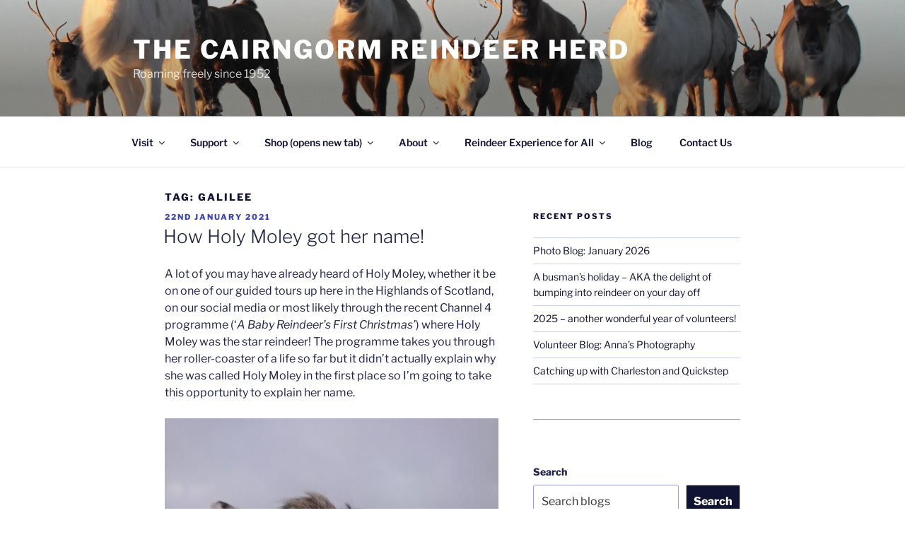

--- FILE ---
content_type: text/html; charset=UTF-8
request_url: https://www.cairngormreindeer.co.uk/tag/galilee/
body_size: 39307
content:
<!DOCTYPE html>
<html dir="ltr" lang="en-GB" prefix="og: https://ogp.me/ns#" itemscope itemtype="https://schema.org/WebSite" class="no-js no-svg">
<head>
<meta charset="UTF-8">
<meta name="viewport" content="width=device-width, initial-scale=1.0">
<link rel="profile" href="https://gmpg.org/xfn/11">

<script>(function(html){html.className = html.className.replace(/\bno-js\b/,'js')})(document.documentElement);</script>
<title>Galilee - The Cairngorm Reindeer Herd</title>

		<!-- All in One SEO 4.9.3 - aioseo.com -->
	<meta name="robots" content="max-image-preview:large" />
	<link rel="canonical" href="https://www.cairngormreindeer.co.uk/tag/galilee/" />
	<meta name="generator" content="All in One SEO (AIOSEO) 4.9.3" />
		<script type="application/ld+json" class="aioseo-schema">
			{"@context":"https:\/\/schema.org","@graph":[{"@type":"BreadcrumbList","@id":"https:\/\/www.cairngormreindeer.co.uk\/tag\/galilee\/#breadcrumblist","itemListElement":[{"@type":"ListItem","@id":"https:\/\/www.cairngormreindeer.co.uk#listItem","position":1,"name":"Home","item":"https:\/\/www.cairngormreindeer.co.uk","nextItem":{"@type":"ListItem","@id":"https:\/\/www.cairngormreindeer.co.uk\/tag\/galilee\/#listItem","name":"Galilee"}},{"@type":"ListItem","@id":"https:\/\/www.cairngormreindeer.co.uk\/tag\/galilee\/#listItem","position":2,"name":"Galilee","previousItem":{"@type":"ListItem","@id":"https:\/\/www.cairngormreindeer.co.uk#listItem","name":"Home"}}]},{"@type":"CollectionPage","@id":"https:\/\/www.cairngormreindeer.co.uk\/tag\/galilee\/#collectionpage","url":"https:\/\/www.cairngormreindeer.co.uk\/tag\/galilee\/","name":"Galilee - The Cairngorm Reindeer Herd","inLanguage":"en-GB","isPartOf":{"@id":"https:\/\/www.cairngormreindeer.co.uk\/#website"},"breadcrumb":{"@id":"https:\/\/www.cairngormreindeer.co.uk\/tag\/galilee\/#breadcrumblist"}},{"@type":"Organization","@id":"https:\/\/www.cairngormreindeer.co.uk\/#organization","name":"The Cairngorm Reindeer Herd","description":"Roaming freely since 1952","url":"https:\/\/www.cairngormreindeer.co.uk\/","telephone":"+441479861228","logo":{"@type":"ImageObject","url":"https:\/\/www.cairngormreindeer.co.uk\/wp-content\/uploads\/2021\/04\/Logo_button.jpg","@id":"https:\/\/www.cairngormreindeer.co.uk\/tag\/galilee\/#organizationLogo","width":1377,"height":1381},"image":{"@id":"https:\/\/www.cairngormreindeer.co.uk\/tag\/galilee\/#organizationLogo"},"sameAs":["https:\/\/www.facebook.com\/cairngormreindeerherd","https:\/\/twitter.com\/reindeerherd"]},{"@type":"WebSite","@id":"https:\/\/www.cairngormreindeer.co.uk\/#website","url":"https:\/\/www.cairngormreindeer.co.uk\/","name":"The Cairngorm Reindeer Herd","description":"Roaming freely since 1952","inLanguage":"en-GB","publisher":{"@id":"https:\/\/www.cairngormreindeer.co.uk\/#organization"}}]}
		</script>
		<!-- All in One SEO -->

<script id="cookieyes" type="text/javascript" src="https://cdn-cookieyes.com/client_data/78d9458e93be31956f6d7679/script.js"></script><link rel="alternate" type="application/rss+xml" title="The Cairngorm Reindeer Herd &raquo; Feed" href="https://www.cairngormreindeer.co.uk/feed/" />
<link rel="alternate" type="application/rss+xml" title="The Cairngorm Reindeer Herd &raquo; Comments Feed" href="https://www.cairngormreindeer.co.uk/comments/feed/" />
<link rel="alternate" type="application/rss+xml" title="The Cairngorm Reindeer Herd &raquo; Galilee Tag Feed" href="https://www.cairngormreindeer.co.uk/tag/galilee/feed/" />
		<!-- This site uses the Google Analytics by MonsterInsights plugin v9.11.1 - Using Analytics tracking - https://www.monsterinsights.com/ -->
							<script src="//www.googletagmanager.com/gtag/js?id=G-E6K41SPYBK"  data-cfasync="false" data-wpfc-render="false" async></script>
			<script data-cfasync="false" data-wpfc-render="false">
				var mi_version = '9.11.1';
				var mi_track_user = true;
				var mi_no_track_reason = '';
								var MonsterInsightsDefaultLocations = {"page_location":"https:\/\/www.cairngormreindeer.co.uk\/tag\/galilee\/"};
								if ( typeof MonsterInsightsPrivacyGuardFilter === 'function' ) {
					var MonsterInsightsLocations = (typeof MonsterInsightsExcludeQuery === 'object') ? MonsterInsightsPrivacyGuardFilter( MonsterInsightsExcludeQuery ) : MonsterInsightsPrivacyGuardFilter( MonsterInsightsDefaultLocations );
				} else {
					var MonsterInsightsLocations = (typeof MonsterInsightsExcludeQuery === 'object') ? MonsterInsightsExcludeQuery : MonsterInsightsDefaultLocations;
				}

								var disableStrs = [
										'ga-disable-G-E6K41SPYBK',
									];

				/* Function to detect opted out users */
				function __gtagTrackerIsOptedOut() {
					for (var index = 0; index < disableStrs.length; index++) {
						if (document.cookie.indexOf(disableStrs[index] + '=true') > -1) {
							return true;
						}
					}

					return false;
				}

				/* Disable tracking if the opt-out cookie exists. */
				if (__gtagTrackerIsOptedOut()) {
					for (var index = 0; index < disableStrs.length; index++) {
						window[disableStrs[index]] = true;
					}
				}

				/* Opt-out function */
				function __gtagTrackerOptout() {
					for (var index = 0; index < disableStrs.length; index++) {
						document.cookie = disableStrs[index] + '=true; expires=Thu, 31 Dec 2099 23:59:59 UTC; path=/';
						window[disableStrs[index]] = true;
					}
				}

				if ('undefined' === typeof gaOptout) {
					function gaOptout() {
						__gtagTrackerOptout();
					}
				}
								window.dataLayer = window.dataLayer || [];

				window.MonsterInsightsDualTracker = {
					helpers: {},
					trackers: {},
				};
				if (mi_track_user) {
					function __gtagDataLayer() {
						dataLayer.push(arguments);
					}

					function __gtagTracker(type, name, parameters) {
						if (!parameters) {
							parameters = {};
						}

						if (parameters.send_to) {
							__gtagDataLayer.apply(null, arguments);
							return;
						}

						if (type === 'event') {
														parameters.send_to = monsterinsights_frontend.v4_id;
							var hookName = name;
							if (typeof parameters['event_category'] !== 'undefined') {
								hookName = parameters['event_category'] + ':' + name;
							}

							if (typeof MonsterInsightsDualTracker.trackers[hookName] !== 'undefined') {
								MonsterInsightsDualTracker.trackers[hookName](parameters);
							} else {
								__gtagDataLayer('event', name, parameters);
							}
							
						} else {
							__gtagDataLayer.apply(null, arguments);
						}
					}

					__gtagTracker('js', new Date());
					__gtagTracker('set', {
						'developer_id.dZGIzZG': true,
											});
					if ( MonsterInsightsLocations.page_location ) {
						__gtagTracker('set', MonsterInsightsLocations);
					}
										__gtagTracker('config', 'G-E6K41SPYBK', {"forceSSL":"true","link_attribution":"true"} );
										window.gtag = __gtagTracker;										(function () {
						/* https://developers.google.com/analytics/devguides/collection/analyticsjs/ */
						/* ga and __gaTracker compatibility shim. */
						var noopfn = function () {
							return null;
						};
						var newtracker = function () {
							return new Tracker();
						};
						var Tracker = function () {
							return null;
						};
						var p = Tracker.prototype;
						p.get = noopfn;
						p.set = noopfn;
						p.send = function () {
							var args = Array.prototype.slice.call(arguments);
							args.unshift('send');
							__gaTracker.apply(null, args);
						};
						var __gaTracker = function () {
							var len = arguments.length;
							if (len === 0) {
								return;
							}
							var f = arguments[len - 1];
							if (typeof f !== 'object' || f === null || typeof f.hitCallback !== 'function') {
								if ('send' === arguments[0]) {
									var hitConverted, hitObject = false, action;
									if ('event' === arguments[1]) {
										if ('undefined' !== typeof arguments[3]) {
											hitObject = {
												'eventAction': arguments[3],
												'eventCategory': arguments[2],
												'eventLabel': arguments[4],
												'value': arguments[5] ? arguments[5] : 1,
											}
										}
									}
									if ('pageview' === arguments[1]) {
										if ('undefined' !== typeof arguments[2]) {
											hitObject = {
												'eventAction': 'page_view',
												'page_path': arguments[2],
											}
										}
									}
									if (typeof arguments[2] === 'object') {
										hitObject = arguments[2];
									}
									if (typeof arguments[5] === 'object') {
										Object.assign(hitObject, arguments[5]);
									}
									if ('undefined' !== typeof arguments[1].hitType) {
										hitObject = arguments[1];
										if ('pageview' === hitObject.hitType) {
											hitObject.eventAction = 'page_view';
										}
									}
									if (hitObject) {
										action = 'timing' === arguments[1].hitType ? 'timing_complete' : hitObject.eventAction;
										hitConverted = mapArgs(hitObject);
										__gtagTracker('event', action, hitConverted);
									}
								}
								return;
							}

							function mapArgs(args) {
								var arg, hit = {};
								var gaMap = {
									'eventCategory': 'event_category',
									'eventAction': 'event_action',
									'eventLabel': 'event_label',
									'eventValue': 'event_value',
									'nonInteraction': 'non_interaction',
									'timingCategory': 'event_category',
									'timingVar': 'name',
									'timingValue': 'value',
									'timingLabel': 'event_label',
									'page': 'page_path',
									'location': 'page_location',
									'title': 'page_title',
									'referrer' : 'page_referrer',
								};
								for (arg in args) {
																		if (!(!args.hasOwnProperty(arg) || !gaMap.hasOwnProperty(arg))) {
										hit[gaMap[arg]] = args[arg];
									} else {
										hit[arg] = args[arg];
									}
								}
								return hit;
							}

							try {
								f.hitCallback();
							} catch (ex) {
							}
						};
						__gaTracker.create = newtracker;
						__gaTracker.getByName = newtracker;
						__gaTracker.getAll = function () {
							return [];
						};
						__gaTracker.remove = noopfn;
						__gaTracker.loaded = true;
						window['__gaTracker'] = __gaTracker;
					})();
									} else {
										console.log("");
					(function () {
						function __gtagTracker() {
							return null;
						}

						window['__gtagTracker'] = __gtagTracker;
						window['gtag'] = __gtagTracker;
					})();
									}
			</script>
							<!-- / Google Analytics by MonsterInsights -->
		<style id='wp-img-auto-sizes-contain-inline-css'>
img:is([sizes=auto i],[sizes^="auto," i]){contain-intrinsic-size:3000px 1500px}
/*# sourceURL=wp-img-auto-sizes-contain-inline-css */
</style>
<style id='wp-emoji-styles-inline-css'>

	img.wp-smiley, img.emoji {
		display: inline !important;
		border: none !important;
		box-shadow: none !important;
		height: 1em !important;
		width: 1em !important;
		margin: 0 0.07em !important;
		vertical-align: -0.1em !important;
		background: none !important;
		padding: 0 !important;
	}
/*# sourceURL=wp-emoji-styles-inline-css */
</style>
<style id='wp-block-library-inline-css'>
:root{--wp-block-synced-color:#7a00df;--wp-block-synced-color--rgb:122,0,223;--wp-bound-block-color:var(--wp-block-synced-color);--wp-editor-canvas-background:#ddd;--wp-admin-theme-color:#007cba;--wp-admin-theme-color--rgb:0,124,186;--wp-admin-theme-color-darker-10:#006ba1;--wp-admin-theme-color-darker-10--rgb:0,107,160.5;--wp-admin-theme-color-darker-20:#005a87;--wp-admin-theme-color-darker-20--rgb:0,90,135;--wp-admin-border-width-focus:2px}@media (min-resolution:192dpi){:root{--wp-admin-border-width-focus:1.5px}}.wp-element-button{cursor:pointer}:root .has-very-light-gray-background-color{background-color:#eee}:root .has-very-dark-gray-background-color{background-color:#313131}:root .has-very-light-gray-color{color:#eee}:root .has-very-dark-gray-color{color:#313131}:root .has-vivid-green-cyan-to-vivid-cyan-blue-gradient-background{background:linear-gradient(135deg,#00d084,#0693e3)}:root .has-purple-crush-gradient-background{background:linear-gradient(135deg,#34e2e4,#4721fb 50%,#ab1dfe)}:root .has-hazy-dawn-gradient-background{background:linear-gradient(135deg,#faaca8,#dad0ec)}:root .has-subdued-olive-gradient-background{background:linear-gradient(135deg,#fafae1,#67a671)}:root .has-atomic-cream-gradient-background{background:linear-gradient(135deg,#fdd79a,#004a59)}:root .has-nightshade-gradient-background{background:linear-gradient(135deg,#330968,#31cdcf)}:root .has-midnight-gradient-background{background:linear-gradient(135deg,#020381,#2874fc)}:root{--wp--preset--font-size--normal:16px;--wp--preset--font-size--huge:42px}.has-regular-font-size{font-size:1em}.has-larger-font-size{font-size:2.625em}.has-normal-font-size{font-size:var(--wp--preset--font-size--normal)}.has-huge-font-size{font-size:var(--wp--preset--font-size--huge)}.has-text-align-center{text-align:center}.has-text-align-left{text-align:left}.has-text-align-right{text-align:right}.has-fit-text{white-space:nowrap!important}#end-resizable-editor-section{display:none}.aligncenter{clear:both}.items-justified-left{justify-content:flex-start}.items-justified-center{justify-content:center}.items-justified-right{justify-content:flex-end}.items-justified-space-between{justify-content:space-between}.screen-reader-text{border:0;clip-path:inset(50%);height:1px;margin:-1px;overflow:hidden;padding:0;position:absolute;width:1px;word-wrap:normal!important}.screen-reader-text:focus{background-color:#ddd;clip-path:none;color:#444;display:block;font-size:1em;height:auto;left:5px;line-height:normal;padding:15px 23px 14px;text-decoration:none;top:5px;width:auto;z-index:100000}html :where(.has-border-color){border-style:solid}html :where([style*=border-top-color]){border-top-style:solid}html :where([style*=border-right-color]){border-right-style:solid}html :where([style*=border-bottom-color]){border-bottom-style:solid}html :where([style*=border-left-color]){border-left-style:solid}html :where([style*=border-width]){border-style:solid}html :where([style*=border-top-width]){border-top-style:solid}html :where([style*=border-right-width]){border-right-style:solid}html :where([style*=border-bottom-width]){border-bottom-style:solid}html :where([style*=border-left-width]){border-left-style:solid}html :where(img[class*=wp-image-]){height:auto;max-width:100%}:where(figure){margin:0 0 1em}html :where(.is-position-sticky){--wp-admin--admin-bar--position-offset:var(--wp-admin--admin-bar--height,0px)}@media screen and (max-width:600px){html :where(.is-position-sticky){--wp-admin--admin-bar--position-offset:0px}}

/*# sourceURL=wp-block-library-inline-css */
</style><style id='wp-block-search-inline-css'>
.wp-block-search__button{margin-left:10px;word-break:normal}.wp-block-search__button.has-icon{line-height:0}.wp-block-search__button svg{height:1.25em;min-height:24px;min-width:24px;width:1.25em;fill:currentColor;vertical-align:text-bottom}:where(.wp-block-search__button){border:1px solid #ccc;padding:6px 10px}.wp-block-search__inside-wrapper{display:flex;flex:auto;flex-wrap:nowrap;max-width:100%}.wp-block-search__label{width:100%}.wp-block-search.wp-block-search__button-only .wp-block-search__button{box-sizing:border-box;display:flex;flex-shrink:0;justify-content:center;margin-left:0;max-width:100%}.wp-block-search.wp-block-search__button-only .wp-block-search__inside-wrapper{min-width:0!important;transition-property:width}.wp-block-search.wp-block-search__button-only .wp-block-search__input{flex-basis:100%;transition-duration:.3s}.wp-block-search.wp-block-search__button-only.wp-block-search__searchfield-hidden,.wp-block-search.wp-block-search__button-only.wp-block-search__searchfield-hidden .wp-block-search__inside-wrapper{overflow:hidden}.wp-block-search.wp-block-search__button-only.wp-block-search__searchfield-hidden .wp-block-search__input{border-left-width:0!important;border-right-width:0!important;flex-basis:0;flex-grow:0;margin:0;min-width:0!important;padding-left:0!important;padding-right:0!important;width:0!important}:where(.wp-block-search__input){appearance:none;border:1px solid #949494;flex-grow:1;font-family:inherit;font-size:inherit;font-style:inherit;font-weight:inherit;letter-spacing:inherit;line-height:inherit;margin-left:0;margin-right:0;min-width:3rem;padding:8px;text-decoration:unset!important;text-transform:inherit}:where(.wp-block-search__button-inside .wp-block-search__inside-wrapper){background-color:#fff;border:1px solid #949494;box-sizing:border-box;padding:4px}:where(.wp-block-search__button-inside .wp-block-search__inside-wrapper) .wp-block-search__input{border:none;border-radius:0;padding:0 4px}:where(.wp-block-search__button-inside .wp-block-search__inside-wrapper) .wp-block-search__input:focus{outline:none}:where(.wp-block-search__button-inside .wp-block-search__inside-wrapper) :where(.wp-block-search__button){padding:4px 8px}.wp-block-search.aligncenter .wp-block-search__inside-wrapper{margin:auto}.wp-block[data-align=right] .wp-block-search.wp-block-search__button-only .wp-block-search__inside-wrapper{float:right}
/*# sourceURL=https://www.cairngormreindeer.co.uk/wp-includes/blocks/search/style.min.css */
</style>
<style id='wp-block-search-theme-inline-css'>
.wp-block-search .wp-block-search__label{font-weight:700}.wp-block-search__button{border:1px solid #ccc;padding:.375em .625em}
/*# sourceURL=https://www.cairngormreindeer.co.uk/wp-includes/blocks/search/theme.min.css */
</style>
<style id='wp-block-separator-inline-css'>
@charset "UTF-8";.wp-block-separator{border:none;border-top:2px solid}:root :where(.wp-block-separator.is-style-dots){height:auto;line-height:1;text-align:center}:root :where(.wp-block-separator.is-style-dots):before{color:currentColor;content:"···";font-family:serif;font-size:1.5em;letter-spacing:2em;padding-left:2em}.wp-block-separator.is-style-dots{background:none!important;border:none!important}
/*# sourceURL=https://www.cairngormreindeer.co.uk/wp-includes/blocks/separator/style.min.css */
</style>
<style id='wp-block-separator-theme-inline-css'>
.wp-block-separator.has-css-opacity{opacity:.4}.wp-block-separator{border:none;border-bottom:2px solid;margin-left:auto;margin-right:auto}.wp-block-separator.has-alpha-channel-opacity{opacity:1}.wp-block-separator:not(.is-style-wide):not(.is-style-dots){width:100px}.wp-block-separator.has-background:not(.is-style-dots){border-bottom:none;height:1px}.wp-block-separator.has-background:not(.is-style-wide):not(.is-style-dots){height:2px}
/*# sourceURL=https://www.cairngormreindeer.co.uk/wp-includes/blocks/separator/theme.min.css */
</style>
<style id='global-styles-inline-css'>
:root{--wp--preset--aspect-ratio--square: 1;--wp--preset--aspect-ratio--4-3: 4/3;--wp--preset--aspect-ratio--3-4: 3/4;--wp--preset--aspect-ratio--3-2: 3/2;--wp--preset--aspect-ratio--2-3: 2/3;--wp--preset--aspect-ratio--16-9: 16/9;--wp--preset--aspect-ratio--9-16: 9/16;--wp--preset--color--black: #000000;--wp--preset--color--cyan-bluish-gray: #abb8c3;--wp--preset--color--white: #ffffff;--wp--preset--color--pale-pink: #f78da7;--wp--preset--color--vivid-red: #cf2e2e;--wp--preset--color--luminous-vivid-orange: #ff6900;--wp--preset--color--luminous-vivid-amber: #fcb900;--wp--preset--color--light-green-cyan: #7bdcb5;--wp--preset--color--vivid-green-cyan: #00d084;--wp--preset--color--pale-cyan-blue: #8ed1fc;--wp--preset--color--vivid-cyan-blue: #0693e3;--wp--preset--color--vivid-purple: #9b51e0;--wp--preset--gradient--vivid-cyan-blue-to-vivid-purple: linear-gradient(135deg,rgb(6,147,227) 0%,rgb(155,81,224) 100%);--wp--preset--gradient--light-green-cyan-to-vivid-green-cyan: linear-gradient(135deg,rgb(122,220,180) 0%,rgb(0,208,130) 100%);--wp--preset--gradient--luminous-vivid-amber-to-luminous-vivid-orange: linear-gradient(135deg,rgb(252,185,0) 0%,rgb(255,105,0) 100%);--wp--preset--gradient--luminous-vivid-orange-to-vivid-red: linear-gradient(135deg,rgb(255,105,0) 0%,rgb(207,46,46) 100%);--wp--preset--gradient--very-light-gray-to-cyan-bluish-gray: linear-gradient(135deg,rgb(238,238,238) 0%,rgb(169,184,195) 100%);--wp--preset--gradient--cool-to-warm-spectrum: linear-gradient(135deg,rgb(74,234,220) 0%,rgb(151,120,209) 20%,rgb(207,42,186) 40%,rgb(238,44,130) 60%,rgb(251,105,98) 80%,rgb(254,248,76) 100%);--wp--preset--gradient--blush-light-purple: linear-gradient(135deg,rgb(255,206,236) 0%,rgb(152,150,240) 100%);--wp--preset--gradient--blush-bordeaux: linear-gradient(135deg,rgb(254,205,165) 0%,rgb(254,45,45) 50%,rgb(107,0,62) 100%);--wp--preset--gradient--luminous-dusk: linear-gradient(135deg,rgb(255,203,112) 0%,rgb(199,81,192) 50%,rgb(65,88,208) 100%);--wp--preset--gradient--pale-ocean: linear-gradient(135deg,rgb(255,245,203) 0%,rgb(182,227,212) 50%,rgb(51,167,181) 100%);--wp--preset--gradient--electric-grass: linear-gradient(135deg,rgb(202,248,128) 0%,rgb(113,206,126) 100%);--wp--preset--gradient--midnight: linear-gradient(135deg,rgb(2,3,129) 0%,rgb(40,116,252) 100%);--wp--preset--font-size--small: 13px;--wp--preset--font-size--medium: 20px;--wp--preset--font-size--large: 36px;--wp--preset--font-size--x-large: 42px;--wp--preset--spacing--20: 0.44rem;--wp--preset--spacing--30: 0.67rem;--wp--preset--spacing--40: 1rem;--wp--preset--spacing--50: 1.5rem;--wp--preset--spacing--60: 2.25rem;--wp--preset--spacing--70: 3.38rem;--wp--preset--spacing--80: 5.06rem;--wp--preset--shadow--natural: 6px 6px 9px rgba(0, 0, 0, 0.2);--wp--preset--shadow--deep: 12px 12px 50px rgba(0, 0, 0, 0.4);--wp--preset--shadow--sharp: 6px 6px 0px rgba(0, 0, 0, 0.2);--wp--preset--shadow--outlined: 6px 6px 0px -3px rgb(255, 255, 255), 6px 6px rgb(0, 0, 0);--wp--preset--shadow--crisp: 6px 6px 0px rgb(0, 0, 0);}:where(.is-layout-flex){gap: 0.5em;}:where(.is-layout-grid){gap: 0.5em;}body .is-layout-flex{display: flex;}.is-layout-flex{flex-wrap: wrap;align-items: center;}.is-layout-flex > :is(*, div){margin: 0;}body .is-layout-grid{display: grid;}.is-layout-grid > :is(*, div){margin: 0;}:where(.wp-block-columns.is-layout-flex){gap: 2em;}:where(.wp-block-columns.is-layout-grid){gap: 2em;}:where(.wp-block-post-template.is-layout-flex){gap: 1.25em;}:where(.wp-block-post-template.is-layout-grid){gap: 1.25em;}.has-black-color{color: var(--wp--preset--color--black) !important;}.has-cyan-bluish-gray-color{color: var(--wp--preset--color--cyan-bluish-gray) !important;}.has-white-color{color: var(--wp--preset--color--white) !important;}.has-pale-pink-color{color: var(--wp--preset--color--pale-pink) !important;}.has-vivid-red-color{color: var(--wp--preset--color--vivid-red) !important;}.has-luminous-vivid-orange-color{color: var(--wp--preset--color--luminous-vivid-orange) !important;}.has-luminous-vivid-amber-color{color: var(--wp--preset--color--luminous-vivid-amber) !important;}.has-light-green-cyan-color{color: var(--wp--preset--color--light-green-cyan) !important;}.has-vivid-green-cyan-color{color: var(--wp--preset--color--vivid-green-cyan) !important;}.has-pale-cyan-blue-color{color: var(--wp--preset--color--pale-cyan-blue) !important;}.has-vivid-cyan-blue-color{color: var(--wp--preset--color--vivid-cyan-blue) !important;}.has-vivid-purple-color{color: var(--wp--preset--color--vivid-purple) !important;}.has-black-background-color{background-color: var(--wp--preset--color--black) !important;}.has-cyan-bluish-gray-background-color{background-color: var(--wp--preset--color--cyan-bluish-gray) !important;}.has-white-background-color{background-color: var(--wp--preset--color--white) !important;}.has-pale-pink-background-color{background-color: var(--wp--preset--color--pale-pink) !important;}.has-vivid-red-background-color{background-color: var(--wp--preset--color--vivid-red) !important;}.has-luminous-vivid-orange-background-color{background-color: var(--wp--preset--color--luminous-vivid-orange) !important;}.has-luminous-vivid-amber-background-color{background-color: var(--wp--preset--color--luminous-vivid-amber) !important;}.has-light-green-cyan-background-color{background-color: var(--wp--preset--color--light-green-cyan) !important;}.has-vivid-green-cyan-background-color{background-color: var(--wp--preset--color--vivid-green-cyan) !important;}.has-pale-cyan-blue-background-color{background-color: var(--wp--preset--color--pale-cyan-blue) !important;}.has-vivid-cyan-blue-background-color{background-color: var(--wp--preset--color--vivid-cyan-blue) !important;}.has-vivid-purple-background-color{background-color: var(--wp--preset--color--vivid-purple) !important;}.has-black-border-color{border-color: var(--wp--preset--color--black) !important;}.has-cyan-bluish-gray-border-color{border-color: var(--wp--preset--color--cyan-bluish-gray) !important;}.has-white-border-color{border-color: var(--wp--preset--color--white) !important;}.has-pale-pink-border-color{border-color: var(--wp--preset--color--pale-pink) !important;}.has-vivid-red-border-color{border-color: var(--wp--preset--color--vivid-red) !important;}.has-luminous-vivid-orange-border-color{border-color: var(--wp--preset--color--luminous-vivid-orange) !important;}.has-luminous-vivid-amber-border-color{border-color: var(--wp--preset--color--luminous-vivid-amber) !important;}.has-light-green-cyan-border-color{border-color: var(--wp--preset--color--light-green-cyan) !important;}.has-vivid-green-cyan-border-color{border-color: var(--wp--preset--color--vivid-green-cyan) !important;}.has-pale-cyan-blue-border-color{border-color: var(--wp--preset--color--pale-cyan-blue) !important;}.has-vivid-cyan-blue-border-color{border-color: var(--wp--preset--color--vivid-cyan-blue) !important;}.has-vivid-purple-border-color{border-color: var(--wp--preset--color--vivid-purple) !important;}.has-vivid-cyan-blue-to-vivid-purple-gradient-background{background: var(--wp--preset--gradient--vivid-cyan-blue-to-vivid-purple) !important;}.has-light-green-cyan-to-vivid-green-cyan-gradient-background{background: var(--wp--preset--gradient--light-green-cyan-to-vivid-green-cyan) !important;}.has-luminous-vivid-amber-to-luminous-vivid-orange-gradient-background{background: var(--wp--preset--gradient--luminous-vivid-amber-to-luminous-vivid-orange) !important;}.has-luminous-vivid-orange-to-vivid-red-gradient-background{background: var(--wp--preset--gradient--luminous-vivid-orange-to-vivid-red) !important;}.has-very-light-gray-to-cyan-bluish-gray-gradient-background{background: var(--wp--preset--gradient--very-light-gray-to-cyan-bluish-gray) !important;}.has-cool-to-warm-spectrum-gradient-background{background: var(--wp--preset--gradient--cool-to-warm-spectrum) !important;}.has-blush-light-purple-gradient-background{background: var(--wp--preset--gradient--blush-light-purple) !important;}.has-blush-bordeaux-gradient-background{background: var(--wp--preset--gradient--blush-bordeaux) !important;}.has-luminous-dusk-gradient-background{background: var(--wp--preset--gradient--luminous-dusk) !important;}.has-pale-ocean-gradient-background{background: var(--wp--preset--gradient--pale-ocean) !important;}.has-electric-grass-gradient-background{background: var(--wp--preset--gradient--electric-grass) !important;}.has-midnight-gradient-background{background: var(--wp--preset--gradient--midnight) !important;}.has-small-font-size{font-size: var(--wp--preset--font-size--small) !important;}.has-medium-font-size{font-size: var(--wp--preset--font-size--medium) !important;}.has-large-font-size{font-size: var(--wp--preset--font-size--large) !important;}.has-x-large-font-size{font-size: var(--wp--preset--font-size--x-large) !important;}
:where(.wp-block-columns.is-layout-flex){gap: 2em;}:where(.wp-block-columns.is-layout-grid){gap: 2em;}
/*# sourceURL=global-styles-inline-css */
</style>
<style id='core-block-supports-inline-css'>
.wp-elements-2bd6c199d60e06db7fddb470296ee776 a:where(:not(.wp-element-button)){color:var(--wp--preset--color--vivid-red);}.wp-elements-e05e58e7d387f22ce57390e627730098 a:where(:not(.wp-element-button)){color:var(--wp--preset--color--vivid-red);}.wp-container-core-columns-is-layout-9d6595d7{flex-wrap:nowrap;}
/*# sourceURL=core-block-supports-inline-css */
</style>

<style id='classic-theme-styles-inline-css'>
/*! This file is auto-generated */
.wp-block-button__link{color:#fff;background-color:#32373c;border-radius:9999px;box-shadow:none;text-decoration:none;padding:calc(.667em + 2px) calc(1.333em + 2px);font-size:1.125em}.wp-block-file__button{background:#32373c;color:#fff;text-decoration:none}
/*# sourceURL=/wp-includes/css/classic-themes.min.css */
</style>
<link rel='stylesheet' id='titan-adminbar-styles-css' href='https://www.cairngormreindeer.co.uk/wp-content/plugins/anti-spam/assets/css/admin-bar.css?ver=7.4.0' media='all' />
<link rel='stylesheet' id='contact-form-7-css' href='https://www.cairngormreindeer.co.uk/wp-content/plugins/contact-form-7/includes/css/styles.css?ver=6.1.4' media='all' />
<link rel='stylesheet' id='mailerlite_forms.css-css' href='https://www.cairngormreindeer.co.uk/wp-content/plugins/official-mailerlite-sign-up-forms/assets/css/mailerlite_forms.css?ver=1.7.18' media='all' />
<link rel='stylesheet' id='twentyseventeen-fonts-css' href='https://www.cairngormreindeer.co.uk/wp-content/themes/twentyseventeen/assets/fonts/font-libre-franklin.css?ver=20230328' media='all' />
<link rel='stylesheet' id='twentyseventeen-style-css' href='https://www.cairngormreindeer.co.uk/wp-content/themes/twentyseventeen/style.css?ver=20250415' media='all' />
<link rel='stylesheet' id='twentyseventeen-block-style-css' href='https://www.cairngormreindeer.co.uk/wp-content/themes/twentyseventeen/assets/css/blocks.css?ver=20240729' media='all' />
<link rel='stylesheet' id='wp-block-paragraph-css' href='https://www.cairngormreindeer.co.uk/wp-includes/blocks/paragraph/style.min.css?ver=6.9' media='all' />
<link rel='stylesheet' id='wp-block-media-text-css' href='https://www.cairngormreindeer.co.uk/wp-includes/blocks/media-text/style.min.css?ver=6.9' media='all' />
<link rel='stylesheet' id='wp-block-image-css' href='https://www.cairngormreindeer.co.uk/wp-includes/blocks/image/style.min.css?ver=6.9' media='all' />
<link rel='stylesheet' id='wp-block-image-theme-css' href='https://www.cairngormreindeer.co.uk/wp-includes/blocks/image/theme.min.css?ver=6.9' media='all' />
<link rel='stylesheet' id='wp-block-columns-css' href='https://www.cairngormreindeer.co.uk/wp-includes/blocks/columns/style.min.css?ver=6.9' media='all' />
<script src="https://www.cairngormreindeer.co.uk/wp-content/plugins/google-analytics-for-wordpress/assets/js/frontend-gtag.min.js?ver=9.11.1" id="monsterinsights-frontend-script-js" async data-wp-strategy="async"></script>
<script data-cfasync="false" data-wpfc-render="false" id='monsterinsights-frontend-script-js-extra'>var monsterinsights_frontend = {"js_events_tracking":"true","download_extensions":"doc,pdf,ppt,zip,xls,docx,pptx,xlsx","inbound_paths":"[{\"path\":\"\\\/go\\\/\",\"label\":\"affiliate\"},{\"path\":\"\\\/recommend\\\/\",\"label\":\"affiliate\"}]","home_url":"https:\/\/www.cairngormreindeer.co.uk","hash_tracking":"false","v4_id":"G-E6K41SPYBK"};</script>
<script src="https://www.cairngormreindeer.co.uk/wp-includes/js/jquery/jquery.min.js?ver=3.7.1" id="jquery-core-js"></script>
<script src="https://www.cairngormreindeer.co.uk/wp-includes/js/jquery/jquery-migrate.min.js?ver=3.4.1" id="jquery-migrate-js"></script>
<script id="twentyseventeen-global-js-extra">
var twentyseventeenScreenReaderText = {"quote":"\u003Csvg class=\"icon icon-quote-right\" aria-hidden=\"true\" role=\"img\"\u003E \u003Cuse href=\"#icon-quote-right\" xlink:href=\"#icon-quote-right\"\u003E\u003C/use\u003E \u003C/svg\u003E","expand":"Expand child menu","collapse":"Collapse child menu","icon":"\u003Csvg class=\"icon icon-angle-down\" aria-hidden=\"true\" role=\"img\"\u003E \u003Cuse href=\"#icon-angle-down\" xlink:href=\"#icon-angle-down\"\u003E\u003C/use\u003E \u003Cspan class=\"svg-fallback icon-angle-down\"\u003E\u003C/span\u003E\u003C/svg\u003E"};
//# sourceURL=twentyseventeen-global-js-extra
</script>
<script src="https://www.cairngormreindeer.co.uk/wp-content/themes/twentyseventeen/assets/js/global.js?ver=20211130" id="twentyseventeen-global-js" defer data-wp-strategy="defer"></script>
<script src="https://www.cairngormreindeer.co.uk/wp-content/themes/twentyseventeen/assets/js/navigation.js?ver=20210122" id="twentyseventeen-navigation-js" defer data-wp-strategy="defer"></script>

<!-- OG: 3.3.8 -->
<meta property="og:image" content="https://www.cairngormreindeer.co.uk/wp-content/uploads/2018/02/cropped-Q_but-notxt.jpg"><meta property="og:type" content="website"><meta property="og:locale" content="en_GB"><meta property="og:site_name" content="The Cairngorm Reindeer Herd"><meta property="og:url" content="https://www.cairngormreindeer.co.uk/tag/galilee/"><meta property="og:title" content="Galilee - The Cairngorm Reindeer Herd">

<meta property="twitter:partner" content="ogwp"><meta property="twitter:title" content="Galilee - The Cairngorm Reindeer Herd"><meta property="twitter:url" content="https://www.cairngormreindeer.co.uk/tag/galilee/">
<meta itemprop="image" content="https://www.cairngormreindeer.co.uk/wp-content/uploads/2018/02/cropped-Q_but-notxt.jpg"><meta itemprop="name" content="Galilee - The Cairngorm Reindeer Herd">
<!-- /OG -->

<link rel="https://api.w.org/" href="https://www.cairngormreindeer.co.uk/wp-json/" /><link rel="alternate" title="JSON" type="application/json" href="https://www.cairngormreindeer.co.uk/wp-json/wp/v2/tags/516" /><link rel="EditURI" type="application/rsd+xml" title="RSD" href="https://www.cairngormreindeer.co.uk/xmlrpc.php?rsd" />
<meta name="generator" content="WordPress 6.9" />
        <!-- MailerLite Universal -->
        <script>
            (function(w,d,e,u,f,l,n){w[f]=w[f]||function(){(w[f].q=w[f].q||[])
                .push(arguments);},l=d.createElement(e),l.async=1,l.src=u,
                n=d.getElementsByTagName(e)[0],n.parentNode.insertBefore(l,n);})
            (window,document,'script','https://assets.mailerlite.com/js/universal.js','ml');
            ml('account', '391978');
            ml('enablePopups', true);
        </script>
        <!-- End MailerLite Universal -->
        	<style type="text/css" id="custom-theme-colors" >
		
/**
 * Twenty Seventeen: Color Patterns
 *
 * Colors are ordered from dark to light.
 */

.colors-custom a:hover,
.colors-custom a:active,
.colors-custom .entry-content a:focus,
.colors-custom .entry-content a:hover,
.colors-custom .entry-summary a:focus,
.colors-custom .entry-summary a:hover,
.colors-custom .comment-content a:focus,
.colors-custom .comment-content a:hover,
.colors-custom .widget a:focus,
.colors-custom .widget a:hover,
.colors-custom .site-footer .widget-area a:focus,
.colors-custom .site-footer .widget-area a:hover,
.colors-custom .posts-navigation a:focus,
.colors-custom .posts-navigation a:hover,
.colors-custom .comment-metadata a:focus,
.colors-custom .comment-metadata a:hover,
.colors-custom .comment-metadata a.comment-edit-link:focus,
.colors-custom .comment-metadata a.comment-edit-link:hover,
.colors-custom .comment-reply-link:focus,
.colors-custom .comment-reply-link:hover,
.colors-custom .widget_authors a:focus strong,
.colors-custom .widget_authors a:hover strong,
.colors-custom .entry-title a:focus,
.colors-custom .entry-title a:hover,
.colors-custom .entry-meta a:focus,
.colors-custom .entry-meta a:hover,
.colors-custom.blog .entry-meta a.post-edit-link:focus,
.colors-custom.blog .entry-meta a.post-edit-link:hover,
.colors-custom.archive .entry-meta a.post-edit-link:focus,
.colors-custom.archive .entry-meta a.post-edit-link:hover,
.colors-custom.search .entry-meta a.post-edit-link:focus,
.colors-custom.search .entry-meta a.post-edit-link:hover,
.colors-custom .page-links a:focus .page-number,
.colors-custom .page-links a:hover .page-number,
.colors-custom .entry-footer a:focus,
.colors-custom .entry-footer a:hover,
.colors-custom .entry-footer .cat-links a:focus,
.colors-custom .entry-footer .cat-links a:hover,
.colors-custom .entry-footer .tags-links a:focus,
.colors-custom .entry-footer .tags-links a:hover,
.colors-custom .post-navigation a:focus,
.colors-custom .post-navigation a:hover,
.colors-custom .pagination a:not(.prev):not(.next):focus,
.colors-custom .pagination a:not(.prev):not(.next):hover,
.colors-custom .comments-pagination a:not(.prev):not(.next):focus,
.colors-custom .comments-pagination a:not(.prev):not(.next):hover,
.colors-custom .logged-in-as a:focus,
.colors-custom .logged-in-as a:hover,
.colors-custom a:focus .nav-title,
.colors-custom a:hover .nav-title,
.colors-custom .edit-link a:focus,
.colors-custom .edit-link a:hover,
.colors-custom .site-info a:focus,
.colors-custom .site-info a:hover,
.colors-custom .widget .widget-title a:focus,
.colors-custom .widget .widget-title a:hover,
.colors-custom .widget ul li a:focus,
.colors-custom .widget ul li a:hover {
	color: hsl( 235, 50%, 0% ); /* base: #000; */
}

.colors-custom .entry-content a,
.colors-custom .entry-summary a,
.colors-custom .comment-content a,
.colors-custom .widget a,
.colors-custom .site-footer .widget-area a,
.colors-custom .posts-navigation a,
.colors-custom .widget_authors a strong {
	-webkit-box-shadow: inset 0 -1px 0 hsl( 235, 50%, 6% ); /* base: rgba(15, 15, 15, 1); */
	box-shadow: inset 0 -1px 0 hsl( 235, 50%, 6% ); /* base: rgba(15, 15, 15, 1); */
}

.colors-custom button,
.colors-custom input[type="button"],
.colors-custom input[type="submit"],
.colors-custom .entry-footer .edit-link a.post-edit-link {
	background-color: hsl( 235, 50%, 13% ); /* base: #222; */
}

.colors-custom input[type="text"]:focus,
.colors-custom input[type="email"]:focus,
.colors-custom input[type="url"]:focus,
.colors-custom input[type="password"]:focus,
.colors-custom input[type="search"]:focus,
.colors-custom input[type="number"]:focus,
.colors-custom input[type="tel"]:focus,
.colors-custom input[type="range"]:focus,
.colors-custom input[type="date"]:focus,
.colors-custom input[type="month"]:focus,
.colors-custom input[type="week"]:focus,
.colors-custom input[type="time"]:focus,
.colors-custom input[type="datetime"]:focus,
.colors-custom .colors-custom input[type="datetime-local"]:focus,
.colors-custom input[type="color"]:focus,
.colors-custom textarea:focus,
.colors-custom button.secondary,
.colors-custom input[type="reset"],
.colors-custom input[type="button"].secondary,
.colors-custom input[type="reset"].secondary,
.colors-custom input[type="submit"].secondary,
.colors-custom a,
.colors-custom .site-title,
.colors-custom .site-title a,
.colors-custom .navigation-top a,
.colors-custom .dropdown-toggle,
.colors-custom .menu-toggle,
.colors-custom .page .panel-content .entry-title,
.colors-custom .page-title,
.colors-custom.page:not(.twentyseventeen-front-page) .entry-title,
.colors-custom .page-links a .page-number,
.colors-custom .comment-metadata a.comment-edit-link,
.colors-custom .comment-reply-link .icon,
.colors-custom h2.widget-title,
.colors-custom mark,
.colors-custom .post-navigation a:focus .icon,
.colors-custom .post-navigation a:hover .icon,
.colors-custom .site-content .site-content-light,
.colors-custom .twentyseventeen-panel .recent-posts .entry-header .edit-link {
	color: hsl( 235, 50%, 13% ); /* base: #222; */
}

.colors-custom .entry-content a:focus,
.colors-custom .entry-content a:hover,
.colors-custom .entry-summary a:focus,
.colors-custom .entry-summary a:hover,
.colors-custom .comment-content a:focus,
.colors-custom .comment-content a:hover,
.colors-custom .widget a:focus,
.colors-custom .widget a:hover,
.colors-custom .site-footer .widget-area a:focus,
.colors-custom .site-footer .widget-area a:hover,
.colors-custom .posts-navigation a:focus,
.colors-custom .posts-navigation a:hover,
.colors-custom .comment-metadata a:focus,
.colors-custom .comment-metadata a:hover,
.colors-custom .comment-metadata a.comment-edit-link:focus,
.colors-custom .comment-metadata a.comment-edit-link:hover,
.colors-custom .comment-reply-link:focus,
.colors-custom .comment-reply-link:hover,
.colors-custom .widget_authors a:focus strong,
.colors-custom .widget_authors a:hover strong,
.colors-custom .entry-title a:focus,
.colors-custom .entry-title a:hover,
.colors-custom .entry-meta a:focus,
.colors-custom .entry-meta a:hover,
.colors-custom.blog .entry-meta a.post-edit-link:focus,
.colors-custom.blog .entry-meta a.post-edit-link:hover,
.colors-custom.archive .entry-meta a.post-edit-link:focus,
.colors-custom.archive .entry-meta a.post-edit-link:hover,
.colors-custom.search .entry-meta a.post-edit-link:focus,
.colors-custom.search .entry-meta a.post-edit-link:hover,
.colors-custom .page-links a:focus .page-number,
.colors-custom .page-links a:hover .page-number,
.colors-custom .entry-footer .cat-links a:focus,
.colors-custom .entry-footer .cat-links a:hover,
.colors-custom .entry-footer .tags-links a:focus,
.colors-custom .entry-footer .tags-links a:hover,
.colors-custom .post-navigation a:focus,
.colors-custom .post-navigation a:hover,
.colors-custom .pagination a:not(.prev):not(.next):focus,
.colors-custom .pagination a:not(.prev):not(.next):hover,
.colors-custom .comments-pagination a:not(.prev):not(.next):focus,
.colors-custom .comments-pagination a:not(.prev):not(.next):hover,
.colors-custom .logged-in-as a:focus,
.colors-custom .logged-in-as a:hover,
.colors-custom a:focus .nav-title,
.colors-custom a:hover .nav-title,
.colors-custom .edit-link a:focus,
.colors-custom .edit-link a:hover,
.colors-custom .site-info a:focus,
.colors-custom .site-info a:hover,
.colors-custom .widget .widget-title a:focus,
.colors-custom .widget .widget-title a:hover,
.colors-custom .widget ul li a:focus,
.colors-custom .widget ul li a:hover {
	-webkit-box-shadow: inset 0 0 0 hsl( 235, 50%, 13% ), 0 3px 0 hsl( 235, 50%, 13% );
	box-shadow: inset 0 0 0 hsl( 235, 50% , 13% ), 0 3px 0 hsl( 235, 50%, 13% );
}

body.colors-custom,
.colors-custom button,
.colors-custom input,
.colors-custom select,
.colors-custom textarea,
.colors-custom h3,
.colors-custom h4,
.colors-custom h6,
.colors-custom label,
.colors-custom .entry-title a,
.colors-custom.twentyseventeen-front-page .panel-content .recent-posts article,
.colors-custom .entry-footer .cat-links a,
.colors-custom .entry-footer .tags-links a,
.colors-custom .format-quote blockquote,
.colors-custom .nav-title,
.colors-custom .comment-body,
.colors-custom .site-content .wp-playlist-light .wp-playlist-current-item .wp-playlist-item-album {
	color: hsl( 235, 40%, 20% ); /* base: #333; */
}

.colors-custom .social-navigation a:hover,
.colors-custom .social-navigation a:focus {
	background: hsl( 235, 40%, 20% ); /* base: #333; */
}

.colors-custom input[type="text"]:focus,
.colors-custom input[type="email"]:focus,
.colors-custom input[type="url"]:focus,
.colors-custom input[type="password"]:focus,
.colors-custom input[type="search"]:focus,
.colors-custom input[type="number"]:focus,
.colors-custom input[type="tel"]:focus,
.colors-custom input[type="range"]:focus,
.colors-custom input[type="date"]:focus,
.colors-custom input[type="month"]:focus,
.colors-custom input[type="week"]:focus,
.colors-custom input[type="time"]:focus,
.colors-custom input[type="datetime"]:focus,
.colors-custom input[type="datetime-local"]:focus,
.colors-custom input[type="color"]:focus,
.colors-custom textarea:focus,
.bypostauthor > .comment-body > .comment-meta > .comment-author .avatar {
	border-color: hsl( 235, 40%, 20% ); /* base: #333; */
}

.colors-custom h2,
.colors-custom blockquote,
.colors-custom input[type="text"],
.colors-custom input[type="email"],
.colors-custom input[type="url"],
.colors-custom input[type="password"],
.colors-custom input[type="search"],
.colors-custom input[type="number"],
.colors-custom input[type="tel"],
.colors-custom input[type="range"],
.colors-custom input[type="date"],
.colors-custom input[type="month"],
.colors-custom input[type="week"],
.colors-custom input[type="time"],
.colors-custom input[type="datetime"],
.colors-custom input[type="datetime-local"],
.colors-custom input[type="color"],
.colors-custom textarea,
.colors-custom .site-description,
.colors-custom .entry-content blockquote.alignleft,
.colors-custom .entry-content blockquote.alignright,
.colors-custom .colors-custom .taxonomy-description,
.colors-custom .site-info a,
.colors-custom .wp-caption,
.colors-custom .gallery-caption {
	color: hsl( 235, 50%, 40% ); /* base: #666; */
}

.colors-custom abbr,
.colors-custom acronym {
	border-bottom-color: hsl( 235, 50%, 40% ); /* base: #666; */
}

.colors-custom h5,
.colors-custom .entry-meta,
.colors-custom .entry-meta a,
.colors-custom.blog .entry-meta a.post-edit-link,
.colors-custom.archive .entry-meta a.post-edit-link,
.colors-custom.search .entry-meta a.post-edit-link,
.colors-custom .nav-subtitle,
.colors-custom .comment-metadata,
.colors-custom .comment-metadata a,
.colors-custom .no-comments,
.colors-custom .comment-awaiting-moderation,
.colors-custom .page-numbers.current,
.colors-custom .page-links .page-number,
.colors-custom .navigation-top .current-menu-item > a,
.colors-custom .navigation-top .current_page_item > a,
.colors-custom .main-navigation a:hover,
.colors-custom .site-content .wp-playlist-light .wp-playlist-current-item .wp-playlist-item-artist {
	color: hsl( 235, 50%, 46% ); /* base: #767676; */
}

.colors-custom :not( .mejs-button ) > button:hover,
.colors-custom :not( .mejs-button ) > button:focus,
.colors-custom input[type="button"]:hover,
.colors-custom input[type="button"]:focus,
.colors-custom input[type="submit"]:hover,
.colors-custom input[type="submit"]:focus,
.colors-custom .entry-footer .edit-link a.post-edit-link:hover,
.colors-custom .entry-footer .edit-link a.post-edit-link:focus,
.colors-custom .social-navigation a,
.colors-custom .prev.page-numbers:focus,
.colors-custom .prev.page-numbers:hover,
.colors-custom .next.page-numbers:focus,
.colors-custom .next.page-numbers:hover,
.colors-custom .site-content .wp-playlist-light .wp-playlist-item:hover,
.colors-custom .site-content .wp-playlist-light .wp-playlist-item:focus {
	background: hsl( 235, 50%, 46% ); /* base: #767676; */
}

.colors-custom button.secondary:hover,
.colors-custom button.secondary:focus,
.colors-custom input[type="reset"]:hover,
.colors-custom input[type="reset"]:focus,
.colors-custom input[type="button"].secondary:hover,
.colors-custom input[type="button"].secondary:focus,
.colors-custom input[type="reset"].secondary:hover,
.colors-custom input[type="reset"].secondary:focus,
.colors-custom input[type="submit"].secondary:hover,
.colors-custom input[type="submit"].secondary:focus,
.colors-custom hr {
	background: hsl( 235, 50%, 73% ); /* base: #bbb; */
}

.colors-custom input[type="text"],
.colors-custom input[type="email"],
.colors-custom input[type="url"],
.colors-custom input[type="password"],
.colors-custom input[type="search"],
.colors-custom input[type="number"],
.colors-custom input[type="tel"],
.colors-custom input[type="range"],
.colors-custom input[type="date"],
.colors-custom input[type="month"],
.colors-custom input[type="week"],
.colors-custom input[type="time"],
.colors-custom input[type="datetime"],
.colors-custom input[type="datetime-local"],
.colors-custom input[type="color"],
.colors-custom textarea,
.colors-custom select,
.colors-custom fieldset,
.colors-custom .widget .tagcloud a:hover,
.colors-custom .widget .tagcloud a:focus,
.colors-custom .widget.widget_tag_cloud a:hover,
.colors-custom .widget.widget_tag_cloud a:focus,
.colors-custom .wp_widget_tag_cloud a:hover,
.colors-custom .wp_widget_tag_cloud a:focus {
	border-color: hsl( 235, 50%, 73% ); /* base: #bbb; */
}

.colors-custom thead th {
	border-bottom-color: hsl( 235, 50%, 73% ); /* base: #bbb; */
}

.colors-custom .entry-footer .cat-links .icon,
.colors-custom .entry-footer .tags-links .icon {
	color: hsl( 235, 50%, 73% ); /* base: #bbb; */
}

.colors-custom button.secondary,
.colors-custom input[type="reset"],
.colors-custom input[type="button"].secondary,
.colors-custom input[type="reset"].secondary,
.colors-custom input[type="submit"].secondary,
.colors-custom .prev.page-numbers,
.colors-custom .next.page-numbers {
	background-color: hsl( 235, 50%, 87% ); /* base: #ddd; */
}

.colors-custom .widget .tagcloud a,
.colors-custom .widget.widget_tag_cloud a,
.colors-custom .wp_widget_tag_cloud a {
	border-color: hsl( 235, 50%, 87% ); /* base: #ddd; */
}

.colors-custom.twentyseventeen-front-page article:not(.has-post-thumbnail):not(:first-child),
.colors-custom .widget ul li {
	border-top-color: hsl( 235, 50%, 87% ); /* base: #ddd; */
}

.colors-custom .widget ul li {
	border-bottom-color: hsl( 235, 50%, 87% ); /* base: #ddd; */
}

.colors-custom pre,
.colors-custom mark,
.colors-custom ins {
	background: hsl( 235, 50%, 93% ); /* base: #eee; */
}

.colors-custom .navigation-top,
.colors-custom .main-navigation > div > ul,
.colors-custom .pagination,
.colors-custom .comments-pagination,
.colors-custom .entry-footer,
.colors-custom .site-footer {
	border-top-color: hsl( 235, 50%, 93% ); /* base: #eee; */
}

.colors-custom .navigation-top,
.colors-custom .main-navigation li,
.colors-custom .entry-footer,
.colors-custom .single-featured-image-header,
.colors-custom .site-content .wp-playlist-light .wp-playlist-item,
.colors-custom tr {
	border-bottom-color: hsl( 235, 50%, 93% ); /* base: #eee; */
}

.colors-custom .site-content .wp-playlist-light {
	border-color: hsl( 235, 50%, 93% ); /* base: #eee; */
}

.colors-custom .site-header,
.colors-custom .single-featured-image-header {
	background-color: hsl( 235, 50%, 98% ); /* base: #fafafa; */
}

.colors-custom button,
.colors-custom input[type="button"],
.colors-custom input[type="submit"],
.colors-custom .entry-footer .edit-link a.post-edit-link,
.colors-custom .social-navigation a,
.colors-custom .site-content .wp-playlist-light a.wp-playlist-caption:hover,
.colors-custom .site-content .wp-playlist-light .wp-playlist-item:hover a,
.colors-custom .site-content .wp-playlist-light .wp-playlist-item:focus a,
.colors-custom .site-content .wp-playlist-light .wp-playlist-item:hover,
.colors-custom .site-content .wp-playlist-light .wp-playlist-item:focus,
.colors-custom .prev.page-numbers:focus,
.colors-custom .prev.page-numbers:hover,
.colors-custom .next.page-numbers:focus,
.colors-custom .next.page-numbers:hover,
.colors-custom.has-header-image .site-title,
.colors-custom.has-header-video .site-title,
.colors-custom.has-header-image .site-title a,
.colors-custom.has-header-video .site-title a,
.colors-custom.has-header-image .site-description,
.colors-custom.has-header-video .site-description {
	color: hsl( 235, 50%, 100% ); /* base: #fff; */
}

body.colors-custom,
.colors-custom .navigation-top,
.colors-custom .main-navigation ul {
	background: hsl( 235, 50%, 100% ); /* base: #fff; */
}

.colors-custom .widget ul li a,
.colors-custom .site-footer .widget-area ul li a {
	-webkit-box-shadow: inset 0 -1px 0 hsl( 235, 50%, 100% ); /* base: rgba(255, 255, 255, 1); */
	box-shadow: inset 0 -1px 0 hsl( 235, 50%, 100% );  /* base: rgba(255, 255, 255, 1); */
}

.colors-custom .menu-toggle,
.colors-custom .menu-toggle:hover,
.colors-custom .menu-toggle:focus,
.colors-custom .menu .dropdown-toggle,
.colors-custom .menu-scroll-down,
.colors-custom .menu-scroll-down:hover,
.colors-custom .menu-scroll-down:focus {
	background-color: transparent;
}

.colors-custom .widget .tagcloud a,
.colors-custom .widget .tagcloud a:focus,
.colors-custom .widget .tagcloud a:hover,
.colors-custom .widget.widget_tag_cloud a,
.colors-custom .widget.widget_tag_cloud a:focus,
.colors-custom .widget.widget_tag_cloud a:hover,
.colors-custom .wp_widget_tag_cloud a,
.colors-custom .wp_widget_tag_cloud a:focus,
.colors-custom .wp_widget_tag_cloud a:hover,
.colors-custom .entry-footer .edit-link a.post-edit-link:focus,
.colors-custom .entry-footer .edit-link a.post-edit-link:hover {
	-webkit-box-shadow: none !important;
	box-shadow: none !important;
}

/* Reset non-customizable hover styling for links */
.colors-custom .entry-content a:hover,
.colors-custom .entry-content a:focus,
.colors-custom .entry-summary a:hover,
.colors-custom .entry-summary a:focus,
.colors-custom .comment-content a:focus,
.colors-custom .comment-content a:hover,
.colors-custom .widget a:hover,
.colors-custom .widget a:focus,
.colors-custom .site-footer .widget-area a:hover,
.colors-custom .site-footer .widget-area a:focus,
.colors-custom .posts-navigation a:hover,
.colors-custom .posts-navigation a:focus,
.colors-custom .widget_authors a:hover strong,
.colors-custom .widget_authors a:focus strong {
	-webkit-box-shadow: inset 0 0 0 rgba(0, 0, 0, 0), 0 3px 0 rgba(0, 0, 0, 1);
	box-shadow: inset 0 0 0 rgba(0, 0, 0, 0), 0 3px 0 rgba(0, 0, 0, 1);
}

.colors-custom .gallery-item a,
.colors-custom .gallery-item a:hover,
.colors-custom .gallery-item a:focus {
	-webkit-box-shadow: none;
	box-shadow: none;
}

@media screen and (min-width: 48em) {

	.colors-custom .nav-links .nav-previous .nav-title .icon,
	.colors-custom .nav-links .nav-next .nav-title .icon {
		color: hsl( 235, 50%, 20% ); /* base: #222; */
	}

	.colors-custom .main-navigation li li:hover,
	.colors-custom .main-navigation li li.focus {
		background: hsl( 235, 50%, 46% ); /* base: #767676; */
	}

	.colors-custom .navigation-top .menu-scroll-down {
		color: hsl( 235, 50%, 46% ); /* base: #767676; */;
	}

	.colors-custom abbr[title] {
		border-bottom-color: hsl( 235, 50%, 46% ); /* base: #767676; */;
	}

	.colors-custom .main-navigation ul ul {
		border-color: hsl( 235, 50%, 73% ); /* base: #bbb; */
		background: hsl( 235, 50%, 100% ); /* base: #fff; */
	}

	.colors-custom .main-navigation ul li.menu-item-has-children:before,
	.colors-custom .main-navigation ul li.page_item_has_children:before {
		border-bottom-color: hsl( 235, 50%, 73% ); /* base: #bbb; */
	}

	.colors-custom .main-navigation ul li.menu-item-has-children:after,
	.colors-custom .main-navigation ul li.page_item_has_children:after {
		border-bottom-color: hsl( 235, 50%, 100% ); /* base: #fff; */
	}

	.colors-custom .main-navigation li li.focus > a,
	.colors-custom .main-navigation li li:focus > a,
	.colors-custom .main-navigation li li:hover > a,
	.colors-custom .main-navigation li li a:hover,
	.colors-custom .main-navigation li li a:focus,
	.colors-custom .main-navigation li li.current_page_item a:hover,
	.colors-custom .main-navigation li li.current-menu-item a:hover,
	.colors-custom .main-navigation li li.current_page_item a:focus,
	.colors-custom .main-navigation li li.current-menu-item a:focus {
		color: hsl( 235, 50%, 100% ); /* base: #fff; */
	}
}	</style>
			<style id="twentyseventeen-custom-header-styles" type="text/css">
				.site-title a,
		.colors-dark .site-title a,
		.colors-custom .site-title a,
		body.has-header-image .site-title a,
		body.has-header-video .site-title a,
		body.has-header-image.colors-dark .site-title a,
		body.has-header-video.colors-dark .site-title a,
		body.has-header-image.colors-custom .site-title a,
		body.has-header-video.colors-custom .site-title a,
		.site-description,
		.colors-dark .site-description,
		.colors-custom .site-description,
		body.has-header-image .site-description,
		body.has-header-video .site-description,
		body.has-header-image.colors-dark .site-description,
		body.has-header-video.colors-dark .site-description,
		body.has-header-image.colors-custom .site-description,
		body.has-header-video.colors-custom .site-description {
			color: #ffffff;
		}
		</style>
		<link rel="icon" href="https://www.cairngormreindeer.co.uk/wp-content/uploads/2018/02/cropped-Q_but-notxt-32x32.jpg" sizes="32x32" />
<link rel="icon" href="https://www.cairngormreindeer.co.uk/wp-content/uploads/2018/02/cropped-Q_but-notxt-192x192.jpg" sizes="192x192" />
<link rel="apple-touch-icon" href="https://www.cairngormreindeer.co.uk/wp-content/uploads/2018/02/cropped-Q_but-notxt-180x180.jpg" />
<meta name="msapplication-TileImage" content="https://www.cairngormreindeer.co.uk/wp-content/uploads/2018/02/cropped-Q_but-notxt-270x270.jpg" />
		<style id="wp-custom-css">
			.site-content {
padding-top: 2em;
}

.page-header {
padding-bottom: 0;
}

@media screen and (min-width: 48em){
.panel-content .wrap {
    padding-top: 20px;
}
.page.page-one-column .entry-header, .twentyseventeen-front-page.page-one-column .entry-header, .archive.page-one-column:not(.has-sidebar) .page-header {
    margin-bottom: 10px;
}
}
@media screen and (min-width: 48em) {
	.site-content > .wrap {
		max-width: 910px !important;
	}
	.site-content > .wrap .content-area {
		max-width: none !important;
	}
}
@media screen and (min-width: 30em) {
	.page-one-column .panel-content .wrap {
		max-width: 910px;
	}
}		</style>
		</head>

<body class="archive tag tag-galilee tag-516 wp-embed-responsive wp-theme-twentyseventeen group-blog hfeed has-header-image has-sidebar page-one-column colors-custom">
<div id="page" class="site">
	<a class="skip-link screen-reader-text" href="#content">
		Skip to content	</a>

	<header id="masthead" class="site-header">

		<div class="custom-header">

		<div class="custom-header-media">
			<div id="wp-custom-header" class="wp-custom-header"><img src="https://94.136.40.103/~cairngormreindeer.co.uk/wordpress/wp-content/uploads/2018/02/cropped-Big.jpg" width="2000" height="1200" alt="" srcset="https://www.cairngormreindeer.co.uk/wp-content/uploads/2018/02/cropped-Big.jpg 2000w, https://www.cairngormreindeer.co.uk/wp-content/uploads/2018/02/cropped-Big-300x180.jpg 300w, https://www.cairngormreindeer.co.uk/wp-content/uploads/2018/02/cropped-Big-768x461.jpg 768w, https://www.cairngormreindeer.co.uk/wp-content/uploads/2018/02/cropped-Big-1024x614.jpg 1024w" sizes="(max-width: 767px) 200vw, 100vw" decoding="async" fetchpriority="high" /></div>		</div>

	<div class="site-branding">
	<div class="wrap">

		
		<div class="site-branding-text">
										<p class="site-title"><a href="https://www.cairngormreindeer.co.uk/" rel="home" >The Cairngorm Reindeer Herd</a></p>
			
							<p class="site-description">Roaming freely since 1952</p>
					</div><!-- .site-branding-text -->

		
	</div><!-- .wrap -->
</div><!-- .site-branding -->

</div><!-- .custom-header -->

					<div class="navigation-top">
				<div class="wrap">
					<nav id="site-navigation" class="main-navigation" aria-label="Top Menu">
	<button class="menu-toggle" aria-controls="top-menu" aria-expanded="false">
		<svg class="icon icon-bars" aria-hidden="true" role="img"> <use href="#icon-bars" xlink:href="#icon-bars"></use> </svg><svg class="icon icon-close" aria-hidden="true" role="img"> <use href="#icon-close" xlink:href="#icon-close"></use> </svg>Menu	</button>

	<div class="menu-main-container"><ul id="top-menu" class="menu"><li id="menu-item-6944" class="menu-item menu-item-type-post_type menu-item-object-page menu-item-has-children menu-item-6944"><a href="https://www.cairngormreindeer.co.uk/visit/">Visit<svg class="icon icon-angle-down" aria-hidden="true" role="img"> <use href="#icon-angle-down" xlink:href="#icon-angle-down"></use> </svg></a>
<ul class="sub-menu">
	<li id="menu-item-7839" class="menu-item menu-item-type-custom menu-item-object-custom menu-item-has-children menu-item-7839"><a href="#">Hill Trips<svg class="icon icon-angle-down" aria-hidden="true" role="img"> <use href="#icon-angle-down" xlink:href="#icon-angle-down"></use> </svg></a>
	<ul class="sub-menu">
		<li id="menu-item-7833" class="menu-item menu-item-type-post_type menu-item-object-page menu-item-7833"><a href="https://www.cairngormreindeer.co.uk/hill-trips/">Hill Trips</a></li>
		<li id="menu-item-7832" class="menu-item menu-item-type-post_type menu-item-object-page menu-item-7832"><a href="https://www.cairngormreindeer.co.uk/footwear/">What to Wear for a Hill Trip</a></li>
		<li id="menu-item-8781" class="menu-item menu-item-type-post_type menu-item-object-page menu-item-8781"><a href="https://www.cairngormreindeer.co.uk/terrain/">What to expect? Hill Trips at different times of year</a></li>
	</ul>
</li>
	<li id="menu-item-16308" class="menu-item menu-item-type-custom menu-item-object-custom menu-item-has-children menu-item-16308"><a href="#">Paddocks<svg class="icon icon-angle-down" aria-hidden="true" role="img"> <use href="#icon-angle-down" xlink:href="#icon-angle-down"></use> </svg></a>
	<ul class="sub-menu">
		<li id="menu-item-14518" class="menu-item menu-item-type-post_type menu-item-object-page menu-item-14518"><a href="https://www.cairngormreindeer.co.uk/paddocks/">Paddock Visits</a></li>
		<li id="menu-item-16515" class="menu-item menu-item-type-post_type menu-item-object-page menu-item-16515"><a href="https://www.cairngormreindeer.co.uk/winter-herder-talks/">Herder talks in the Paddocks</a></li>
	</ul>
</li>
	<li id="menu-item-9756" class="menu-item menu-item-type-post_type menu-item-object-page menu-item-9756"><a href="https://www.cairngormreindeer.co.uk/gift-vouchers-for-visiting-the-reindeer/">Gift vouchers for visiting the reindeer</a></li>
	<li id="menu-item-6946" class="menu-item menu-item-type-post_type menu-item-object-page menu-item-6946"><a href="https://www.cairngormreindeer.co.uk/faq/">FAQ</a></li>
	<li id="menu-item-15473" class="menu-item menu-item-type-post_type menu-item-object-page menu-item-15473"><a href="https://www.cairngormreindeer.co.uk/accessibility/">Accessibility</a></li>
	<li id="menu-item-4560" class="menu-item menu-item-type-post_type menu-item-object-page menu-item-4560"><a href="https://www.cairngormreindeer.co.uk/how-to-find-us/">How to Find Us</a></li>
</ul>
</li>
<li id="menu-item-7837" class="menu-item menu-item-type-custom menu-item-object-custom menu-item-has-children menu-item-7837"><a href="#">Support<svg class="icon icon-angle-down" aria-hidden="true" role="img"> <use href="#icon-angle-down" xlink:href="#icon-angle-down"></use> </svg></a>
<ul class="sub-menu">
	<li id="menu-item-4563" class="menu-item menu-item-type-post_type menu-item-object-page menu-item-4563"><a href="https://www.cairngormreindeer.co.uk/adopt/">Adopt</a></li>
	<li id="menu-item-7951" class="menu-item menu-item-type-post_type menu-item-object-page menu-item-7951"><a href="https://www.cairngormreindeer.co.uk/donate/">Donate</a></li>
</ul>
</li>
<li id="menu-item-12609" class="menu-item menu-item-type-custom menu-item-object-custom menu-item-has-children menu-item-12609"><a href="#">Shop (opens new tab)<svg class="icon icon-angle-down" aria-hidden="true" role="img"> <use href="#icon-angle-down" xlink:href="#icon-angle-down"></use> </svg></a>
<ul class="sub-menu">
	<li id="menu-item-11809" class="menu-item menu-item-type-custom menu-item-object-custom menu-item-11809"><a target="_blank" href="https://store.cairngormreindeer.co.uk/">Online store</a></li>
	<li id="menu-item-12751" class="menu-item menu-item-type-post_type menu-item-object-page menu-item-12751"><a href="https://www.cairngormreindeer.co.uk/gin/">Gin</a></li>
	<li id="menu-item-12610" class="menu-item menu-item-type-custom menu-item-object-custom menu-item-12610"><a target="_blank" href="https://cairngormreindeer.teemill.com/">T-shirts &#038; hoodies</a></li>
</ul>
</li>
<li id="menu-item-7831" class="menu-item menu-item-type-custom menu-item-object-custom menu-item-has-children menu-item-7831"><a href="#">About<svg class="icon icon-angle-down" aria-hidden="true" role="img"> <use href="#icon-angle-down" xlink:href="#icon-angle-down"></use> </svg></a>
<ul class="sub-menu">
	<li id="menu-item-4562" class="menu-item menu-item-type-post_type menu-item-object-page menu-item-4562"><a href="https://www.cairngormreindeer.co.uk/history-of-the-herd/">History</a></li>
	<li id="menu-item-4619" class="menu-item menu-item-type-post_type menu-item-object-page menu-item-4619"><a href="https://www.cairngormreindeer.co.uk/christmas/">Christmas</a></li>
	<li id="menu-item-4558" class="menu-item menu-item-type-post_type menu-item-object-page menu-item-4558"><a href="https://www.cairngormreindeer.co.uk/facts/">Facts</a></li>
	<li id="menu-item-5162" class="menu-item menu-item-type-post_type menu-item-object-page menu-item-5162"><a href="https://www.cairngormreindeer.co.uk/whos-who/">Who’s who</a></li>
	<li id="menu-item-16333" class="menu-item menu-item-type-custom menu-item-object-custom menu-item-16333"><a target="_blank" href="https://www.thereindeertrust.org/">The Reindeer Trust</a></li>
	<li id="menu-item-9500" class="menu-item menu-item-type-post_type menu-item-object-page menu-item-9500"><a href="https://www.cairngormreindeer.co.uk/media-and-press/">Media and Press</a></li>
	<li id="menu-item-4557" class="menu-item menu-item-type-post_type menu-item-object-page menu-item-4557"><a href="https://www.cairngormreindeer.co.uk/links/">Links</a></li>
</ul>
</li>
<li id="menu-item-13438" class="menu-item menu-item-type-custom menu-item-object-custom menu-item-has-children menu-item-13438"><a href="#">Reindeer Experience for All<svg class="icon icon-angle-down" aria-hidden="true" role="img"> <use href="#icon-angle-down" xlink:href="#icon-angle-down"></use> </svg></a>
<ul class="sub-menu">
	<li id="menu-item-12571" class="menu-item menu-item-type-post_type menu-item-object-page menu-item-12571"><a href="https://www.cairngormreindeer.co.uk/crowdfunding/">Our project</a></li>
	<li id="menu-item-13437" class="menu-item menu-item-type-post_type menu-item-object-page menu-item-13437"><a href="https://www.cairngormreindeer.co.uk/reindeer-experience-for-all-thank-yous/">Our supporters</a></li>
</ul>
</li>
<li id="menu-item-4569" class="menu-item menu-item-type-post_type menu-item-object-page current_page_parent menu-item-4569"><a href="https://www.cairngormreindeer.co.uk/blog/">Blog</a></li>
<li id="menu-item-4630" class="menu-item menu-item-type-post_type menu-item-object-page menu-item-4630"><a href="https://www.cairngormreindeer.co.uk/contact-us/">Contact Us</a></li>
</ul></div>
	</nav><!-- #site-navigation -->
				</div><!-- .wrap -->
			</div><!-- .navigation-top -->
		
	</header><!-- #masthead -->

	
	<div class="site-content-contain">
		<div id="content" class="site-content">

<div class="wrap">

			<header class="page-header">
			<h1 class="page-title">Tag: <span>Galilee</span></h1>		</header><!-- .page-header -->
	
	<div id="primary" class="content-area">
		<main id="main" class="site-main">

					
<article id="post-7539" class="post-7539 post type-post status-publish format-standard hentry category-cairngorms category-calving category-herding-stories category-humour category-photos category-reindeer category-reindeer-house-life category-seasonal category-spring tag-cairngorms tag-calving tag-fiona tag-galilee tag-holy-moley tag-lotti tag-ptarmigan tag-reindeer tag-scotland">
		<header class="entry-header">
		<div class="entry-meta"><span class="screen-reader-text">Posted on</span> <a href="https://www.cairngormreindeer.co.uk/2021/01/22/how-holy-moley-got-her-name/" rel="bookmark"><time class="entry-date published" datetime="2021-01-22T09:48:49+00:00">22nd January 2021</time><time class="updated" datetime="2024-08-13T13:37:53+01:00">13th August 2024</time></a></div><!-- .entry-meta --><h2 class="entry-title"><a href="https://www.cairngormreindeer.co.uk/2021/01/22/how-holy-moley-got-her-name/" rel="bookmark">How Holy Moley got her name!</a></h2>	</header><!-- .entry-header -->

	
	<div class="entry-content">
		<p>A lot of you may have already heard of Holy Moley, whether it be on one of our guided tours up here in the Highlands of Scotland, on our social media or most likely through the recent Channel 4 programme (&#8216;<em>A Baby Reindeer’s First Christmas&#8217;</em>) where Holy Moley was the star reindeer! The programme takes you through her roller-coaster of a life so far but it didn’t actually explain why she was called Holy Moley in the first place so I’m going to take this opportunity to explain her name.</p>
<p><img decoding="async" class="aligncenter size-large wp-image-7565" src="https://www.cairngormreindeer.co.uk/wp-content/uploads/2021/01/Holy-Moley-1-768x1024.jpeg" alt="" width="525" height="700" srcset="https://www.cairngormreindeer.co.uk/wp-content/uploads/2021/01/Holy-Moley-1-768x1024.jpeg 768w, https://www.cairngormreindeer.co.uk/wp-content/uploads/2021/01/Holy-Moley-1-225x300.jpeg 225w, https://www.cairngormreindeer.co.uk/wp-content/uploads/2021/01/Holy-Moley-1.jpeg 960w" sizes="(max-width: 525px) 100vw, 525px" /></p>
<p>On the 25<sup>th</sup> April 2020 our first reindeer calf of the year was born. Lotti and myself headed out for about an hour&#8217;s hill walk to look for Galilee, a 6 year old very pregnant female reindeer who we spied from a distance through binoculars. On top of a hill called Silver Mount within our 1200 acre mountain enclosure, or <em>Airgiod-meall</em> in Gaelic,  we found her and her new calf. This was Lotti’s first calving season with us, so her first reindeer calf. However, like Galilee I was an old hand at this time of year so was passing on advice on approaching and treating new born calves correctly to Lotti. Galilee couldn’t have been more chilled out with our presence, in fact she was pretty delighted we brought her a tasty feed after what had probably been an exhausting few hours! Lotti was absolutely ecstatic! A smile beamed from ear to ear which of course was infectious so the two of us were on cloud nine. We sprayed the newborn&#8217;s navel to stop any infection and popped a wee bit of insecticide on her back to prevent ticks from biting and causing problems for the wee girl then left her to get to know her mum. As she was the first calf we weren’t in a hurry to bring her in closer to the herd into the smaller fenced area which becomes a &#8216;nursery&#8217; through the spring, but thought we would wait until another female had calved so they could come in together.</p>
<figure id="attachment_7566" aria-describedby="caption-attachment-7566" style="width: 1376px" class="wp-caption aligncenter"><img decoding="async" class="wp-image-7566 size-full" src="https://www.cairngormreindeer.co.uk/wp-content/uploads/2021/01/IMG-20200425-WA0000.jpg" alt="" width="1376" height="774" srcset="https://www.cairngormreindeer.co.uk/wp-content/uploads/2021/01/IMG-20200425-WA0000.jpg 1376w, https://www.cairngormreindeer.co.uk/wp-content/uploads/2021/01/IMG-20200425-WA0000-300x169.jpg 300w, https://www.cairngormreindeer.co.uk/wp-content/uploads/2021/01/IMG-20200425-WA0000-768x432.jpg 768w, https://www.cairngormreindeer.co.uk/wp-content/uploads/2021/01/IMG-20200425-WA0000-1024x576.jpg 1024w" sizes="(max-width: 767px) 89vw, (max-width: 1000px) 54vw, (max-width: 1071px) 543px, 580px" /><figcaption id="caption-attachment-7566" class="wp-caption-text">Huge excitement!</figcaption></figure>
<p>We caught up with them the next day to feed Galilee and check her calf was well. Galilee this time decided that with her calf being much more mobile, that she wasn’t sticking around so again we left her to it, with no urgent hurry to bring them in. Then on the 27<sup>th</sup> April myself, Andi, Lotti and Joe headed out to bring Galilee and calf (and now also Dante and her calf) into an enclosure a bit closer so we could keep an eye on them. Andi and Lotti concentrated on Dante and calf while Joe and I headed over to where we could see Galilee, assuming her calf was with her.</p>
<p>As we approached Galilee she didn&#8217;t move away from us, as you would expect a new mum to do. I got closer and closer and realised quite quickly that things weren’t normal. Galilee was grunting a lot. A call she would use to communicate with her 2 day old calf but I couldn’t hear or see her calf <em>anywhere</em>. Galilee was right in amongst a pile of boulders which didn’t cover a big area but she was pretty adamant to stay close to a certain area, sticking her nose into a section where the boulders had big gaps between. My heart sunk when I realised her calf must have fallen down in between the gaps  somehow! Joe and I searched, treading carefully over the boulder field. After about 10 minutes (which felt like an hour) of searching we could then hear a very faint calf grunting back to her mother. This then confirmed whereabouts in the boulders she was, however she was so far down we couldn’t see her, let alone reach with our arms to get her out.</p>
<figure id="attachment_7567" aria-describedby="caption-attachment-7567" style="width: 1751px" class="wp-caption aligncenter"><img loading="lazy" decoding="async" class="wp-image-7567 size-full" src="https://www.cairngormreindeer.co.uk/wp-content/uploads/2021/01/Ptarmigan-Chalamain.jpg" alt="" width="1751" height="1251" srcset="https://www.cairngormreindeer.co.uk/wp-content/uploads/2021/01/Ptarmigan-Chalamain.jpg 1751w, https://www.cairngormreindeer.co.uk/wp-content/uploads/2021/01/Ptarmigan-Chalamain-300x214.jpg 300w, https://www.cairngormreindeer.co.uk/wp-content/uploads/2021/01/Ptarmigan-Chalamain-768x549.jpg 768w, https://www.cairngormreindeer.co.uk/wp-content/uploads/2021/01/Ptarmigan-Chalamain-1024x732.jpg 1024w" sizes="auto, (max-width: 767px) 89vw, (max-width: 1000px) 54vw, (max-width: 1071px) 543px, 580px" /><figcaption id="caption-attachment-7567" class="wp-caption-text">Unsurprisingly we didn&#8217;t stop to take any photos during the rescue, but here&#8217;s a different boulder field to give you an idea of the type of terrain. Bonus point for spotting the ptarmigan!</figcaption></figure>
<p>By this time we realised we needed more assistance &#8211; Joe and I alone weren’t strong enough to remove the very large and heavy stones. Olly was at the Centre so we called him to come up the hill with tools which could potentially act as leverage. We also called Lotti down from bringing in Dante for an extra pair of hands. By this point 15-20 minutes had passed and Galilee decided there was too much commotion for her to be sticking around so she went back and joined the main reindeer herd, leaving us to find her calf. After removing, with great effort, some very large boulders we got our first glimpse of the calf… she was about 5ft down, but alive! I managed to reach as far as I could and with the tips of my fingers I could feel her. With a bit of rummaging I got hold of her back legs and very gently pulled, cautious not to cause her any hurt or injury. In my first attempt to pull her out there was too much resistance, like something was stuck. I pushed her back down, moved her body around a bit more, hoping she would release whatever was stuck. I had to do all this by feel as she was so far below ground that we couldn’t see her. On my second attempt to pull her out she came much more easily, and once I could get a second hand on her I supported the rest of her body and head coming out the hole backwards.</p>
<p>The poor wee girl probably didn’t know what was going on and we have no idea how long she was down there. She had rubbed the hair from the knees on her front legs and also a patch on top of her head so with a few bald patches and a sore back leg I carried her the ½ mile across mountain ground back to her mum. While walking back she was nuzzling my armpit looking for some milk &#8211; she was obviously quite hungry. I popped her down in front of Galilee who without hesitation sniffed her and realised it was hers. I suspect the two of them immediately forgot the whole scenario, being animals I don’t suppose they think of the past or what just happened. But I will remember it for a long time yet. Having been cooped up in a hole for so long she was a bit staggery on her feet to begin with but the wee calf was absolutely fine.</p>
<figure id="attachment_7544" aria-describedby="caption-attachment-7544" style="width: 1240px" class="wp-caption aligncenter"><img loading="lazy" decoding="async" class="wp-image-7544 size-full" src="https://www.cairngormreindeer.co.uk/wp-content/uploads/2021/01/DSCPDC_0002_BURST20200428091936844.jpg" alt="" width="1240" height="774" srcset="https://www.cairngormreindeer.co.uk/wp-content/uploads/2021/01/DSCPDC_0002_BURST20200428091936844.jpg 1240w, https://www.cairngormreindeer.co.uk/wp-content/uploads/2021/01/DSCPDC_0002_BURST20200428091936844-300x187.jpg 300w, https://www.cairngormreindeer.co.uk/wp-content/uploads/2021/01/DSCPDC_0002_BURST20200428091936844-768x479.jpg 768w, https://www.cairngormreindeer.co.uk/wp-content/uploads/2021/01/DSCPDC_0002_BURST20200428091936844-1024x639.jpg 1024w" sizes="auto, (max-width: 767px) 89vw, (max-width: 1000px) 54vw, (max-width: 1071px) 543px, 580px" /><figcaption id="caption-attachment-7544" class="wp-caption-text">Back at the nearer end of the hill enclosure and reunited with her mum &#8211; but complete with bald patch on her head and rather bumpy knees!</figcaption></figure>
<p>Once it was all over and we could breathe a sigh of relief one of us used a phrase quite common amongst us herders… “Holy Moley, what a day!” And from there she got her nickname &#8211; &#8216;Holy Moley, the calf who fell down a hole&#8217;. It was never intended to be her name forever but inevitably that has happened. Most reindeer who end up with a nickname from a young age keep hold of it for the rest of their life &#8211; Grunter, Hippo, Paintpot and Hamish to name a few.</p>
<figure id="attachment_7564" aria-describedby="caption-attachment-7564" style="width: 2295px" class="wp-caption aligncenter"><img loading="lazy" decoding="async" class="wp-image-7564 size-full" src="https://www.cairngormreindeer.co.uk/wp-content/uploads/2021/01/Big-5-tops-59-Christie-Galilee.jpeg" alt="" width="2295" height="1717" srcset="https://www.cairngormreindeer.co.uk/wp-content/uploads/2021/01/Big-5-tops-59-Christie-Galilee.jpeg 2295w, https://www.cairngormreindeer.co.uk/wp-content/uploads/2021/01/Big-5-tops-59-Christie-Galilee-300x224.jpeg 300w, https://www.cairngormreindeer.co.uk/wp-content/uploads/2021/01/Big-5-tops-59-Christie-Galilee-768x575.jpeg 768w, https://www.cairngormreindeer.co.uk/wp-content/uploads/2021/01/Big-5-tops-59-Christie-Galilee-1024x766.jpeg 1024w" sizes="auto, (max-width: 767px) 89vw, (max-width: 1000px) 54vw, (max-width: 1071px) 543px, 580px" /><figcaption id="caption-attachment-7564" class="wp-caption-text">With mum Galilee (right) on the summer free-range &#8211; Holy Moley&#8217;s missing calf coat on her head still making her easy to pick out amongst the other calves.</figcaption></figure>
<p>So there we have it, at two days old Holy Moley fell down a hole between boulders and without our assistance she would not be with us today. She’s had a pretty tough start to life as unfortunately we then lost Galilee, her mother, in the summer while the two of them were free-ranging in the Cairngorm Mountains. Holy Moley has managed to muscle through on her own by keeping herself with the herd, stealing milk from other females and I suspect by having a bit of fight in her she will go on to be a big strong female reindeer herself. She certainly didn’t give up in the hole and every time we catch up with her on the mountains she makes sure she’s first to get her head in a bag of feed… She knows we’ll look after her!</p>
<figure id="attachment_7545" aria-describedby="caption-attachment-7545" style="width: 876px" class="wp-caption aligncenter"><img loading="lazy" decoding="async" class="wp-image-7545 size-full" src="https://www.cairngormreindeer.co.uk/wp-content/uploads/2021/01/Holy-Moley-0920.jpg" alt="" width="876" height="585" srcset="https://www.cairngormreindeer.co.uk/wp-content/uploads/2021/01/Holy-Moley-0920.jpg 876w, https://www.cairngormreindeer.co.uk/wp-content/uploads/2021/01/Holy-Moley-0920-300x200.jpg 300w, https://www.cairngormreindeer.co.uk/wp-content/uploads/2021/01/Holy-Moley-0920-768x513.jpg 768w" sizes="auto, (max-width: 767px) 89vw, (max-width: 1000px) 54vw, (max-width: 1071px) 543px, 580px" /><figcaption id="caption-attachment-7545" class="wp-caption-text">Holy Moley in September, complete (once again) with bald patch, this time after the vet had to remove her badly broken antler!</figcaption></figure>
<p><strong>Fiona</strong></p>
	</div><!-- .entry-content -->

	
</article><!-- #post-7539 -->

<article id="post-7015" class="post-7015 post type-post status-publish format-standard hentry category-cairngorms category-calving category-herders category-herding-stories category-photos category-reindeer category-reindeer-house-life category-seasonal category-spring tag-andi tag-black-loch tag-brie tag-butter tag-cairngorms tag-calves tag-calving tag-cicero tag-fiona tag-flax tag-fly tag-galilee tag-gloriana tag-haricot tag-holy-moley tag-ibex tag-joe tag-kipling tag-lotti tag-pip tag-reindeer tag-ryvita tag-scotland">
		<header class="entry-header">
		<div class="entry-meta"><span class="screen-reader-text">Posted on</span> <a href="https://www.cairngormreindeer.co.uk/2020/08/21/my-top-5-calving-memories/" rel="bookmark"><time class="entry-date published" datetime="2020-08-21T09:48:15+01:00">21st August 2020</time><time class="updated" datetime="2024-08-13T12:32:12+01:00">13th August 2024</time></a></div><!-- .entry-meta --><h2 class="entry-title"><a href="https://www.cairngormreindeer.co.uk/2020/08/21/my-top-5-calving-memories/" rel="bookmark">My top 5 calving memories!</a></h2>	</header><!-- .entry-header -->

	
	<div class="entry-content">
		<p>This year was the very first time I had work during calving season, as until now, calving season had always been exactly the same time as exam season. I can very easily say that calving season this year was the happiest month of my life so far, so it has been very difficult to think of just 5 highlights. But here we go, these are my five favourite memories from calving season this year.</p>
<p><strong>Finding the first calf of the year &#8211; Holy Moley</strong></p>
<p><img loading="lazy" decoding="async" class="aligncenter wp-image-7016 size-large" src="https://www.cairngormreindeer.co.uk/wp-content/uploads/2020/07/DSC_0214-1024x768.jpg" alt="" width="525" height="394" srcset="https://www.cairngormreindeer.co.uk/wp-content/uploads/2020/07/DSC_0214-1024x768.jpg 1024w, https://www.cairngormreindeer.co.uk/wp-content/uploads/2020/07/DSC_0214-300x225.jpg 300w, https://www.cairngormreindeer.co.uk/wp-content/uploads/2020/07/DSC_0214-768x576.jpg 768w" sizes="auto, (max-width: 525px) 100vw, 525px" /></p>
<p>On Saturday the 25<sup>th</sup> of April, me and Fiona headed off around the enclosure to look for Galilee who was the first reindeer who had headed away from the herd to calve. It was much earlier in the year than the previous year, so I didn’t get my hopes up too much in case she was just ill or being a loner – Galilee can definitely be known to wander from the group. As me and Fi rounded the top of Silver Mount we caught a glimpse of Galilee, licking the ground. Fiona told me that this was a sure sign of her having calved, and as we got closer I could see the tiny calf on the ground. A new-born calf is barely recognisable compared to the calves I had seen previously in the summer and I can honestly say that Galilee’s calf is the most perfect thing I have ever seen. Galilee let us catch the calf and Fi show me how to treat the calf with an insecticide and some antibiotic spray on her navel. Galilee was very good but she clearly want us to leave her to bond with her calf uninterrupted. So we then fed Galilee and left them too it. The weather was even warm enough to cool off (and calm down from the excitement) with a quick dip in our own &#8216;private&#8217; loch in the reindeer enclosure.</p>
<p><img loading="lazy" decoding="async" class="aligncenter wp-image-7017 size-large" src="https://www.cairngormreindeer.co.uk/wp-content/uploads/2020/07/IMG-20200425-WA0004-1024x576.jpg" alt="" width="525" height="295" srcset="https://www.cairngormreindeer.co.uk/wp-content/uploads/2020/07/IMG-20200425-WA0004-1024x576.jpg 1024w, https://www.cairngormreindeer.co.uk/wp-content/uploads/2020/07/IMG-20200425-WA0004-300x169.jpg 300w, https://www.cairngormreindeer.co.uk/wp-content/uploads/2020/07/IMG-20200425-WA0004-768x432.jpg 768w, https://www.cairngormreindeer.co.uk/wp-content/uploads/2020/07/IMG-20200425-WA0004.jpg 1376w" sizes="auto, (max-width: 525px) 100vw, 525px" /></p>
<figure id="attachment_7018" aria-describedby="caption-attachment-7018" style="width: 525px" class="wp-caption aligncenter"><img loading="lazy" decoding="async" class="wp-image-7018 size-large" src="https://www.cairngormreindeer.co.uk/wp-content/uploads/2020/07/IMG-20200425-WA0001-1024x576.jpg" alt="" width="525" height="295" srcset="https://www.cairngormreindeer.co.uk/wp-content/uploads/2020/07/IMG-20200425-WA0001-1024x576.jpg 1024w, https://www.cairngormreindeer.co.uk/wp-content/uploads/2020/07/IMG-20200425-WA0001-300x169.jpg 300w, https://www.cairngormreindeer.co.uk/wp-content/uploads/2020/07/IMG-20200425-WA0001-768x432.jpg 768w, https://www.cairngormreindeer.co.uk/wp-content/uploads/2020/07/IMG-20200425-WA0001.jpg 1376w" sizes="auto, (max-width: 525px) 100vw, 525px" /><figcaption id="caption-attachment-7018" class="wp-caption-text">A quick dip in Black Loch!</figcaption></figure>
<p><strong>Watching Brie calving</strong></p>
<p>My second favourite calving memory has got to be watching Brie calve. One morning Brie was missing from the herd, from spying through binoculars we  saw her but couldn’t tell if she had calved yet or not so I headed out to go and check. Once I got closer I realised that she had legs actually coming out of her back end – she was midway through calving. I sat down a little way away from her and watched the whole thing through binoculars. I watched the calf take his very first, incredibly wobbly steps and have his first milk.</p>
<figure id="attachment_7019" aria-describedby="caption-attachment-7019" style="width: 525px" class="wp-caption aligncenter"><img loading="lazy" decoding="async" class="wp-image-7019 size-large" src="https://www.cairngormreindeer.co.uk/wp-content/uploads/2020/07/Bries-calf-taking-its-first-steps-1024x768.jpg" alt="" width="525" height="394" srcset="https://www.cairngormreindeer.co.uk/wp-content/uploads/2020/07/Bries-calf-taking-its-first-steps-1024x768.jpg 1024w, https://www.cairngormreindeer.co.uk/wp-content/uploads/2020/07/Bries-calf-taking-its-first-steps-300x225.jpg 300w, https://www.cairngormreindeer.co.uk/wp-content/uploads/2020/07/Bries-calf-taking-its-first-steps-768x576.jpg 768w" sizes="auto, (max-width: 525px) 100vw, 525px" /><figcaption id="caption-attachment-7019" class="wp-caption-text">Cicero&#8217;s first time up on his feet!</figcaption></figure>
<p><strong>Finding Gloriana’s calf</strong></p>
<p>Another favourite calving moment for me was finding Gloriana’s calf. Gloriana is an 8-year-old female who had previously never had a calf. I really fell in love with her during the 2015 rut. She was amongst a group of reindeer on Silver Mount however she was a bit of a loner from the group and used to sometimes follow me away from the herd once I had finished feeding them. Having never had a calf, we thought that she was infertile so imagine my delight when she started to develop an udder, the first sure sign that a reindeer is almost ready to calve. On one very wet and rainy day, Gloriana was missing from the herd. Andi and I headed out around the enclosure and found her on Silver Mount with a beautiful big male calf. Gloriana was a wee bit nervous but let us treat the calf with no problems. The next day however when we tried to bring Gloriana and her calf to a closer section of the enclosure, I couldn’t get anywhere near her. I think having a calf for the first time at 8 years old made her a bit of an overbearing mum, so it took us a couple of days to get near her again. She did eventually settle down and both her and her calf became more and more confident during the time they were in the enclosure.</p>
<p><img loading="lazy" decoding="async" class="aligncenter wp-image-7020 size-large" src="https://www.cairngormreindeer.co.uk/wp-content/uploads/2020/07/Gloriana-and-her-calf-1024x768.jpg" alt="" width="525" height="394" srcset="https://www.cairngormreindeer.co.uk/wp-content/uploads/2020/07/Gloriana-and-her-calf-1024x768.jpg 1024w, https://www.cairngormreindeer.co.uk/wp-content/uploads/2020/07/Gloriana-and-her-calf-300x225.jpg 300w, https://www.cairngormreindeer.co.uk/wp-content/uploads/2020/07/Gloriana-and-her-calf-768x576.jpg 768w" sizes="auto, (max-width: 525px) 100vw, 525px" /></p>
<figure id="attachment_7021" aria-describedby="caption-attachment-7021" style="width: 981px" class="wp-caption aligncenter"><img loading="lazy" decoding="async" class="wp-image-7021 size-full" src="https://www.cairngormreindeer.co.uk/wp-content/uploads/2020/07/Glorianas-calf-with-his-cousin.jpg" alt="" width="981" height="736" srcset="https://www.cairngormreindeer.co.uk/wp-content/uploads/2020/07/Glorianas-calf-with-his-cousin.jpg 981w, https://www.cairngormreindeer.co.uk/wp-content/uploads/2020/07/Glorianas-calf-with-his-cousin-300x225.jpg 300w, https://www.cairngormreindeer.co.uk/wp-content/uploads/2020/07/Glorianas-calf-with-his-cousin-768x576.jpg 768w" sizes="auto, (max-width: 767px) 89vw, (max-width: 1000px) 54vw, (max-width: 1071px) 543px, 580px" /><figcaption id="caption-attachment-7021" class="wp-caption-text">Gloriana&#8217;s calf Butter with the white nose, with his cousin, Fly&#8217;s calf.</figcaption></figure>
<p><strong>Hanging out with an experienced mum</strong></p>
<p>Okay so this calving favourite is not just one moment. A couple of times during calving I got to go out and find a cow and calf from a very tame and experienced mum. Usually once we find the calf we will catch it and treat it and then leave the cow and calf as soon as possible to make sure that we don’t upset the mum. However, some of the cows have had so many calves and are so used to people that they are perfectly happy to lie down with you and their new-born calf. The new-born calves are incredibly inquisitive and totally unafraid of humans. It is a really wonderful experience just hanging out with the new-born calves and their very relaxed mums.</p>
<figure id="attachment_7022" aria-describedby="caption-attachment-7022" style="width: 820px" class="wp-caption aligncenter"><img loading="lazy" decoding="async" class="wp-image-7022 size-full" src="https://www.cairngormreindeer.co.uk/wp-content/uploads/2020/07/Fi-and-Ryvitas-calf.jpg" alt="" width="820" height="615" srcset="https://www.cairngormreindeer.co.uk/wp-content/uploads/2020/07/Fi-and-Ryvitas-calf.jpg 820w, https://www.cairngormreindeer.co.uk/wp-content/uploads/2020/07/Fi-and-Ryvitas-calf-300x225.jpg 300w, https://www.cairngormreindeer.co.uk/wp-content/uploads/2020/07/Fi-and-Ryvitas-calf-768x576.jpg 768w" sizes="auto, (max-width: 767px) 89vw, (max-width: 1000px) 54vw, (max-width: 1071px) 543px, 580px" /><figcaption id="caption-attachment-7022" class="wp-caption-text">A wee chin rub for Ryvita&#8217;s calf Haricot (not a strangling!!!)</figcaption></figure>
<figure id="attachment_7023" aria-describedby="caption-attachment-7023" style="width: 820px" class="wp-caption aligncenter"><img loading="lazy" decoding="async" class="wp-image-7023 size-full" src="https://www.cairngormreindeer.co.uk/wp-content/uploads/2020/07/Fi-Ibex-and-calf.jpg" alt="" width="820" height="615" srcset="https://www.cairngormreindeer.co.uk/wp-content/uploads/2020/07/Fi-Ibex-and-calf.jpg 820w, https://www.cairngormreindeer.co.uk/wp-content/uploads/2020/07/Fi-Ibex-and-calf-300x225.jpg 300w, https://www.cairngormreindeer.co.uk/wp-content/uploads/2020/07/Fi-Ibex-and-calf-768x576.jpg 768w" sizes="auto, (max-width: 767px) 89vw, (max-width: 1000px) 54vw, (max-width: 1071px) 543px, 580px" /><figcaption id="caption-attachment-7023" class="wp-caption-text">Ibex and calf Flax!</figcaption></figure>
<figure id="attachment_7024" aria-describedby="caption-attachment-7024" style="width: 820px" class="wp-caption aligncenter"><img loading="lazy" decoding="async" class="wp-image-7024 size-full" src="https://www.cairngormreindeer.co.uk/wp-content/uploads/2020/07/Joe-Kipling-and-calf.jpg" alt="" width="820" height="615" srcset="https://www.cairngormreindeer.co.uk/wp-content/uploads/2020/07/Joe-Kipling-and-calf.jpg 820w, https://www.cairngormreindeer.co.uk/wp-content/uploads/2020/07/Joe-Kipling-and-calf-300x225.jpg 300w, https://www.cairngormreindeer.co.uk/wp-content/uploads/2020/07/Joe-Kipling-and-calf-768x576.jpg 768w" sizes="auto, (max-width: 767px) 89vw, (max-width: 1000px) 54vw, (max-width: 1071px) 543px, 580px" /><figcaption id="caption-attachment-7024" class="wp-caption-text">Kipling and calf Pip with Joe</figcaption></figure>
<p><strong>Sending the calves onto the free-range for the summer.</strong></p>
<p>My final favourite calving memory was letting the calves onto the free-range for the summer. We walked out of the enclosure with some of the cows on halters and the rest following towards the hills. Having spent every day of the last 6 weeks or so with the cows and then the calves, letting them go onto the free-range for the summer where we would likely see them every couple of weeks at the most was both sad and wonderful. Definitely sad to not be seeing them every day but also very wonderful to know that they would spend the next few months of their lives in the very best place for them, the mountains.</p>
<figure id="attachment_7026" aria-describedby="caption-attachment-7026" style="width: 525px" class="wp-caption aligncenter"><img loading="lazy" decoding="async" class="wp-image-7026 size-large" src="https://www.cairngormreindeer.co.uk/wp-content/uploads/2020/07/Leading-the-cows-and-calves-onto-the-free-range-1024x768.jpg" alt="" width="525" height="394" srcset="https://www.cairngormreindeer.co.uk/wp-content/uploads/2020/07/Leading-the-cows-and-calves-onto-the-free-range-1024x768.jpg 1024w, https://www.cairngormreindeer.co.uk/wp-content/uploads/2020/07/Leading-the-cows-and-calves-onto-the-free-range-300x225.jpg 300w, https://www.cairngormreindeer.co.uk/wp-content/uploads/2020/07/Leading-the-cows-and-calves-onto-the-free-range-768x576.jpg 768w, https://www.cairngormreindeer.co.uk/wp-content/uploads/2020/07/Leading-the-cows-and-calves-onto-the-free-range.jpg 2023w" sizes="auto, (max-width: 525px) 100vw, 525px" /><figcaption id="caption-attachment-7026" class="wp-caption-text">Leading the herd out of the enclosure</figcaption></figure>
<figure id="attachment_7027" aria-describedby="caption-attachment-7027" style="width: 525px" class="wp-caption aligncenter"><img loading="lazy" decoding="async" class="wp-image-7027 size-large" src="https://www.cairngormreindeer.co.uk/wp-content/uploads/2020/07/calves-1024x769.jpg" alt="" width="525" height="394" srcset="https://www.cairngormreindeer.co.uk/wp-content/uploads/2020/07/calves-1024x769.jpg 1024w, https://www.cairngormreindeer.co.uk/wp-content/uploads/2020/07/calves-300x225.jpg 300w, https://www.cairngormreindeer.co.uk/wp-content/uploads/2020/07/calves-768x577.jpg 768w, https://www.cairngormreindeer.co.uk/wp-content/uploads/2020/07/calves.jpg 1378w" sizes="auto, (max-width: 525px) 100vw, 525px" /><figcaption id="caption-attachment-7027" class="wp-caption-text">Off they go&#8230;</figcaption></figure>
<figure id="attachment_7025" aria-describedby="caption-attachment-7025" style="width: 525px" class="wp-caption aligncenter"><img loading="lazy" decoding="async" class="wp-image-7025 size-large" src="https://www.cairngormreindeer.co.uk/wp-content/uploads/2020/07/Happy-reindeer-herders-1024x671.jpg" alt="" width="525" height="344" srcset="https://www.cairngormreindeer.co.uk/wp-content/uploads/2020/07/Happy-reindeer-herders-1024x671.jpg 1024w, https://www.cairngormreindeer.co.uk/wp-content/uploads/2020/07/Happy-reindeer-herders-300x197.jpg 300w, https://www.cairngormreindeer.co.uk/wp-content/uploads/2020/07/Happy-reindeer-herders-768x503.jpg 768w, https://www.cairngormreindeer.co.uk/wp-content/uploads/2020/07/Happy-reindeer-herders.jpg 1785w" sizes="auto, (max-width: 525px) 100vw, 525px" /><figcaption id="caption-attachment-7025" class="wp-caption-text">Lotti, Joe, Fiona and a socially distanced Andi after a busy morning!</figcaption></figure>
<p><strong>Lotti</strong></p>
	</div><!-- .entry-content -->

	
</article><!-- #post-7015 -->

<article id="post-6603" class="post-6603 post type-post status-publish format-standard hentry category-cairngorms category-glenlivet category-herding-stories category-photos category-reindeer category-reindeer-house-life category-seasonal category-winter tag-cairngorms tag-diamond tag-dr-seuss tag-frost tag-galilee tag-reindeer tag-scotland tag-spartan">
		<header class="entry-header">
		<div class="entry-meta"><span class="screen-reader-text">Posted on</span> <a href="https://www.cairngormreindeer.co.uk/2020/04/10/visiting-the-cromdale-reindeer/" rel="bookmark"><time class="entry-date published" datetime="2020-04-10T10:30:00+01:00">10th April 2020</time><time class="updated" datetime="2024-08-13T12:02:49+01:00">13th August 2024</time></a></div><!-- .entry-meta --><h2 class="entry-title"><a href="https://www.cairngormreindeer.co.uk/2020/04/10/visiting-the-cromdale-reindeer/" rel="bookmark">Visiting the free-ranging reindeer</a></h2>	</header><!-- .entry-header -->

	
	<div class="entry-content">
		<p>Before we went into lockdown I had one last day of fun catching up with with our boys and girls free-ranging on the secondary area of grazing, over near our Glenlivet hill farm. The &#8216;Christmas Reindeer&#8217; (males who are trained to harness) are generally fairly lazy and don&#8217;t stray too far but every now and again the females, accompanied by the young bulls, wander off a bit further away than we like.</p>
<p>I headed off into the hills with Tip, herd owner Tilly&#8217;s son Alex&#8217;s (and his wife Emily&#8217;s) dog, to help them find their way back to where they should be. By walking into the hills towards the reindeer and making her bark it is usually sufficient to get the reindeer to head swiftly back in the opposite direction. As the hills there form a vaguely straight rounded ridgeline the reindeer &#8211; usually &#8211; head in the right direction easily enough. Once within a few hundred metres of the reindeer they spotted Tip and myself before promptly turning round and making there way back in the other direction.</p>
<p>With Part 1 of our job done Tip and I made our way back to the van and headed off to the farm. Tip&#8217;s work for the day was done, but not for me. Back up onto the hills, this time powered by a quad bike to carry the feed. I caught up with all the reindeer, some of which I hadn&#8217;t seen in about five months, giving them some food to reinforce which part of the hills are &#8216;good&#8217; and which are &#8216;bad&#8217; to be on. It&#8217;s always good to catch up with them. They all seemed in good health and a few antlers starting to grow amongst the bulls. Roman looks to have got a bit of a head start on the other boys!</p>
<p>Hope you enjoy a few of the photos below</p>
<p><strong>Chris </strong></p>
<figure id="attachment_6604" aria-describedby="caption-attachment-6604" style="width: 525px" class="wp-caption aligncenter"><img loading="lazy" decoding="async" class="size-large wp-image-6604" src="http://www.cairngormreindeer.co.uk/wp-content/uploads/2020/03/Cromdale-boys-quad-1024x768.jpg" alt="" width="525" height="394" srcset="https://www.cairngormreindeer.co.uk/wp-content/uploads/2020/03/Cromdale-boys-quad-1024x768.jpg 1024w, https://www.cairngormreindeer.co.uk/wp-content/uploads/2020/03/Cromdale-boys-quad-300x225.jpg 300w, https://www.cairngormreindeer.co.uk/wp-content/uploads/2020/03/Cromdale-boys-quad-768x576.jpg 768w" sizes="auto, (max-width: 525px) 100vw, 525px" /><figcaption id="caption-attachment-6604" class="wp-caption-text">Frost and the boys waiting expectantly by the quad bike (i.e. buffet on wheels).</figcaption></figure>
<figure id="attachment_6605" aria-describedby="caption-attachment-6605" style="width: 525px" class="wp-caption aligncenter"><img loading="lazy" decoding="async" class="size-large wp-image-6605" src="http://www.cairngormreindeer.co.uk/wp-content/uploads/2020/03/Diamond-Cromdales-1024x768.jpg" alt="" width="525" height="394" srcset="https://www.cairngormreindeer.co.uk/wp-content/uploads/2020/03/Diamond-Cromdales-1024x768.jpg 1024w, https://www.cairngormreindeer.co.uk/wp-content/uploads/2020/03/Diamond-Cromdales-300x225.jpg 300w, https://www.cairngormreindeer.co.uk/wp-content/uploads/2020/03/Diamond-Cromdales-768x576.jpg 768w" sizes="auto, (max-width: 525px) 100vw, 525px" /><figcaption id="caption-attachment-6605" class="wp-caption-text">Diamond enjoying the afternoon sunshine!</figcaption></figure>
<figure id="attachment_6606" aria-describedby="caption-attachment-6606" style="width: 525px" class="wp-caption aligncenter"><img loading="lazy" decoding="async" class="size-large wp-image-6606" src="http://www.cairngormreindeer.co.uk/wp-content/uploads/2020/03/Dr-Seuss-Cromdales-1024x768.jpg" alt="" width="525" height="394" srcset="https://www.cairngormreindeer.co.uk/wp-content/uploads/2020/03/Dr-Seuss-Cromdales-1024x768.jpg 1024w, https://www.cairngormreindeer.co.uk/wp-content/uploads/2020/03/Dr-Seuss-Cromdales-300x225.jpg 300w, https://www.cairngormreindeer.co.uk/wp-content/uploads/2020/03/Dr-Seuss-Cromdales-768x576.jpg 768w" sizes="auto, (max-width: 525px) 100vw, 525px" /><figcaption id="caption-attachment-6606" class="wp-caption-text">Dr Seuss enjoying the wonderful views.</figcaption></figure>
<figure id="attachment_6607" aria-describedby="caption-attachment-6607" style="width: 525px" class="wp-caption aligncenter"><img loading="lazy" decoding="async" class="size-large wp-image-6607" src="http://www.cairngormreindeer.co.uk/wp-content/uploads/2020/03/Galilee-Cromdales-3-1024x768.jpg" alt="" width="525" height="394" srcset="https://www.cairngormreindeer.co.uk/wp-content/uploads/2020/03/Galilee-Cromdales-3-1024x768.jpg 1024w, https://www.cairngormreindeer.co.uk/wp-content/uploads/2020/03/Galilee-Cromdales-3-300x225.jpg 300w, https://www.cairngormreindeer.co.uk/wp-content/uploads/2020/03/Galilee-Cromdales-3-768x576.jpg 768w" sizes="auto, (max-width: 525px) 100vw, 525px" /><figcaption id="caption-attachment-6607" class="wp-caption-text">Galilee showing off her beautiful beard, proving once again that females look great with beards too!</figcaption></figure>
<figure id="attachment_6608" aria-describedby="caption-attachment-6608" style="width: 525px" class="wp-caption aligncenter"><img loading="lazy" decoding="async" class="size-large wp-image-6608" src="http://www.cairngormreindeer.co.uk/wp-content/uploads/2020/03/Spartan-Cromdales-1024x768.jpg" alt="" width="525" height="394" srcset="https://www.cairngormreindeer.co.uk/wp-content/uploads/2020/03/Spartan-Cromdales-1024x768.jpg 1024w, https://www.cairngormreindeer.co.uk/wp-content/uploads/2020/03/Spartan-Cromdales-300x225.jpg 300w, https://www.cairngormreindeer.co.uk/wp-content/uploads/2020/03/Spartan-Cromdales-768x576.jpg 768w" sizes="auto, (max-width: 525px) 100vw, 525px" /><figcaption id="caption-attachment-6608" class="wp-caption-text">Spartan &#8211; one of our lovely young bulls.</figcaption></figure>
	</div><!-- .entry-content -->

	
</article><!-- #post-6603 -->

<article id="post-5534" class="post-5534 post type-post status-publish format-standard hentry category-cairngorms category-photos category-reindeer category-reindeer-house-life category-seasonal category-winter tag-andi tag-blondie tag-blyton tag-females tag-fonn tag-free-range-2 tag-galilee tag-meadow tag-nancy tag-parmesan tag-reindeer tag-ryvita tag-sika tag-suidhe tag-torch">
		<header class="entry-header">
		<div class="entry-meta"><span class="screen-reader-text">Posted on</span> <a href="https://www.cairngormreindeer.co.uk/2019/01/18/feeding-the-free-rangers/" rel="bookmark"><time class="entry-date published" datetime="2019-01-18T09:41:42+00:00">18th January 2019</time><time class="updated" datetime="2024-07-26T17:04:52+01:00">26th July 2024</time></a></div><!-- .entry-meta --><h2 class="entry-title"><a href="https://www.cairngormreindeer.co.uk/2019/01/18/feeding-the-free-rangers/" rel="bookmark">Feeding the Free-rangers</a></h2>	</header><!-- .entry-header -->

	
	<div class="entry-content">
		<p>With Christmas over and the Centre closed to the public for a month, we have put all of our reindeer out to free-range &#8211; the males are on the Cromdale mountains and the females are split between there and the Cairngorm mountains. We don&#8217;t necessarily see them every day, but where possible we like to catch up with them, feed them and check everyone&#8217;s ok. Here&#8217;s some photos from feeding the herd the other day:</p>
<figure id="attachment_5535" aria-describedby="caption-attachment-5535" style="width: 1517px" class="wp-caption alignnone"><img loading="lazy" decoding="async" class="wp-image-5535 size-full" src="http://www.cairngormreindeer.co.uk/wp-content/uploads/2019/01/DSC_0600.jpg" alt="" width="1517" height="1138" srcset="https://www.cairngormreindeer.co.uk/wp-content/uploads/2019/01/DSC_0600.jpg 1517w, https://www.cairngormreindeer.co.uk/wp-content/uploads/2019/01/DSC_0600-300x225.jpg 300w, https://www.cairngormreindeer.co.uk/wp-content/uploads/2019/01/DSC_0600-768x576.jpg 768w, https://www.cairngormreindeer.co.uk/wp-content/uploads/2019/01/DSC_0600-1024x768.jpg 1024w" sizes="auto, (max-width: 767px) 89vw, (max-width: 1000px) 54vw, (max-width: 1071px) 543px, 580px" /><figcaption id="caption-attachment-5535" class="wp-caption-text">The herd approaching &#8211; they had come to call from the summit of the mountain just to the left of centre.</figcaption></figure>
<figure id="attachment_5536" aria-describedby="caption-attachment-5536" style="width: 1517px" class="wp-caption aligncenter"><img loading="lazy" decoding="async" class="wp-image-5536 size-full" src="http://www.cairngormreindeer.co.uk/wp-content/uploads/2019/01/DSC_0601.jpg" alt="" width="1517" height="1138" srcset="https://www.cairngormreindeer.co.uk/wp-content/uploads/2019/01/DSC_0601.jpg 1517w, https://www.cairngormreindeer.co.uk/wp-content/uploads/2019/01/DSC_0601-300x225.jpg 300w, https://www.cairngormreindeer.co.uk/wp-content/uploads/2019/01/DSC_0601-768x576.jpg 768w, https://www.cairngormreindeer.co.uk/wp-content/uploads/2019/01/DSC_0601-1024x768.jpg 1024w" sizes="auto, (max-width: 767px) 89vw, (max-width: 1000px) 54vw, (max-width: 1071px) 543px, 580px" /><figcaption id="caption-attachment-5536" class="wp-caption-text">Sika leading the herd in.</figcaption></figure>
<figure id="attachment_5538" aria-describedby="caption-attachment-5538" style="width: 1517px" class="wp-caption aligncenter"><img loading="lazy" decoding="async" class="wp-image-5538 size-full" src="http://www.cairngormreindeer.co.uk/wp-content/uploads/2019/01/DSC_0603.jpg" alt="" width="1517" height="1138" srcset="https://www.cairngormreindeer.co.uk/wp-content/uploads/2019/01/DSC_0603.jpg 1517w, https://www.cairngormreindeer.co.uk/wp-content/uploads/2019/01/DSC_0603-300x225.jpg 300w, https://www.cairngormreindeer.co.uk/wp-content/uploads/2019/01/DSC_0603-768x576.jpg 768w, https://www.cairngormreindeer.co.uk/wp-content/uploads/2019/01/DSC_0603-1024x768.jpg 1024w" sizes="auto, (max-width: 767px) 89vw, (max-width: 1000px) 54vw, (max-width: 1071px) 543px, 580px" /><figcaption id="caption-attachment-5538" class="wp-caption-text">We sometimes feed the herd within the top part of our hill enclosure, out of the way of dogs, and leave the gate open for them to leave when they want to.</figcaption></figure>
<p><img loading="lazy" decoding="async" class="aligncenter size-large wp-image-5539" src="http://www.cairngormreindeer.co.uk/wp-content/uploads/2019/01/DSC_0604-1024x768.jpg" alt="" width="525" height="394" srcset="https://www.cairngormreindeer.co.uk/wp-content/uploads/2019/01/DSC_0604-1024x768.jpg 1024w, https://www.cairngormreindeer.co.uk/wp-content/uploads/2019/01/DSC_0604-300x225.jpg 300w, https://www.cairngormreindeer.co.uk/wp-content/uploads/2019/01/DSC_0604-768x576.jpg 768w, https://www.cairngormreindeer.co.uk/wp-content/uploads/2019/01/DSC_0604.jpg 1517w" sizes="auto, (max-width: 525px) 100vw, 525px" /></p>
<figure id="attachment_5550" aria-describedby="caption-attachment-5550" style="width: 1517px" class="wp-caption aligncenter"><img loading="lazy" decoding="async" class="wp-image-5550 size-full" src="http://www.cairngormreindeer.co.uk/wp-content/uploads/2019/01/DSCPDC_0003_BURST20190113150552306_COVER.jpg" alt="" width="1517" height="1138" srcset="https://www.cairngormreindeer.co.uk/wp-content/uploads/2019/01/DSCPDC_0003_BURST20190113150552306_COVER.jpg 1517w, https://www.cairngormreindeer.co.uk/wp-content/uploads/2019/01/DSCPDC_0003_BURST20190113150552306_COVER-300x225.jpg 300w, https://www.cairngormreindeer.co.uk/wp-content/uploads/2019/01/DSCPDC_0003_BURST20190113150552306_COVER-768x576.jpg 768w, https://www.cairngormreindeer.co.uk/wp-content/uploads/2019/01/DSCPDC_0003_BURST20190113150552306_COVER-1024x768.jpg 1024w" sizes="auto, (max-width: 767px) 89vw, (max-width: 1000px) 54vw, (max-width: 1071px) 543px, 580px" /><figcaption id="caption-attachment-5550" class="wp-caption-text">We always let the calves get &#8220;first dibs&#8221; and a crowd of impatient mini-reindeer gather round the bags.</figcaption></figure>
<figure id="attachment_5540" aria-describedby="caption-attachment-5540" style="width: 1138px" class="wp-caption aligncenter"><img loading="lazy" decoding="async" class="wp-image-5540 size-full" src="http://www.cairngormreindeer.co.uk/wp-content/uploads/2019/01/DSC_0605.jpg" alt="" width="1138" height="1517" srcset="https://www.cairngormreindeer.co.uk/wp-content/uploads/2019/01/DSC_0605.jpg 1138w, https://www.cairngormreindeer.co.uk/wp-content/uploads/2019/01/DSC_0605-225x300.jpg 225w, https://www.cairngormreindeer.co.uk/wp-content/uploads/2019/01/DSC_0605-768x1024.jpg 768w" sizes="auto, (max-width: 767px) 89vw, (max-width: 1000px) 54vw, (max-width: 1071px) 543px, 580px" /><figcaption id="caption-attachment-5540" class="wp-caption-text">We also use a small bag of feed to go round any of the older or skinnier adults to give them a &#8220;top up&#8221;. Here is Suidhe, a 3-year-old female, having an extra snack.</figcaption></figure>
<figure id="attachment_5541" aria-describedby="caption-attachment-5541" style="width: 1138px" class="wp-caption aligncenter"><img loading="lazy" decoding="async" class="wp-image-5541 size-full" src="http://www.cairngormreindeer.co.uk/wp-content/uploads/2019/01/DSC_0606.jpg" alt="" width="1138" height="1517" srcset="https://www.cairngormreindeer.co.uk/wp-content/uploads/2019/01/DSC_0606.jpg 1138w, https://www.cairngormreindeer.co.uk/wp-content/uploads/2019/01/DSC_0606-225x300.jpg 225w, https://www.cairngormreindeer.co.uk/wp-content/uploads/2019/01/DSC_0606-768x1024.jpg 768w" sizes="auto, (max-width: 767px) 89vw, (max-width: 1000px) 54vw, (max-width: 1071px) 543px, 580px" /><figcaption id="caption-attachment-5541" class="wp-caption-text">6-year-old female Torch.</figcaption></figure>
<figure id="attachment_5542" aria-describedby="caption-attachment-5542" style="width: 1517px" class="wp-caption aligncenter"><img loading="lazy" decoding="async" class="wp-image-5542 size-full" src="http://www.cairngormreindeer.co.uk/wp-content/uploads/2019/01/DSC_0607.jpg" alt="" width="1517" height="1138" srcset="https://www.cairngormreindeer.co.uk/wp-content/uploads/2019/01/DSC_0607.jpg 1517w, https://www.cairngormreindeer.co.uk/wp-content/uploads/2019/01/DSC_0607-300x225.jpg 300w, https://www.cairngormreindeer.co.uk/wp-content/uploads/2019/01/DSC_0607-768x576.jpg 768w, https://www.cairngormreindeer.co.uk/wp-content/uploads/2019/01/DSC_0607-1024x768.jpg 1024w" sizes="auto, (max-width: 767px) 89vw, (max-width: 1000px) 54vw, (max-width: 1071px) 543px, 580px" /><figcaption id="caption-attachment-5542" class="wp-caption-text">One of the calves born last May, Nancy.</figcaption></figure>
<figure id="attachment_5543" aria-describedby="caption-attachment-5543" style="width: 1138px" class="wp-caption aligncenter"><img loading="lazy" decoding="async" class="wp-image-5543 size-full" src="http://www.cairngormreindeer.co.uk/wp-content/uploads/2019/01/DSC_0608.jpg" alt="" width="1138" height="1517" srcset="https://www.cairngormreindeer.co.uk/wp-content/uploads/2019/01/DSC_0608.jpg 1138w, https://www.cairngormreindeer.co.uk/wp-content/uploads/2019/01/DSC_0608-225x300.jpg 225w, https://www.cairngormreindeer.co.uk/wp-content/uploads/2019/01/DSC_0608-768x1024.jpg 768w" sizes="auto, (max-width: 767px) 89vw, (max-width: 1000px) 54vw, (max-width: 1071px) 543px, 580px" /><figcaption id="caption-attachment-5543" class="wp-caption-text">Ryvita, a 9-year-old female.</figcaption></figure>
<figure id="attachment_5544" aria-describedby="caption-attachment-5544" style="width: 1517px" class="wp-caption aligncenter"><img loading="lazy" decoding="async" class="wp-image-5544 size-full" src="http://www.cairngormreindeer.co.uk/wp-content/uploads/2019/01/DSC_0610.jpg" alt="" width="1517" height="1138" srcset="https://www.cairngormreindeer.co.uk/wp-content/uploads/2019/01/DSC_0610.jpg 1517w, https://www.cairngormreindeer.co.uk/wp-content/uploads/2019/01/DSC_0610-300x225.jpg 300w, https://www.cairngormreindeer.co.uk/wp-content/uploads/2019/01/DSC_0610-768x576.jpg 768w, https://www.cairngormreindeer.co.uk/wp-content/uploads/2019/01/DSC_0610-1024x768.jpg 1024w" sizes="auto, (max-width: 767px) 89vw, (max-width: 1000px) 54vw, (max-width: 1071px) 543px, 580px" /><figcaption id="caption-attachment-5544" class="wp-caption-text">At nearly 16 years old, Fonn is one of the oldest reindeer in the herd. She still looks great!</figcaption></figure>
<figure id="attachment_5545" aria-describedby="caption-attachment-5545" style="width: 1517px" class="wp-caption aligncenter"><img loading="lazy" decoding="async" class="wp-image-5545 size-full" src="http://www.cairngormreindeer.co.uk/wp-content/uploads/2019/01/DSC_0611.jpg" alt="" width="1517" height="1138" srcset="https://www.cairngormreindeer.co.uk/wp-content/uploads/2019/01/DSC_0611.jpg 1517w, https://www.cairngormreindeer.co.uk/wp-content/uploads/2019/01/DSC_0611-300x225.jpg 300w, https://www.cairngormreindeer.co.uk/wp-content/uploads/2019/01/DSC_0611-768x576.jpg 768w, https://www.cairngormreindeer.co.uk/wp-content/uploads/2019/01/DSC_0611-1024x768.jpg 1024w" sizes="auto, (max-width: 767px) 89vw, (max-width: 1000px) 54vw, (max-width: 1071px) 543px, 580px" /><figcaption id="caption-attachment-5545" class="wp-caption-text">11-year-old Meadow is missing the tips of her ears, and looks even stranger now she&#8217;s cast her antlers.</figcaption></figure>
<figure id="attachment_5546" aria-describedby="caption-attachment-5546" style="width: 1517px" class="wp-caption aligncenter"><img loading="lazy" decoding="async" class="wp-image-5546 size-full" src="http://www.cairngormreindeer.co.uk/wp-content/uploads/2019/01/DSC_0612.jpg" alt="" width="1517" height="1138" srcset="https://www.cairngormreindeer.co.uk/wp-content/uploads/2019/01/DSC_0612.jpg 1517w, https://www.cairngormreindeer.co.uk/wp-content/uploads/2019/01/DSC_0612-300x225.jpg 300w, https://www.cairngormreindeer.co.uk/wp-content/uploads/2019/01/DSC_0612-768x576.jpg 768w, https://www.cairngormreindeer.co.uk/wp-content/uploads/2019/01/DSC_0612-1024x768.jpg 1024w" sizes="auto, (max-width: 767px) 89vw, (max-width: 1000px) 54vw, (max-width: 1071px) 543px, 580px" /><figcaption id="caption-attachment-5546" class="wp-caption-text">Blondie is one of the most recognizable reindeer in the herd.</figcaption></figure>
<figure id="attachment_5547" aria-describedby="caption-attachment-5547" style="width: 1517px" class="wp-caption aligncenter"><img loading="lazy" decoding="async" class="wp-image-5547 size-full" src="http://www.cairngormreindeer.co.uk/wp-content/uploads/2019/01/DSC_0613.jpg" alt="" width="1517" height="1138" srcset="https://www.cairngormreindeer.co.uk/wp-content/uploads/2019/01/DSC_0613.jpg 1517w, https://www.cairngormreindeer.co.uk/wp-content/uploads/2019/01/DSC_0613-300x225.jpg 300w, https://www.cairngormreindeer.co.uk/wp-content/uploads/2019/01/DSC_0613-768x576.jpg 768w, https://www.cairngormreindeer.co.uk/wp-content/uploads/2019/01/DSC_0613-1024x768.jpg 1024w" sizes="auto, (max-width: 767px) 89vw, (max-width: 1000px) 54vw, (max-width: 1071px) 543px, 580px" /><figcaption id="caption-attachment-5547" class="wp-caption-text">Little Galilee is very sweet natured. She&#8217;s nearly 5 years old but quite small for her age.</figcaption></figure>
<figure id="attachment_5548" aria-describedby="caption-attachment-5548" style="width: 1517px" class="wp-caption aligncenter"><img loading="lazy" decoding="async" class="wp-image-5548 size-full" src="http://www.cairngormreindeer.co.uk/wp-content/uploads/2019/01/DSC_0614.jpg" alt="" width="1517" height="1138" srcset="https://www.cairngormreindeer.co.uk/wp-content/uploads/2019/01/DSC_0614.jpg 1517w, https://www.cairngormreindeer.co.uk/wp-content/uploads/2019/01/DSC_0614-300x225.jpg 300w, https://www.cairngormreindeer.co.uk/wp-content/uploads/2019/01/DSC_0614-768x576.jpg 768w, https://www.cairngormreindeer.co.uk/wp-content/uploads/2019/01/DSC_0614-1024x768.jpg 1024w" sizes="auto, (max-width: 767px) 89vw, (max-width: 1000px) 54vw, (max-width: 1071px) 543px, 580px" /><figcaption id="caption-attachment-5548" class="wp-caption-text">Parmesan (with the white nose) and daughter Blyton are still close, even now Blyton is nearly 2 years old.</figcaption></figure>
<p><img loading="lazy" decoding="async" class="wp-image-5549 size-full" style="font-weight: bold; color: #666666; font-size: 0.8125rem; font-style: italic;" src="http://www.cairngormreindeer.co.uk/wp-content/uploads/2019/01/DSC_0615.jpg" alt="" width="1517" height="1138" srcset="https://www.cairngormreindeer.co.uk/wp-content/uploads/2019/01/DSC_0615.jpg 1517w, https://www.cairngormreindeer.co.uk/wp-content/uploads/2019/01/DSC_0615-300x225.jpg 300w, https://www.cairngormreindeer.co.uk/wp-content/uploads/2019/01/DSC_0615-768x576.jpg 768w, https://www.cairngormreindeer.co.uk/wp-content/uploads/2019/01/DSC_0615-1024x768.jpg 1024w" sizes="auto, (max-width: 767px) 89vw, (max-width: 1000px) 54vw, (max-width: 1071px) 543px, 580px" /><span style="font-size: 14px; color: #666666; font-style: italic;">Not bad for a place to live, but where is the snow?!?</span></p>
<p><strong>Andi</strong></p>
<p>&nbsp;</p>
	</div><!-- .entry-content -->

	
</article><!-- #post-5534 -->

		</main><!-- #main -->
	</div><!-- #primary -->
	
<aside id="secondary" class="widget-area" aria-label="Blog Sidebar">
	
		<section id="recent-posts-2" class="widget widget_recent_entries">
		<h2 class="widget-title">Recent Posts</h2><nav aria-label="Recent Posts">
		<ul>
											<li>
					<a href="https://www.cairngormreindeer.co.uk/2026/01/30/photo-blog-january-2026/">Photo Blog: January 2026</a>
									</li>
											<li>
					<a href="https://www.cairngormreindeer.co.uk/2026/01/23/a-busmans-holiday-aka-the-delight-of-bumping-into-reindeer-on-your-day-off/">A busman’s holiday – AKA the delight of bumping into reindeer on your day off</a>
									</li>
											<li>
					<a href="https://www.cairngormreindeer.co.uk/2026/01/16/2025-another-wonderful-year-of-volunteers/">2025 &#8211; another wonderful year of volunteers!</a>
									</li>
											<li>
					<a href="https://www.cairngormreindeer.co.uk/2026/01/09/volunteer-blog-annas-photography/">Volunteer Blog: Anna&#8217;s Photography</a>
									</li>
											<li>
					<a href="https://www.cairngormreindeer.co.uk/2026/01/02/catching-up-with-charleston-and-quickstep/">Catching up with Charleston and Quickstep</a>
									</li>
					</ul>

		</nav></section><section id="block-2" class="widget widget_block">
<hr class="wp-block-separator has-alpha-channel-opacity is-style-wide"/>
</section><section id="block-3" class="widget widget_block widget_search"><form role="search" method="get" action="https://www.cairngormreindeer.co.uk/" class="wp-block-search__button-outside wp-block-search__text-button wp-block-search"    ><label class="wp-block-search__label" for="wp-block-search__input-1" >Search</label><div class="wp-block-search__inside-wrapper" ><input class="wp-block-search__input" id="wp-block-search__input-1" placeholder="Search blogs" value="" type="search" name="s" required /><button aria-label="Search" class="wp-block-search__button wp-element-button" type="submit" >Search</button></div></form></section><section id="archives-2" class="widget widget_archive"><h2 class="widget-title">Archives</h2><nav aria-label="Archives">
			<ul>
					<li><a href='https://www.cairngormreindeer.co.uk/2026/01/'>January 2026</a></li>
	<li><a href='https://www.cairngormreindeer.co.uk/2025/12/'>December 2025</a></li>
	<li><a href='https://www.cairngormreindeer.co.uk/2025/11/'>November 2025</a></li>
	<li><a href='https://www.cairngormreindeer.co.uk/2025/10/'>October 2025</a></li>
	<li><a href='https://www.cairngormreindeer.co.uk/2025/09/'>September 2025</a></li>
	<li><a href='https://www.cairngormreindeer.co.uk/2025/08/'>August 2025</a></li>
	<li><a href='https://www.cairngormreindeer.co.uk/2025/07/'>July 2025</a></li>
	<li><a href='https://www.cairngormreindeer.co.uk/2025/06/'>June 2025</a></li>
	<li><a href='https://www.cairngormreindeer.co.uk/2025/05/'>May 2025</a></li>
	<li><a href='https://www.cairngormreindeer.co.uk/2025/04/'>April 2025</a></li>
	<li><a href='https://www.cairngormreindeer.co.uk/2025/03/'>March 2025</a></li>
	<li><a href='https://www.cairngormreindeer.co.uk/2025/02/'>February 2025</a></li>
	<li><a href='https://www.cairngormreindeer.co.uk/2025/01/'>January 2025</a></li>
	<li><a href='https://www.cairngormreindeer.co.uk/2024/12/'>December 2024</a></li>
	<li><a href='https://www.cairngormreindeer.co.uk/2024/11/'>November 2024</a></li>
	<li><a href='https://www.cairngormreindeer.co.uk/2024/10/'>October 2024</a></li>
	<li><a href='https://www.cairngormreindeer.co.uk/2024/09/'>September 2024</a></li>
	<li><a href='https://www.cairngormreindeer.co.uk/2024/08/'>August 2024</a></li>
	<li><a href='https://www.cairngormreindeer.co.uk/2024/07/'>July 2024</a></li>
	<li><a href='https://www.cairngormreindeer.co.uk/2024/06/'>June 2024</a></li>
	<li><a href='https://www.cairngormreindeer.co.uk/2024/05/'>May 2024</a></li>
	<li><a href='https://www.cairngormreindeer.co.uk/2024/04/'>April 2024</a></li>
	<li><a href='https://www.cairngormreindeer.co.uk/2024/03/'>March 2024</a></li>
	<li><a href='https://www.cairngormreindeer.co.uk/2024/02/'>February 2024</a></li>
	<li><a href='https://www.cairngormreindeer.co.uk/2024/01/'>January 2024</a></li>
	<li><a href='https://www.cairngormreindeer.co.uk/2023/12/'>December 2023</a></li>
	<li><a href='https://www.cairngormreindeer.co.uk/2023/11/'>November 2023</a></li>
	<li><a href='https://www.cairngormreindeer.co.uk/2023/10/'>October 2023</a></li>
	<li><a href='https://www.cairngormreindeer.co.uk/2023/09/'>September 2023</a></li>
	<li><a href='https://www.cairngormreindeer.co.uk/2023/08/'>August 2023</a></li>
	<li><a href='https://www.cairngormreindeer.co.uk/2023/07/'>July 2023</a></li>
	<li><a href='https://www.cairngormreindeer.co.uk/2023/06/'>June 2023</a></li>
	<li><a href='https://www.cairngormreindeer.co.uk/2023/05/'>May 2023</a></li>
	<li><a href='https://www.cairngormreindeer.co.uk/2023/04/'>April 2023</a></li>
	<li><a href='https://www.cairngormreindeer.co.uk/2023/03/'>March 2023</a></li>
	<li><a href='https://www.cairngormreindeer.co.uk/2023/02/'>February 2023</a></li>
	<li><a href='https://www.cairngormreindeer.co.uk/2023/01/'>January 2023</a></li>
	<li><a href='https://www.cairngormreindeer.co.uk/2022/12/'>December 2022</a></li>
	<li><a href='https://www.cairngormreindeer.co.uk/2022/11/'>November 2022</a></li>
	<li><a href='https://www.cairngormreindeer.co.uk/2022/10/'>October 2022</a></li>
	<li><a href='https://www.cairngormreindeer.co.uk/2022/09/'>September 2022</a></li>
	<li><a href='https://www.cairngormreindeer.co.uk/2022/08/'>August 2022</a></li>
	<li><a href='https://www.cairngormreindeer.co.uk/2022/07/'>July 2022</a></li>
	<li><a href='https://www.cairngormreindeer.co.uk/2022/06/'>June 2022</a></li>
	<li><a href='https://www.cairngormreindeer.co.uk/2022/05/'>May 2022</a></li>
	<li><a href='https://www.cairngormreindeer.co.uk/2022/04/'>April 2022</a></li>
	<li><a href='https://www.cairngormreindeer.co.uk/2022/03/'>March 2022</a></li>
	<li><a href='https://www.cairngormreindeer.co.uk/2022/02/'>February 2022</a></li>
	<li><a href='https://www.cairngormreindeer.co.uk/2022/01/'>January 2022</a></li>
	<li><a href='https://www.cairngormreindeer.co.uk/2021/12/'>December 2021</a></li>
	<li><a href='https://www.cairngormreindeer.co.uk/2021/11/'>November 2021</a></li>
	<li><a href='https://www.cairngormreindeer.co.uk/2021/10/'>October 2021</a></li>
	<li><a href='https://www.cairngormreindeer.co.uk/2021/09/'>September 2021</a></li>
	<li><a href='https://www.cairngormreindeer.co.uk/2021/08/'>August 2021</a></li>
	<li><a href='https://www.cairngormreindeer.co.uk/2021/07/'>July 2021</a></li>
	<li><a href='https://www.cairngormreindeer.co.uk/2021/06/'>June 2021</a></li>
	<li><a href='https://www.cairngormreindeer.co.uk/2021/05/'>May 2021</a></li>
	<li><a href='https://www.cairngormreindeer.co.uk/2021/04/'>April 2021</a></li>
	<li><a href='https://www.cairngormreindeer.co.uk/2021/03/'>March 2021</a></li>
	<li><a href='https://www.cairngormreindeer.co.uk/2021/02/'>February 2021</a></li>
	<li><a href='https://www.cairngormreindeer.co.uk/2021/01/'>January 2021</a></li>
	<li><a href='https://www.cairngormreindeer.co.uk/2020/12/'>December 2020</a></li>
	<li><a href='https://www.cairngormreindeer.co.uk/2020/11/'>November 2020</a></li>
	<li><a href='https://www.cairngormreindeer.co.uk/2020/10/'>October 2020</a></li>
	<li><a href='https://www.cairngormreindeer.co.uk/2020/09/'>September 2020</a></li>
	<li><a href='https://www.cairngormreindeer.co.uk/2020/08/'>August 2020</a></li>
	<li><a href='https://www.cairngormreindeer.co.uk/2020/07/'>July 2020</a></li>
	<li><a href='https://www.cairngormreindeer.co.uk/2020/06/'>June 2020</a></li>
	<li><a href='https://www.cairngormreindeer.co.uk/2020/05/'>May 2020</a></li>
	<li><a href='https://www.cairngormreindeer.co.uk/2020/04/'>April 2020</a></li>
	<li><a href='https://www.cairngormreindeer.co.uk/2020/03/'>March 2020</a></li>
	<li><a href='https://www.cairngormreindeer.co.uk/2020/02/'>February 2020</a></li>
	<li><a href='https://www.cairngormreindeer.co.uk/2020/01/'>January 2020</a></li>
	<li><a href='https://www.cairngormreindeer.co.uk/2019/12/'>December 2019</a></li>
	<li><a href='https://www.cairngormreindeer.co.uk/2019/11/'>November 2019</a></li>
	<li><a href='https://www.cairngormreindeer.co.uk/2019/10/'>October 2019</a></li>
	<li><a href='https://www.cairngormreindeer.co.uk/2019/09/'>September 2019</a></li>
	<li><a href='https://www.cairngormreindeer.co.uk/2019/08/'>August 2019</a></li>
	<li><a href='https://www.cairngormreindeer.co.uk/2019/07/'>July 2019</a></li>
	<li><a href='https://www.cairngormreindeer.co.uk/2019/06/'>June 2019</a></li>
	<li><a href='https://www.cairngormreindeer.co.uk/2019/05/'>May 2019</a></li>
	<li><a href='https://www.cairngormreindeer.co.uk/2019/04/'>April 2019</a></li>
	<li><a href='https://www.cairngormreindeer.co.uk/2019/03/'>March 2019</a></li>
	<li><a href='https://www.cairngormreindeer.co.uk/2019/02/'>February 2019</a></li>
	<li><a href='https://www.cairngormreindeer.co.uk/2019/01/'>January 2019</a></li>
	<li><a href='https://www.cairngormreindeer.co.uk/2018/12/'>December 2018</a></li>
	<li><a href='https://www.cairngormreindeer.co.uk/2018/11/'>November 2018</a></li>
	<li><a href='https://www.cairngormreindeer.co.uk/2018/10/'>October 2018</a></li>
	<li><a href='https://www.cairngormreindeer.co.uk/2018/09/'>September 2018</a></li>
	<li><a href='https://www.cairngormreindeer.co.uk/2018/08/'>August 2018</a></li>
	<li><a href='https://www.cairngormreindeer.co.uk/2018/07/'>July 2018</a></li>
	<li><a href='https://www.cairngormreindeer.co.uk/2018/06/'>June 2018</a></li>
	<li><a href='https://www.cairngormreindeer.co.uk/2018/05/'>May 2018</a></li>
	<li><a href='https://www.cairngormreindeer.co.uk/2018/04/'>April 2018</a></li>
	<li><a href='https://www.cairngormreindeer.co.uk/2018/03/'>March 2018</a></li>
	<li><a href='https://www.cairngormreindeer.co.uk/2018/02/'>February 2018</a></li>
	<li><a href='https://www.cairngormreindeer.co.uk/2018/01/'>January 2018</a></li>
	<li><a href='https://www.cairngormreindeer.co.uk/2017/12/'>December 2017</a></li>
	<li><a href='https://www.cairngormreindeer.co.uk/2017/11/'>November 2017</a></li>
	<li><a href='https://www.cairngormreindeer.co.uk/2017/10/'>October 2017</a></li>
	<li><a href='https://www.cairngormreindeer.co.uk/2017/09/'>September 2017</a></li>
	<li><a href='https://www.cairngormreindeer.co.uk/2017/08/'>August 2017</a></li>
	<li><a href='https://www.cairngormreindeer.co.uk/2017/07/'>July 2017</a></li>
	<li><a href='https://www.cairngormreindeer.co.uk/2017/06/'>June 2017</a></li>
	<li><a href='https://www.cairngormreindeer.co.uk/2017/05/'>May 2017</a></li>
	<li><a href='https://www.cairngormreindeer.co.uk/2017/04/'>April 2017</a></li>
	<li><a href='https://www.cairngormreindeer.co.uk/2017/03/'>March 2017</a></li>
	<li><a href='https://www.cairngormreindeer.co.uk/2017/02/'>February 2017</a></li>
	<li><a href='https://www.cairngormreindeer.co.uk/2017/01/'>January 2017</a></li>
	<li><a href='https://www.cairngormreindeer.co.uk/2016/12/'>December 2016</a></li>
	<li><a href='https://www.cairngormreindeer.co.uk/2016/11/'>November 2016</a></li>
	<li><a href='https://www.cairngormreindeer.co.uk/2016/10/'>October 2016</a></li>
	<li><a href='https://www.cairngormreindeer.co.uk/2016/09/'>September 2016</a></li>
	<li><a href='https://www.cairngormreindeer.co.uk/2016/08/'>August 2016</a></li>
	<li><a href='https://www.cairngormreindeer.co.uk/2016/07/'>July 2016</a></li>
	<li><a href='https://www.cairngormreindeer.co.uk/2016/06/'>June 2016</a></li>
	<li><a href='https://www.cairngormreindeer.co.uk/2016/05/'>May 2016</a></li>
	<li><a href='https://www.cairngormreindeer.co.uk/2016/04/'>April 2016</a></li>
	<li><a href='https://www.cairngormreindeer.co.uk/2016/03/'>March 2016</a></li>
	<li><a href='https://www.cairngormreindeer.co.uk/2016/02/'>February 2016</a></li>
	<li><a href='https://www.cairngormreindeer.co.uk/2016/01/'>January 2016</a></li>
	<li><a href='https://www.cairngormreindeer.co.uk/2015/12/'>December 2015</a></li>
	<li><a href='https://www.cairngormreindeer.co.uk/2015/11/'>November 2015</a></li>
	<li><a href='https://www.cairngormreindeer.co.uk/2015/10/'>October 2015</a></li>
	<li><a href='https://www.cairngormreindeer.co.uk/2015/09/'>September 2015</a></li>
	<li><a href='https://www.cairngormreindeer.co.uk/2015/08/'>August 2015</a></li>
	<li><a href='https://www.cairngormreindeer.co.uk/2015/07/'>July 2015</a></li>
	<li><a href='https://www.cairngormreindeer.co.uk/2015/06/'>June 2015</a></li>
	<li><a href='https://www.cairngormreindeer.co.uk/2015/05/'>May 2015</a></li>
	<li><a href='https://www.cairngormreindeer.co.uk/2015/04/'>April 2015</a></li>
			</ul>

			</nav></section><section id="text-3" class="widget widget_text">			<div class="textwidget"><p>Cairngorm Reindeer © 2018 </p>
</div>
		</section></aside><!-- #secondary -->
</div><!-- .wrap -->


		</div><!-- #content -->

		<footer id="colophon" class="site-footer">
			<div class="wrap">
				
<div class="site-info">
	<a class="privacy-policy-link" href="https://www.cairngormreindeer.co.uk/privacy-cookies-policy/" rel="privacy-policy">Privacy &#038; Cookies Policy</a><span role="separator" aria-hidden="true"></span>	<a href="https://en-gb.wordpress.org/" class="imprint">
		Proudly powered by WordPress	</a>
</div><!-- .site-info -->
			</div><!-- .wrap -->
		</footer><!-- #colophon -->
	</div><!-- .site-content-contain -->
</div><!-- #page -->
<script type="speculationrules">
{"prefetch":[{"source":"document","where":{"and":[{"href_matches":"/*"},{"not":{"href_matches":["/wp-*.php","/wp-admin/*","/wp-content/uploads/*","/wp-content/*","/wp-content/plugins/*","/wp-content/themes/twentyseventeen/*","/*\\?(.+)"]}},{"not":{"selector_matches":"a[rel~=\"nofollow\"]"}},{"not":{"selector_matches":".no-prefetch, .no-prefetch a"}}]},"eagerness":"conservative"}]}
</script>
<a href="https://fareharbor.com/embeds/book/cairngormreindeer/?full-items=yes" class="fh-button-flat-red fh-fixed--bottom fh-icon--calendar-check" >Book Now</a>

<script>  jQuery(document).ready(function($){
    if (window.location.pathname.indexOf('/blog/') > -1 ){
          $('.fh-button-flat-red.fh-fixed--bottom.fh-icon--calendar-check').remove('')
    };
});
</script>

<script>  jQuery(document).ready(function($){
    if (window.location.pathname.indexOf('/shop/') > -1 ){
          $('.fh-button-flat-red.fh-fixed--bottom.fh-icon--calendar-check').remove('')
    };
});
</script>

<script>  jQuery(document).ready(function($){
    if (window.location.pathname.indexOf('/adopt/') > -1 ){
          $('.fh-button-flat-red.fh-fixed--bottom.fh-icon--calendar-check').remove('')
    };
});
</script>

<script>  jQuery(document).ready(function($){
    if (window.location.pathname.indexOf('/donate/') > -1 ){
          $('.fh-button-flat-red.fh-fixed--bottom.fh-icon--calendar-check').remove('')
    };
});
</script><!-- FareHarbor plugin activated --><script src="https://fareharbor.com/embeds/api/v1/?autolightframe=yes"></script><script src="https://www.cairngormreindeer.co.uk/wp-includes/js/dist/hooks.min.js?ver=dd5603f07f9220ed27f1" id="wp-hooks-js"></script>
<script src="https://www.cairngormreindeer.co.uk/wp-includes/js/dist/i18n.min.js?ver=c26c3dc7bed366793375" id="wp-i18n-js"></script>
<script id="wp-i18n-js-after">
wp.i18n.setLocaleData( { 'text direction\u0004ltr': [ 'ltr' ] } );
//# sourceURL=wp-i18n-js-after
</script>
<script src="https://www.cairngormreindeer.co.uk/wp-content/plugins/contact-form-7/includes/swv/js/index.js?ver=6.1.4" id="swv-js"></script>
<script id="contact-form-7-js-before">
var wpcf7 = {
    "api": {
        "root": "https:\/\/www.cairngormreindeer.co.uk\/wp-json\/",
        "namespace": "contact-form-7\/v1"
    }
};
//# sourceURL=contact-form-7-js-before
</script>
<script src="https://www.cairngormreindeer.co.uk/wp-content/plugins/contact-form-7/includes/js/index.js?ver=6.1.4" id="contact-form-7-js"></script>
<script src="https://www.cairngormreindeer.co.uk/wp-content/themes/twentyseventeen/assets/js/jquery.scrollTo.js?ver=2.1.3" id="jquery-scrollto-js" defer data-wp-strategy="defer"></script>
<script id="wp-emoji-settings" type="application/json">
{"baseUrl":"https://s.w.org/images/core/emoji/17.0.2/72x72/","ext":".png","svgUrl":"https://s.w.org/images/core/emoji/17.0.2/svg/","svgExt":".svg","source":{"concatemoji":"https://www.cairngormreindeer.co.uk/wp-includes/js/wp-emoji-release.min.js?ver=6.9"}}
</script>
<script type="module">
/*! This file is auto-generated */
const a=JSON.parse(document.getElementById("wp-emoji-settings").textContent),o=(window._wpemojiSettings=a,"wpEmojiSettingsSupports"),s=["flag","emoji"];function i(e){try{var t={supportTests:e,timestamp:(new Date).valueOf()};sessionStorage.setItem(o,JSON.stringify(t))}catch(e){}}function c(e,t,n){e.clearRect(0,0,e.canvas.width,e.canvas.height),e.fillText(t,0,0);t=new Uint32Array(e.getImageData(0,0,e.canvas.width,e.canvas.height).data);e.clearRect(0,0,e.canvas.width,e.canvas.height),e.fillText(n,0,0);const a=new Uint32Array(e.getImageData(0,0,e.canvas.width,e.canvas.height).data);return t.every((e,t)=>e===a[t])}function p(e,t){e.clearRect(0,0,e.canvas.width,e.canvas.height),e.fillText(t,0,0);var n=e.getImageData(16,16,1,1);for(let e=0;e<n.data.length;e++)if(0!==n.data[e])return!1;return!0}function u(e,t,n,a){switch(t){case"flag":return n(e,"\ud83c\udff3\ufe0f\u200d\u26a7\ufe0f","\ud83c\udff3\ufe0f\u200b\u26a7\ufe0f")?!1:!n(e,"\ud83c\udde8\ud83c\uddf6","\ud83c\udde8\u200b\ud83c\uddf6")&&!n(e,"\ud83c\udff4\udb40\udc67\udb40\udc62\udb40\udc65\udb40\udc6e\udb40\udc67\udb40\udc7f","\ud83c\udff4\u200b\udb40\udc67\u200b\udb40\udc62\u200b\udb40\udc65\u200b\udb40\udc6e\u200b\udb40\udc67\u200b\udb40\udc7f");case"emoji":return!a(e,"\ud83e\u1fac8")}return!1}function f(e,t,n,a){let r;const o=(r="undefined"!=typeof WorkerGlobalScope&&self instanceof WorkerGlobalScope?new OffscreenCanvas(300,150):document.createElement("canvas")).getContext("2d",{willReadFrequently:!0}),s=(o.textBaseline="top",o.font="600 32px Arial",{});return e.forEach(e=>{s[e]=t(o,e,n,a)}),s}function r(e){var t=document.createElement("script");t.src=e,t.defer=!0,document.head.appendChild(t)}a.supports={everything:!0,everythingExceptFlag:!0},new Promise(t=>{let n=function(){try{var e=JSON.parse(sessionStorage.getItem(o));if("object"==typeof e&&"number"==typeof e.timestamp&&(new Date).valueOf()<e.timestamp+604800&&"object"==typeof e.supportTests)return e.supportTests}catch(e){}return null}();if(!n){if("undefined"!=typeof Worker&&"undefined"!=typeof OffscreenCanvas&&"undefined"!=typeof URL&&URL.createObjectURL&&"undefined"!=typeof Blob)try{var e="postMessage("+f.toString()+"("+[JSON.stringify(s),u.toString(),c.toString(),p.toString()].join(",")+"));",a=new Blob([e],{type:"text/javascript"});const r=new Worker(URL.createObjectURL(a),{name:"wpTestEmojiSupports"});return void(r.onmessage=e=>{i(n=e.data),r.terminate(),t(n)})}catch(e){}i(n=f(s,u,c,p))}t(n)}).then(e=>{for(const n in e)a.supports[n]=e[n],a.supports.everything=a.supports.everything&&a.supports[n],"flag"!==n&&(a.supports.everythingExceptFlag=a.supports.everythingExceptFlag&&a.supports[n]);var t;a.supports.everythingExceptFlag=a.supports.everythingExceptFlag&&!a.supports.flag,a.supports.everything||((t=a.source||{}).concatemoji?r(t.concatemoji):t.wpemoji&&t.twemoji&&(r(t.twemoji),r(t.wpemoji)))});
//# sourceURL=https://www.cairngormreindeer.co.uk/wp-includes/js/wp-emoji-loader.min.js
</script>
<svg style="position: absolute; width: 0; height: 0; overflow: hidden;" version="1.1" xmlns="http://www.w3.org/2000/svg" xmlns:xlink="http://www.w3.org/1999/xlink">
<defs>
<symbol id="icon-behance" viewBox="0 0 37 32">
<path class="path1" d="M33 6.054h-9.125v2.214h9.125v-2.214zM28.5 13.661q-1.607 0-2.607 0.938t-1.107 2.545h7.286q-0.321-3.482-3.571-3.482zM28.786 24.107q1.125 0 2.179-0.571t1.357-1.554h3.946q-1.786 5.482-7.625 5.482-3.821 0-6.080-2.357t-2.259-6.196q0-3.714 2.33-6.17t6.009-2.455q2.464 0 4.295 1.214t2.732 3.196 0.902 4.429q0 0.304-0.036 0.839h-11.75q0 1.982 1.027 3.063t2.973 1.080zM4.946 23.214h5.286q3.661 0 3.661-2.982 0-3.214-3.554-3.214h-5.393v6.196zM4.946 13.625h5.018q1.393 0 2.205-0.652t0.813-2.027q0-2.571-3.393-2.571h-4.643v5.25zM0 4.536h10.607q1.554 0 2.768 0.25t2.259 0.848 1.607 1.723 0.563 2.75q0 3.232-3.071 4.696 2.036 0.571 3.071 2.054t1.036 3.643q0 1.339-0.438 2.438t-1.179 1.848-1.759 1.268-2.161 0.75-2.393 0.232h-10.911v-22.5z"></path>
</symbol>
<symbol id="icon-deviantart" viewBox="0 0 18 32">
<path class="path1" d="M18.286 5.411l-5.411 10.393 0.429 0.554h4.982v7.411h-9.054l-0.786 0.536-2.536 4.875-0.536 0.536h-5.375v-5.411l5.411-10.411-0.429-0.536h-4.982v-7.411h9.054l0.786-0.536 2.536-4.875 0.536-0.536h5.375v5.411z"></path>
</symbol>
<symbol id="icon-medium" viewBox="0 0 32 32">
<path class="path1" d="M10.661 7.518v20.946q0 0.446-0.223 0.759t-0.652 0.313q-0.304 0-0.589-0.143l-8.304-4.161q-0.375-0.179-0.634-0.598t-0.259-0.83v-20.357q0-0.357 0.179-0.607t0.518-0.25q0.25 0 0.786 0.268l9.125 4.571q0.054 0.054 0.054 0.089zM11.804 9.321l9.536 15.464-9.536-4.75v-10.714zM32 9.643v18.821q0 0.446-0.25 0.723t-0.679 0.277-0.839-0.232l-7.875-3.929zM31.946 7.5q0 0.054-4.58 7.491t-5.366 8.705l-6.964-11.321 5.786-9.411q0.304-0.5 0.929-0.5 0.25 0 0.464 0.107l9.661 4.821q0.071 0.036 0.071 0.107z"></path>
</symbol>
<symbol id="icon-slideshare" viewBox="0 0 32 32">
<path class="path1" d="M15.589 13.214q0 1.482-1.134 2.545t-2.723 1.063-2.723-1.063-1.134-2.545q0-1.5 1.134-2.554t2.723-1.054 2.723 1.054 1.134 2.554zM24.554 13.214q0 1.482-1.125 2.545t-2.732 1.063q-1.589 0-2.723-1.063t-1.134-2.545q0-1.5 1.134-2.554t2.723-1.054q1.607 0 2.732 1.054t1.125 2.554zM28.571 16.429v-11.911q0-1.554-0.571-2.205t-1.982-0.652h-19.857q-1.482 0-2.009 0.607t-0.527 2.25v12.018q0.768 0.411 1.58 0.714t1.446 0.5 1.446 0.33 1.268 0.196 1.25 0.071 1.045 0.009 1.009-0.036 0.795-0.036q1.214-0.018 1.696 0.482 0.107 0.107 0.179 0.161 0.464 0.446 1.089 0.911 0.125-1.625 2.107-1.554 0.089 0 0.652 0.027t0.768 0.036 0.813 0.018 0.946-0.018 0.973-0.080 1.089-0.152 1.107-0.241 1.196-0.348 1.205-0.482 1.286-0.616zM31.482 16.339q-2.161 2.661-6.643 4.5 1.5 5.089-0.411 8.304-1.179 2.018-3.268 2.643-1.857 0.571-3.25-0.268-1.536-0.911-1.464-2.929l-0.018-5.821v-0.018q-0.143-0.036-0.438-0.107t-0.42-0.089l-0.018 6.036q0.071 2.036-1.482 2.929-1.411 0.839-3.268 0.268-2.089-0.643-3.25-2.679-1.875-3.214-0.393-8.268-4.482-1.839-6.643-4.5-0.446-0.661-0.071-1.125t1.071 0.018q0.054 0.036 0.196 0.125t0.196 0.143v-12.393q0-1.286 0.839-2.196t2.036-0.911h22.446q1.196 0 2.036 0.911t0.839 2.196v12.393l0.375-0.268q0.696-0.482 1.071-0.018t-0.071 1.125z"></path>
</symbol>
<symbol id="icon-snapchat-ghost" viewBox="0 0 30 32">
<path class="path1" d="M15.143 2.286q2.393-0.018 4.295 1.223t2.92 3.438q0.482 1.036 0.482 3.196 0 0.839-0.161 3.411 0.25 0.125 0.5 0.125 0.321 0 0.911-0.241t0.911-0.241q0.518 0 1 0.321t0.482 0.821q0 0.571-0.563 0.964t-1.232 0.563-1.232 0.518-0.563 0.848q0 0.268 0.214 0.768 0.661 1.464 1.83 2.679t2.58 1.804q0.5 0.214 1.429 0.411 0.5 0.107 0.5 0.625 0 1.25-3.911 1.839-0.125 0.196-0.196 0.696t-0.25 0.83-0.589 0.33q-0.357 0-1.107-0.116t-1.143-0.116q-0.661 0-1.107 0.089-0.571 0.089-1.125 0.402t-1.036 0.679-1.036 0.723-1.357 0.598-1.768 0.241q-0.929 0-1.723-0.241t-1.339-0.598-1.027-0.723-1.036-0.679-1.107-0.402q-0.464-0.089-1.125-0.089-0.429 0-1.17 0.134t-1.045 0.134q-0.446 0-0.625-0.33t-0.25-0.848-0.196-0.714q-3.911-0.589-3.911-1.839 0-0.518 0.5-0.625 0.929-0.196 1.429-0.411 1.393-0.571 2.58-1.804t1.83-2.679q0.214-0.5 0.214-0.768 0-0.5-0.563-0.848t-1.241-0.527-1.241-0.563-0.563-0.938q0-0.482 0.464-0.813t0.982-0.33q0.268 0 0.857 0.232t0.946 0.232q0.321 0 0.571-0.125-0.161-2.536-0.161-3.393 0-2.179 0.482-3.214 1.143-2.446 3.071-3.536t4.714-1.125z"></path>
</symbol>
<symbol id="icon-yelp" viewBox="0 0 27 32">
<path class="path1" d="M13.804 23.554v2.268q-0.018 5.214-0.107 5.446-0.214 0.571-0.911 0.714-0.964 0.161-3.241-0.679t-2.902-1.589q-0.232-0.268-0.304-0.643-0.018-0.214 0.071-0.464 0.071-0.179 0.607-0.839t3.232-3.857q0.018 0 1.071-1.25 0.268-0.339 0.705-0.438t0.884 0.063q0.429 0.179 0.67 0.518t0.223 0.75zM11.143 19.071q-0.054 0.982-0.929 1.25l-2.143 0.696q-4.911 1.571-5.214 1.571-0.625-0.036-0.964-0.643-0.214-0.446-0.304-1.339-0.143-1.357 0.018-2.973t0.536-2.223 1-0.571q0.232 0 3.607 1.375 1.25 0.518 2.054 0.839l1.5 0.607q0.411 0.161 0.634 0.545t0.205 0.866zM25.893 24.375q-0.125 0.964-1.634 2.875t-2.42 2.268q-0.661 0.25-1.125-0.125-0.25-0.179-3.286-5.125l-0.839-1.375q-0.25-0.375-0.205-0.821t0.348-0.821q0.625-0.768 1.482-0.464 0.018 0.018 2.125 0.714 3.625 1.179 4.321 1.42t0.839 0.366q0.5 0.393 0.393 1.089zM13.893 13.089q0.089 1.821-0.964 2.179-1.036 0.304-2.036-1.268l-6.75-10.679q-0.143-0.625 0.339-1.107 0.732-0.768 3.705-1.598t4.009-0.563q0.714 0.179 0.875 0.804 0.054 0.321 0.393 5.455t0.429 6.777zM25.714 15.018q0.054 0.696-0.464 1.054-0.268 0.179-5.875 1.536-1.196 0.268-1.625 0.411l0.018-0.036q-0.411 0.107-0.821-0.071t-0.661-0.571q-0.536-0.839 0-1.554 0.018-0.018 1.339-1.821 2.232-3.054 2.679-3.643t0.607-0.696q0.5-0.339 1.161-0.036 0.857 0.411 2.196 2.384t1.446 2.991v0.054z"></path>
</symbol>
<symbol id="icon-vine" viewBox="0 0 27 32">
<path class="path1" d="M26.732 14.768v3.536q-1.804 0.411-3.536 0.411-1.161 2.429-2.955 4.839t-3.241 3.848-2.286 1.902q-1.429 0.804-2.893-0.054-0.5-0.304-1.080-0.777t-1.518-1.491-1.83-2.295-1.92-3.286-1.884-4.357-1.634-5.616-1.259-6.964h5.054q0.464 3.893 1.25 7.116t1.866 5.661 2.17 4.205 2.5 3.482q3.018-3.018 5.125-7.25-2.536-1.286-3.982-3.929t-1.446-5.946q0-3.429 1.857-5.616t5.071-2.188q3.179 0 4.875 1.884t1.696 5.313q0 2.839-1.036 5.107-0.125 0.018-0.348 0.054t-0.821 0.036-1.125-0.107-1.107-0.455-0.902-0.92q0.554-1.839 0.554-3.286 0-1.554-0.518-2.357t-1.411-0.804q-0.946 0-1.518 0.884t-0.571 2.509q0 3.321 1.875 5.241t4.768 1.92q1.107 0 2.161-0.25z"></path>
</symbol>
<symbol id="icon-vk" viewBox="0 0 35 32">
<path class="path1" d="M34.232 9.286q0.411 1.143-2.679 5.25-0.429 0.571-1.161 1.518-1.393 1.786-1.607 2.339-0.304 0.732 0.25 1.446 0.304 0.375 1.446 1.464h0.018l0.071 0.071q2.518 2.339 3.411 3.946 0.054 0.089 0.116 0.223t0.125 0.473-0.009 0.607-0.446 0.491-1.054 0.223l-4.571 0.071q-0.429 0.089-1-0.089t-0.929-0.393l-0.357-0.214q-0.536-0.375-1.25-1.143t-1.223-1.384-1.089-1.036-1.009-0.277q-0.054 0.018-0.143 0.063t-0.304 0.259-0.384 0.527-0.304 0.929-0.116 1.384q0 0.268-0.063 0.491t-0.134 0.33l-0.071 0.089q-0.321 0.339-0.946 0.393h-2.054q-1.268 0.071-2.607-0.295t-2.348-0.946-1.839-1.179-1.259-1.027l-0.446-0.429q-0.179-0.179-0.491-0.536t-1.277-1.625-1.893-2.696-2.188-3.768-2.33-4.857q-0.107-0.286-0.107-0.482t0.054-0.286l0.071-0.107q0.268-0.339 1.018-0.339l4.893-0.036q0.214 0.036 0.411 0.116t0.286 0.152l0.089 0.054q0.286 0.196 0.429 0.571 0.357 0.893 0.821 1.848t0.732 1.455l0.286 0.518q0.518 1.071 1 1.857t0.866 1.223 0.741 0.688 0.607 0.25 0.482-0.089q0.036-0.018 0.089-0.089t0.214-0.393 0.241-0.839 0.17-1.446 0-2.232q-0.036-0.714-0.161-1.304t-0.25-0.821l-0.107-0.214q-0.446-0.607-1.518-0.768-0.232-0.036 0.089-0.429 0.304-0.339 0.679-0.536 0.946-0.464 4.268-0.429 1.464 0.018 2.411 0.232 0.357 0.089 0.598 0.241t0.366 0.429 0.188 0.571 0.063 0.813-0.018 0.982-0.045 1.259-0.027 1.473q0 0.196-0.018 0.75t-0.009 0.857 0.063 0.723 0.205 0.696 0.402 0.438q0.143 0.036 0.304 0.071t0.464-0.196 0.679-0.616 0.929-1.196 1.214-1.92q1.071-1.857 1.911-4.018 0.071-0.179 0.179-0.313t0.196-0.188l0.071-0.054 0.089-0.045t0.232-0.054 0.357-0.009l5.143-0.036q0.696-0.089 1.143 0.045t0.554 0.295z"></path>
</symbol>
<symbol id="icon-search" viewBox="0 0 30 32">
<path class="path1" d="M20.571 14.857q0-3.304-2.348-5.652t-5.652-2.348-5.652 2.348-2.348 5.652 2.348 5.652 5.652 2.348 5.652-2.348 2.348-5.652zM29.714 29.714q0 0.929-0.679 1.607t-1.607 0.679q-0.964 0-1.607-0.679l-6.125-6.107q-3.196 2.214-7.125 2.214-2.554 0-4.884-0.991t-4.018-2.679-2.679-4.018-0.991-4.884 0.991-4.884 2.679-4.018 4.018-2.679 4.884-0.991 4.884 0.991 4.018 2.679 2.679 4.018 0.991 4.884q0 3.929-2.214 7.125l6.125 6.125q0.661 0.661 0.661 1.607z"></path>
</symbol>
<symbol id="icon-envelope-o" viewBox="0 0 32 32">
<path class="path1" d="M29.714 26.857v-13.714q-0.571 0.643-1.232 1.179-4.786 3.679-7.607 6.036-0.911 0.768-1.482 1.196t-1.545 0.866-1.83 0.438h-0.036q-0.857 0-1.83-0.438t-1.545-0.866-1.482-1.196q-2.821-2.357-7.607-6.036-0.661-0.536-1.232-1.179v13.714q0 0.232 0.17 0.402t0.402 0.17h26.286q0.232 0 0.402-0.17t0.17-0.402zM29.714 8.089v-0.438t-0.009-0.232-0.054-0.223-0.098-0.161-0.161-0.134-0.25-0.045h-26.286q-0.232 0-0.402 0.17t-0.17 0.402q0 3 2.625 5.071 3.446 2.714 7.161 5.661 0.107 0.089 0.625 0.527t0.821 0.67 0.795 0.563 0.902 0.491 0.768 0.161h0.036q0.357 0 0.768-0.161t0.902-0.491 0.795-0.563 0.821-0.67 0.625-0.527q3.714-2.946 7.161-5.661 0.964-0.768 1.795-2.063t0.83-2.348zM32 7.429v19.429q0 1.179-0.839 2.018t-2.018 0.839h-26.286q-1.179 0-2.018-0.839t-0.839-2.018v-19.429q0-1.179 0.839-2.018t2.018-0.839h26.286q1.179 0 2.018 0.839t0.839 2.018z"></path>
</symbol>
<symbol id="icon-close" viewBox="0 0 25 32">
<path class="path1" d="M23.179 23.607q0 0.714-0.5 1.214l-2.429 2.429q-0.5 0.5-1.214 0.5t-1.214-0.5l-5.25-5.25-5.25 5.25q-0.5 0.5-1.214 0.5t-1.214-0.5l-2.429-2.429q-0.5-0.5-0.5-1.214t0.5-1.214l5.25-5.25-5.25-5.25q-0.5-0.5-0.5-1.214t0.5-1.214l2.429-2.429q0.5-0.5 1.214-0.5t1.214 0.5l5.25 5.25 5.25-5.25q0.5-0.5 1.214-0.5t1.214 0.5l2.429 2.429q0.5 0.5 0.5 1.214t-0.5 1.214l-5.25 5.25 5.25 5.25q0.5 0.5 0.5 1.214z"></path>
</symbol>
<symbol id="icon-angle-down" viewBox="0 0 21 32">
<path class="path1" d="M19.196 13.143q0 0.232-0.179 0.411l-8.321 8.321q-0.179 0.179-0.411 0.179t-0.411-0.179l-8.321-8.321q-0.179-0.179-0.179-0.411t0.179-0.411l0.893-0.893q0.179-0.179 0.411-0.179t0.411 0.179l7.018 7.018 7.018-7.018q0.179-0.179 0.411-0.179t0.411 0.179l0.893 0.893q0.179 0.179 0.179 0.411z"></path>
</symbol>
<symbol id="icon-folder-open" viewBox="0 0 34 32">
<path class="path1" d="M33.554 17q0 0.554-0.554 1.179l-6 7.071q-0.768 0.911-2.152 1.545t-2.563 0.634h-19.429q-0.607 0-1.080-0.232t-0.473-0.768q0-0.554 0.554-1.179l6-7.071q0.768-0.911 2.152-1.545t2.563-0.634h19.429q0.607 0 1.080 0.232t0.473 0.768zM27.429 10.857v2.857h-14.857q-1.679 0-3.518 0.848t-2.929 2.134l-6.107 7.179q0-0.071-0.009-0.223t-0.009-0.223v-17.143q0-1.643 1.179-2.821t2.821-1.179h5.714q1.643 0 2.821 1.179t1.179 2.821v0.571h9.714q1.643 0 2.821 1.179t1.179 2.821z"></path>
</symbol>
<symbol id="icon-twitter" viewBox="0 0 30 32">
<path class="path1" d="M28.929 7.286q-1.196 1.75-2.893 2.982 0.018 0.25 0.018 0.75 0 2.321-0.679 4.634t-2.063 4.437-3.295 3.759-4.607 2.607-5.768 0.973q-4.839 0-8.857-2.589 0.625 0.071 1.393 0.071 4.018 0 7.161-2.464-1.875-0.036-3.357-1.152t-2.036-2.848q0.589 0.089 1.089 0.089 0.768 0 1.518-0.196-2-0.411-3.313-1.991t-1.313-3.67v-0.071q1.214 0.679 2.607 0.732-1.179-0.786-1.875-2.054t-0.696-2.75q0-1.571 0.786-2.911 2.161 2.661 5.259 4.259t6.634 1.777q-0.143-0.679-0.143-1.321 0-2.393 1.688-4.080t4.080-1.688q2.5 0 4.214 1.821 1.946-0.375 3.661-1.393-0.661 2.054-2.536 3.179 1.661-0.179 3.321-0.893z"></path>
</symbol>
<symbol id="icon-facebook" viewBox="0 0 19 32">
<path class="path1" d="M17.125 0.214v4.714h-2.804q-1.536 0-2.071 0.643t-0.536 1.929v3.375h5.232l-0.696 5.286h-4.536v13.554h-5.464v-13.554h-4.554v-5.286h4.554v-3.893q0-3.321 1.857-5.152t4.946-1.83q2.625 0 4.071 0.214z"></path>
</symbol>
<symbol id="icon-github" viewBox="0 0 27 32">
<path class="path1" d="M13.714 2.286q3.732 0 6.884 1.839t4.991 4.991 1.839 6.884q0 4.482-2.616 8.063t-6.759 4.955q-0.482 0.089-0.714-0.125t-0.232-0.536q0-0.054 0.009-1.366t0.009-2.402q0-1.732-0.929-2.536 1.018-0.107 1.83-0.321t1.679-0.696 1.446-1.188 0.946-1.875 0.366-2.688q0-2.125-1.411-3.679 0.661-1.625-0.143-3.643-0.5-0.161-1.446 0.196t-1.643 0.786l-0.679 0.429q-1.661-0.464-3.429-0.464t-3.429 0.464q-0.286-0.196-0.759-0.482t-1.491-0.688-1.518-0.241q-0.804 2.018-0.143 3.643-1.411 1.554-1.411 3.679 0 1.518 0.366 2.679t0.938 1.875 1.438 1.196 1.679 0.696 1.83 0.321q-0.696 0.643-0.875 1.839-0.375 0.179-0.804 0.268t-1.018 0.089-1.17-0.384-0.991-1.116q-0.339-0.571-0.866-0.929t-0.884-0.429l-0.357-0.054q-0.375 0-0.518 0.080t-0.089 0.205 0.161 0.25 0.232 0.214l0.125 0.089q0.393 0.179 0.777 0.679t0.563 0.911l0.179 0.411q0.232 0.679 0.786 1.098t1.196 0.536 1.241 0.125 0.991-0.063l0.411-0.071q0 0.679 0.009 1.58t0.009 0.973q0 0.321-0.232 0.536t-0.714 0.125q-4.143-1.375-6.759-4.955t-2.616-8.063q0-3.732 1.839-6.884t4.991-4.991 6.884-1.839zM5.196 21.982q0.054-0.125-0.125-0.214-0.179-0.054-0.232 0.036-0.054 0.125 0.125 0.214 0.161 0.107 0.232-0.036zM5.75 22.589q0.125-0.089-0.036-0.286-0.179-0.161-0.286-0.054-0.125 0.089 0.036 0.286 0.179 0.179 0.286 0.054zM6.286 23.393q0.161-0.125 0-0.339-0.143-0.232-0.304-0.107-0.161 0.089 0 0.321t0.304 0.125zM7.036 24.143q0.143-0.143-0.071-0.339-0.214-0.214-0.357-0.054-0.161 0.143 0.071 0.339 0.214 0.214 0.357 0.054zM8.054 24.589q0.054-0.196-0.232-0.286-0.268-0.071-0.339 0.125t0.232 0.268q0.268 0.107 0.339-0.107zM9.179 24.679q0-0.232-0.304-0.196-0.286 0-0.286 0.196 0 0.232 0.304 0.196 0.286 0 0.286-0.196zM10.214 24.5q-0.036-0.196-0.321-0.161-0.286 0.054-0.25 0.268t0.321 0.143 0.25-0.25z"></path>
</symbol>
<symbol id="icon-bars" viewBox="0 0 27 32">
<path class="path1" d="M27.429 24v2.286q0 0.464-0.339 0.804t-0.804 0.339h-25.143q-0.464 0-0.804-0.339t-0.339-0.804v-2.286q0-0.464 0.339-0.804t0.804-0.339h25.143q0.464 0 0.804 0.339t0.339 0.804zM27.429 14.857v2.286q0 0.464-0.339 0.804t-0.804 0.339h-25.143q-0.464 0-0.804-0.339t-0.339-0.804v-2.286q0-0.464 0.339-0.804t0.804-0.339h25.143q0.464 0 0.804 0.339t0.339 0.804zM27.429 5.714v2.286q0 0.464-0.339 0.804t-0.804 0.339h-25.143q-0.464 0-0.804-0.339t-0.339-0.804v-2.286q0-0.464 0.339-0.804t0.804-0.339h25.143q0.464 0 0.804 0.339t0.339 0.804z"></path>
</symbol>
<symbol id="icon-google-plus" viewBox="0 0 41 32">
<path class="path1" d="M25.661 16.304q0 3.714-1.554 6.616t-4.429 4.536-6.589 1.634q-2.661 0-5.089-1.036t-4.179-2.786-2.786-4.179-1.036-5.089 1.036-5.089 2.786-4.179 4.179-2.786 5.089-1.036q5.107 0 8.768 3.429l-3.554 3.411q-2.089-2.018-5.214-2.018-2.196 0-4.063 1.107t-2.955 3.009-1.089 4.152 1.089 4.152 2.955 3.009 4.063 1.107q1.482 0 2.723-0.411t2.045-1.027 1.402-1.402 0.875-1.482 0.384-1.321h-7.429v-4.5h12.357q0.214 1.125 0.214 2.179zM41.143 14.125v3.75h-3.732v3.732h-3.75v-3.732h-3.732v-3.75h3.732v-3.732h3.75v3.732h3.732z"></path>
</symbol>
<symbol id="icon-linkedin" viewBox="0 0 27 32">
<path class="path1" d="M6.232 11.161v17.696h-5.893v-17.696h5.893zM6.607 5.696q0.018 1.304-0.902 2.179t-2.42 0.875h-0.036q-1.464 0-2.357-0.875t-0.893-2.179q0-1.321 0.92-2.188t2.402-0.866 2.375 0.866 0.911 2.188zM27.429 18.714v10.143h-5.875v-9.464q0-1.875-0.723-2.938t-2.259-1.063q-1.125 0-1.884 0.616t-1.134 1.527q-0.196 0.536-0.196 1.446v9.875h-5.875q0.036-7.125 0.036-11.554t-0.018-5.286l-0.018-0.857h5.875v2.571h-0.036q0.357-0.571 0.732-1t1.009-0.929 1.554-0.777 2.045-0.277q3.054 0 4.911 2.027t1.857 5.938z"></path>
</symbol>
<symbol id="icon-quote-right" viewBox="0 0 30 32">
<path class="path1" d="M13.714 5.714v12.571q0 1.857-0.723 3.545t-1.955 2.92-2.92 1.955-3.545 0.723h-1.143q-0.464 0-0.804-0.339t-0.339-0.804v-2.286q0-0.464 0.339-0.804t0.804-0.339h1.143q1.893 0 3.232-1.339t1.339-3.232v-0.571q0-0.714-0.5-1.214t-1.214-0.5h-4q-1.429 0-2.429-1t-1-2.429v-6.857q0-1.429 1-2.429t2.429-1h6.857q1.429 0 2.429 1t1 2.429zM29.714 5.714v12.571q0 1.857-0.723 3.545t-1.955 2.92-2.92 1.955-3.545 0.723h-1.143q-0.464 0-0.804-0.339t-0.339-0.804v-2.286q0-0.464 0.339-0.804t0.804-0.339h1.143q1.893 0 3.232-1.339t1.339-3.232v-0.571q0-0.714-0.5-1.214t-1.214-0.5h-4q-1.429 0-2.429-1t-1-2.429v-6.857q0-1.429 1-2.429t2.429-1h6.857q1.429 0 2.429 1t1 2.429z"></path>
</symbol>
<symbol id="icon-mail-reply" viewBox="0 0 32 32">
<path class="path1" d="M32 20q0 2.964-2.268 8.054-0.054 0.125-0.188 0.429t-0.241 0.536-0.232 0.393q-0.214 0.304-0.5 0.304-0.268 0-0.42-0.179t-0.152-0.446q0-0.161 0.045-0.473t0.045-0.42q0.089-1.214 0.089-2.196 0-1.804-0.313-3.232t-0.866-2.473-1.429-1.804-1.884-1.241-2.375-0.759-2.75-0.384-3.134-0.107h-4v4.571q0 0.464-0.339 0.804t-0.804 0.339-0.804-0.339l-9.143-9.143q-0.339-0.339-0.339-0.804t0.339-0.804l9.143-9.143q0.339-0.339 0.804-0.339t0.804 0.339 0.339 0.804v4.571h4q12.732 0 15.625 7.196 0.946 2.393 0.946 5.946z"></path>
</symbol>
<symbol id="icon-youtube" viewBox="0 0 27 32">
<path class="path1" d="M17.339 22.214v3.768q0 1.196-0.696 1.196-0.411 0-0.804-0.393v-5.375q0.393-0.393 0.804-0.393 0.696 0 0.696 1.196zM23.375 22.232v0.821h-1.607v-0.821q0-1.214 0.804-1.214t0.804 1.214zM6.125 18.339h1.911v-1.679h-5.571v1.679h1.875v10.161h1.786v-10.161zM11.268 28.5h1.589v-8.821h-1.589v6.75q-0.536 0.75-1.018 0.75-0.321 0-0.375-0.375-0.018-0.054-0.018-0.625v-6.5h-1.589v6.982q0 0.875 0.143 1.304 0.214 0.661 1.036 0.661 0.857 0 1.821-1.089v0.964zM18.929 25.857v-3.518q0-1.304-0.161-1.768-0.304-1-1.268-1-0.893 0-1.661 0.964v-3.875h-1.589v11.839h1.589v-0.857q0.804 0.982 1.661 0.982 0.964 0 1.268-0.982 0.161-0.482 0.161-1.786zM24.964 25.679v-0.232h-1.625q0 0.911-0.036 1.089-0.125 0.643-0.714 0.643-0.821 0-0.821-1.232v-1.554h3.196v-1.839q0-1.411-0.482-2.071-0.696-0.911-1.893-0.911-1.214 0-1.911 0.911-0.5 0.661-0.5 2.071v3.089q0 1.411 0.518 2.071 0.696 0.911 1.929 0.911 1.286 0 1.929-0.946 0.321-0.482 0.375-0.964 0.036-0.161 0.036-1.036zM14.107 9.375v-3.75q0-1.232-0.768-1.232t-0.768 1.232v3.75q0 1.25 0.768 1.25t0.768-1.25zM26.946 22.786q0 4.179-0.464 6.25-0.25 1.054-1.036 1.768t-1.821 0.821q-3.286 0.375-9.911 0.375t-9.911-0.375q-1.036-0.107-1.83-0.821t-1.027-1.768q-0.464-2-0.464-6.25 0-4.179 0.464-6.25 0.25-1.054 1.036-1.768t1.839-0.839q3.268-0.357 9.893-0.357t9.911 0.357q1.036 0.125 1.83 0.839t1.027 1.768q0.464 2 0.464 6.25zM9.125 0h1.821l-2.161 7.125v4.839h-1.786v-4.839q-0.25-1.321-1.089-3.786-0.661-1.839-1.161-3.339h1.893l1.268 4.696zM15.732 5.946v3.125q0 1.446-0.5 2.107-0.661 0.911-1.893 0.911-1.196 0-1.875-0.911-0.5-0.679-0.5-2.107v-3.125q0-1.429 0.5-2.089 0.679-0.911 1.875-0.911 1.232 0 1.893 0.911 0.5 0.661 0.5 2.089zM21.714 3.054v8.911h-1.625v-0.982q-0.946 1.107-1.839 1.107-0.821 0-1.054-0.661-0.143-0.429-0.143-1.339v-7.036h1.625v6.554q0 0.589 0.018 0.625 0.054 0.393 0.375 0.393 0.482 0 1.018-0.768v-6.804h1.625z"></path>
</symbol>
<symbol id="icon-dropbox" viewBox="0 0 32 32">
<path class="path1" d="M7.179 12.625l8.821 5.446-6.107 5.089-8.75-5.696zM24.786 22.536v1.929l-8.75 5.232v0.018l-0.018-0.018-0.018 0.018v-0.018l-8.732-5.232v-1.929l2.625 1.714 6.107-5.071v-0.036l0.018 0.018 0.018-0.018v0.036l6.125 5.071zM9.893 2.107l6.107 5.089-8.821 5.429-6.036-4.821zM24.821 12.625l6.036 4.839-8.732 5.696-6.125-5.089zM22.125 2.107l8.732 5.696-6.036 4.821-8.821-5.429z"></path>
</symbol>
<symbol id="icon-instagram" viewBox="0 0 27 32">
<path class="path1" d="M18.286 16q0-1.893-1.339-3.232t-3.232-1.339-3.232 1.339-1.339 3.232 1.339 3.232 3.232 1.339 3.232-1.339 1.339-3.232zM20.75 16q0 2.929-2.054 4.982t-4.982 2.054-4.982-2.054-2.054-4.982 2.054-4.982 4.982-2.054 4.982 2.054 2.054 4.982zM22.679 8.679q0 0.679-0.482 1.161t-1.161 0.482-1.161-0.482-0.482-1.161 0.482-1.161 1.161-0.482 1.161 0.482 0.482 1.161zM13.714 4.75q-0.125 0-1.366-0.009t-1.884 0-1.723 0.054-1.839 0.179-1.277 0.33q-0.893 0.357-1.571 1.036t-1.036 1.571q-0.196 0.518-0.33 1.277t-0.179 1.839-0.054 1.723 0 1.884 0.009 1.366-0.009 1.366 0 1.884 0.054 1.723 0.179 1.839 0.33 1.277q0.357 0.893 1.036 1.571t1.571 1.036q0.518 0.196 1.277 0.33t1.839 0.179 1.723 0.054 1.884 0 1.366-0.009 1.366 0.009 1.884 0 1.723-0.054 1.839-0.179 1.277-0.33q0.893-0.357 1.571-1.036t1.036-1.571q0.196-0.518 0.33-1.277t0.179-1.839 0.054-1.723 0-1.884-0.009-1.366 0.009-1.366 0-1.884-0.054-1.723-0.179-1.839-0.33-1.277q-0.357-0.893-1.036-1.571t-1.571-1.036q-0.518-0.196-1.277-0.33t-1.839-0.179-1.723-0.054-1.884 0-1.366 0.009zM27.429 16q0 4.089-0.089 5.661-0.179 3.714-2.214 5.75t-5.75 2.214q-1.571 0.089-5.661 0.089t-5.661-0.089q-3.714-0.179-5.75-2.214t-2.214-5.75q-0.089-1.571-0.089-5.661t0.089-5.661q0.179-3.714 2.214-5.75t5.75-2.214q1.571-0.089 5.661-0.089t5.661 0.089q3.714 0.179 5.75 2.214t2.214 5.75q0.089 1.571 0.089 5.661z"></path>
</symbol>
<symbol id="icon-flickr" viewBox="0 0 27 32">
<path class="path1" d="M22.286 2.286q2.125 0 3.634 1.509t1.509 3.634v17.143q0 2.125-1.509 3.634t-3.634 1.509h-17.143q-2.125 0-3.634-1.509t-1.509-3.634v-17.143q0-2.125 1.509-3.634t3.634-1.509h17.143zM12.464 16q0-1.571-1.107-2.679t-2.679-1.107-2.679 1.107-1.107 2.679 1.107 2.679 2.679 1.107 2.679-1.107 1.107-2.679zM22.536 16q0-1.571-1.107-2.679t-2.679-1.107-2.679 1.107-1.107 2.679 1.107 2.679 2.679 1.107 2.679-1.107 1.107-2.679z"></path>
</symbol>
<symbol id="icon-tumblr" viewBox="0 0 19 32">
<path class="path1" d="M16.857 23.732l1.429 4.232q-0.411 0.625-1.982 1.179t-3.161 0.571q-1.857 0.036-3.402-0.464t-2.545-1.321-1.696-1.893-0.991-2.143-0.295-2.107v-9.714h-3v-3.839q1.286-0.464 2.304-1.241t1.625-1.607 1.036-1.821 0.607-1.768 0.268-1.58q0.018-0.089 0.080-0.152t0.134-0.063h4.357v7.571h5.946v4.5h-5.964v9.25q0 0.536 0.116 1t0.402 0.938 0.884 0.741 1.455 0.25q1.393-0.036 2.393-0.518z"></path>
</symbol>
<symbol id="icon-dockerhub" viewBox="0 0 24 28">
<path class="path1" d="M1.597 10.257h2.911v2.83H1.597v-2.83zm3.573 0h2.91v2.83H5.17v-2.83zm0-3.627h2.91v2.829H5.17V6.63zm3.57 3.627h2.912v2.83H8.74v-2.83zm0-3.627h2.912v2.829H8.74V6.63zm3.573 3.627h2.911v2.83h-2.911v-2.83zm0-3.627h2.911v2.829h-2.911V6.63zm3.572 3.627h2.911v2.83h-2.911v-2.83zM12.313 3h2.911v2.83h-2.911V3zm-6.65 14.173c-.449 0-.812.354-.812.788 0 .435.364.788.812.788.447 0 .811-.353.811-.788 0-.434-.363-.788-.811-.788"></path>
<path class="path2" d="M28.172 11.721c-.978-.549-2.278-.624-3.388-.306-.136-1.146-.91-2.149-1.83-2.869l-.366-.286-.307.345c-.618.692-.8 1.845-.718 2.73.063.651.273 1.312.685 1.834-.313.183-.668.328-.985.434-.646.212-1.347.33-2.028.33H.083l-.042.429c-.137 1.432.065 2.866.674 4.173l.262.519.03.048c1.8 2.973 4.963 4.225 8.41 4.225 6.672 0 12.174-2.896 14.702-9.015 1.689.085 3.417-.4 4.243-1.968l.211-.4-.401-.223zM5.664 19.458c-.85 0-1.542-.671-1.542-1.497 0-.825.691-1.498 1.541-1.498.849 0 1.54.672 1.54 1.497s-.69 1.498-1.539 1.498z"></path>
</symbol>
<symbol id="icon-dribbble" viewBox="0 0 27 32">
<path class="path1" d="M18.286 26.786q-0.75-4.304-2.5-8.893h-0.036l-0.036 0.018q-0.286 0.107-0.768 0.295t-1.804 0.875-2.446 1.464-2.339 2.045-1.839 2.643l-0.268-0.196q3.286 2.679 7.464 2.679 2.357 0 4.571-0.929zM14.982 15.946q-0.375-0.875-0.946-1.982-5.554 1.661-12.018 1.661-0.018 0.125-0.018 0.375 0 2.214 0.786 4.223t2.214 3.598q0.893-1.589 2.205-2.973t2.545-2.223 2.33-1.446 1.777-0.857l0.661-0.232q0.071-0.018 0.232-0.063t0.232-0.080zM13.071 12.161q-2.143-3.804-4.357-6.75-2.464 1.161-4.179 3.321t-2.286 4.857q5.393 0 10.821-1.429zM25.286 17.857q-3.75-1.071-7.304-0.518 1.554 4.268 2.286 8.375 1.982-1.339 3.304-3.384t1.714-4.473zM10.911 4.625q-0.018 0-0.036 0.018 0.018-0.018 0.036-0.018zM21.446 7.214q-3.304-2.929-7.732-2.929-1.357 0-2.768 0.339 2.339 3.036 4.393 6.821 1.232-0.464 2.321-1.080t1.723-1.098 1.17-1.018 0.67-0.723zM25.429 15.875q-0.054-4.143-2.661-7.321l-0.018 0.018q-0.161 0.214-0.339 0.438t-0.777 0.795-1.268 1.080-1.786 1.161-2.348 1.152q0.446 0.946 0.786 1.696 0.036 0.107 0.116 0.313t0.134 0.295q0.643-0.089 1.33-0.125t1.313-0.036 1.232 0.027 1.143 0.071 1.009 0.098 0.857 0.116 0.652 0.107 0.446 0.080zM27.429 16q0 3.732-1.839 6.884t-4.991 4.991-6.884 1.839-6.884-1.839-4.991-4.991-1.839-6.884 1.839-6.884 4.991-4.991 6.884-1.839 6.884 1.839 4.991 4.991 1.839 6.884z"></path>
</symbol>
<symbol id="icon-skype" viewBox="0 0 27 32">
<path class="path1" d="M20.946 18.982q0-0.893-0.348-1.634t-0.866-1.223-1.304-0.875-1.473-0.607-1.563-0.411l-1.857-0.429q-0.536-0.125-0.786-0.188t-0.625-0.205-0.536-0.286-0.295-0.375-0.134-0.536q0-1.375 2.571-1.375 0.768 0 1.375 0.214t0.964 0.509 0.679 0.598 0.714 0.518 0.857 0.214q0.839 0 1.348-0.571t0.509-1.375q0-0.982-1-1.777t-2.536-1.205-3.25-0.411q-1.214 0-2.357 0.277t-2.134 0.839-1.589 1.554-0.598 2.295q0 1.089 0.339 1.902t1 1.348 1.429 0.866 1.839 0.58l2.607 0.643q1.607 0.393 2 0.643 0.571 0.357 0.571 1.071 0 0.696-0.714 1.152t-1.875 0.455q-0.911 0-1.634-0.286t-1.161-0.688-0.813-0.804-0.821-0.688-0.964-0.286q-0.893 0-1.348 0.536t-0.455 1.339q0 1.643 2.179 2.813t5.196 1.17q1.304 0 2.5-0.33t2.188-0.955 1.58-1.67 0.589-2.348zM27.429 22.857q0 2.839-2.009 4.848t-4.848 2.009q-2.321 0-4.179-1.429-1.375 0.286-2.679 0.286-2.554 0-4.884-0.991t-4.018-2.679-2.679-4.018-0.991-4.884q0-1.304 0.286-2.679-1.429-1.857-1.429-4.179 0-2.839 2.009-4.848t4.848-2.009q2.321 0 4.179 1.429 1.375-0.286 2.679-0.286 2.554 0 4.884 0.991t4.018 2.679 2.679 4.018 0.991 4.884q0 1.304-0.286 2.679 1.429 1.857 1.429 4.179z"></path>
</symbol>
<symbol id="icon-foursquare" viewBox="0 0 23 32">
<path class="path1" d="M17.857 7.75l0.661-3.464q0.089-0.411-0.161-0.714t-0.625-0.304h-12.714q-0.411 0-0.688 0.304t-0.277 0.661v19.661q0 0.125 0.107 0.018l5.196-6.286q0.411-0.464 0.679-0.598t0.857-0.134h4.268q0.393 0 0.661-0.259t0.321-0.527q0.429-2.321 0.661-3.411 0.071-0.375-0.205-0.714t-0.652-0.339h-5.25q-0.518 0-0.857-0.339t-0.339-0.857v-0.75q0-0.518 0.339-0.848t0.857-0.33h6.179q0.321 0 0.625-0.241t0.357-0.527zM21.911 3.786q-0.268 1.304-0.955 4.759t-1.241 6.25-0.625 3.098q-0.107 0.393-0.161 0.58t-0.25 0.58-0.438 0.589-0.688 0.375-1.036 0.179h-4.839q-0.232 0-0.393 0.179-0.143 0.161-7.607 8.821-0.393 0.446-1.045 0.509t-0.866-0.098q-0.982-0.393-0.982-1.75v-25.179q0-0.982 0.679-1.83t2.143-0.848h15.857q1.696 0 2.268 0.946t0.179 2.839zM21.911 3.786l-2.821 14.107q0.071-0.304 0.625-3.098t1.241-6.25 0.955-4.759z"></path>
</symbol>
<symbol id="icon-wordpress" viewBox="0 0 32 32">
<path class="path1" d="M2.268 16q0-2.911 1.196-5.589l6.554 17.946q-3.5-1.696-5.625-5.018t-2.125-7.339zM25.268 15.304q0 0.339-0.045 0.688t-0.179 0.884-0.205 0.786-0.313 1.054-0.313 1.036l-1.357 4.571-4.964-14.75q0.821-0.054 1.571-0.143 0.339-0.036 0.464-0.33t-0.045-0.554-0.509-0.241l-3.661 0.179q-1.339-0.018-3.607-0.179-0.214-0.018-0.366 0.089t-0.205 0.268-0.027 0.33 0.161 0.295 0.348 0.143l1.429 0.143 2.143 5.857-3 9-5-14.857q0.821-0.054 1.571-0.143 0.339-0.036 0.464-0.33t-0.045-0.554-0.509-0.241l-3.661 0.179q-0.125 0-0.411-0.009t-0.464-0.009q1.875-2.857 4.902-4.527t6.563-1.67q2.625 0 5.009 0.946t4.259 2.661h-0.179q-0.982 0-1.643 0.723t-0.661 1.705q0 0.214 0.036 0.429t0.071 0.384 0.143 0.411 0.161 0.375 0.214 0.402 0.223 0.375 0.259 0.429 0.25 0.411q1.125 1.911 1.125 3.786zM16.232 17.196l4.232 11.554q0.018 0.107 0.089 0.196-2.25 0.786-4.554 0.786-2 0-3.875-0.571zM28.036 9.411q1.696 3.107 1.696 6.589 0 3.732-1.857 6.884t-4.982 4.973l4.196-12.107q1.054-3.018 1.054-4.929 0-0.75-0.107-1.411zM16 0q3.25 0 6.214 1.268t5.107 3.411 3.411 5.107 1.268 6.214-1.268 6.214-3.411 5.107-5.107 3.411-6.214 1.268-6.214-1.268-5.107-3.411-3.411-5.107-1.268-6.214 1.268-6.214 3.411-5.107 5.107-3.411 6.214-1.268zM16 31.268q3.089 0 5.92-1.214t4.875-3.259 3.259-4.875 1.214-5.92-1.214-5.92-3.259-4.875-4.875-3.259-5.92-1.214-5.92 1.214-4.875 3.259-3.259 4.875-1.214 5.92 1.214 5.92 3.259 4.875 4.875 3.259 5.92 1.214z"></path>
</symbol>
<symbol id="icon-stumbleupon" viewBox="0 0 34 32">
<path class="path1" d="M18.964 12.714v-2.107q0-0.75-0.536-1.286t-1.286-0.536-1.286 0.536-0.536 1.286v10.929q0 3.125-2.25 5.339t-5.411 2.214q-3.179 0-5.42-2.241t-2.241-5.42v-4.75h5.857v4.679q0 0.768 0.536 1.295t1.286 0.527 1.286-0.527 0.536-1.295v-11.071q0-3.054 2.259-5.214t5.384-2.161q3.143 0 5.393 2.179t2.25 5.25v2.429l-3.482 1.036zM28.429 16.679h5.857v4.75q0 3.179-2.241 5.42t-5.42 2.241q-3.161 0-5.411-2.223t-2.25-5.366v-4.786l2.339 1.089 3.482-1.036v4.821q0 0.75 0.536 1.277t1.286 0.527 1.286-0.527 0.536-1.277v-4.911z"></path>
</symbol>
<symbol id="icon-digg" viewBox="0 0 37 32">
<path class="path1" d="M5.857 5.036h3.643v17.554h-9.5v-12.446h5.857v-5.107zM5.857 19.661v-6.589h-2.196v6.589h2.196zM10.964 10.143v12.446h3.661v-12.446h-3.661zM10.964 5.036v3.643h3.661v-3.643h-3.661zM16.089 10.143h9.518v16.821h-9.518v-2.911h5.857v-1.464h-5.857v-12.446zM21.946 19.661v-6.589h-2.196v6.589h2.196zM27.071 10.143h9.5v16.821h-9.5v-2.911h5.839v-1.464h-5.839v-12.446zM32.911 19.661v-6.589h-2.196v6.589h2.196z"></path>
</symbol>
<symbol id="icon-spotify" viewBox="0 0 27 32">
<path class="path1" d="M20.125 21.607q0-0.571-0.536-0.911-3.446-2.054-7.982-2.054-2.375 0-5.125 0.607-0.75 0.161-0.75 0.929 0 0.357 0.241 0.616t0.634 0.259q0.089 0 0.661-0.143 2.357-0.482 4.339-0.482 4.036 0 7.089 1.839 0.339 0.196 0.589 0.196 0.339 0 0.589-0.241t0.25-0.616zM21.839 17.768q0-0.714-0.625-1.089-4.232-2.518-9.786-2.518-2.732 0-5.411 0.75-0.857 0.232-0.857 1.143 0 0.446 0.313 0.759t0.759 0.313q0.125 0 0.661-0.143 2.179-0.589 4.482-0.589 4.982 0 8.714 2.214 0.429 0.232 0.679 0.232 0.446 0 0.759-0.313t0.313-0.759zM23.768 13.339q0-0.839-0.714-1.25-2.25-1.304-5.232-1.973t-6.125-0.67q-3.643 0-6.5 0.839-0.411 0.125-0.688 0.455t-0.277 0.866q0 0.554 0.366 0.929t0.92 0.375q0.196 0 0.714-0.143 2.375-0.661 5.482-0.661 2.839 0 5.527 0.607t4.527 1.696q0.375 0.214 0.714 0.214 0.518 0 0.902-0.366t0.384-0.92zM27.429 16q0 3.732-1.839 6.884t-4.991 4.991-6.884 1.839-6.884-1.839-4.991-4.991-1.839-6.884 1.839-6.884 4.991-4.991 6.884-1.839 6.884 1.839 4.991 4.991 1.839 6.884z"></path>
</symbol>
<symbol id="icon-soundcloud" viewBox="0 0 41 32">
<path class="path1" d="M14 24.5l0.286-4.304-0.286-9.339q-0.018-0.179-0.134-0.304t-0.295-0.125q-0.161 0-0.286 0.125t-0.125 0.304l-0.25 9.339 0.25 4.304q0.018 0.179 0.134 0.295t0.277 0.116q0.393 0 0.429-0.411zM19.286 23.982l0.196-3.768-0.214-10.464q0-0.286-0.232-0.429-0.143-0.089-0.286-0.089t-0.286 0.089q-0.232 0.143-0.232 0.429l-0.018 0.107-0.179 10.339q0 0.018 0.196 4.214v0.018q0 0.179 0.107 0.304 0.161 0.196 0.411 0.196 0.196 0 0.357-0.161 0.161-0.125 0.161-0.357zM0.625 17.911l0.357 2.286-0.357 2.25q-0.036 0.161-0.161 0.161t-0.161-0.161l-0.304-2.25 0.304-2.286q0.036-0.161 0.161-0.161t0.161 0.161zM2.161 16.5l0.464 3.696-0.464 3.625q-0.036 0.161-0.179 0.161-0.161 0-0.161-0.179l-0.411-3.607 0.411-3.696q0-0.161 0.161-0.161 0.143 0 0.179 0.161zM3.804 15.821l0.446 4.375-0.446 4.232q0 0.196-0.196 0.196-0.179 0-0.214-0.196l-0.375-4.232 0.375-4.375q0.036-0.214 0.214-0.214 0.196 0 0.196 0.214zM5.482 15.696l0.411 4.5-0.411 4.357q-0.036 0.232-0.25 0.232-0.232 0-0.232-0.232l-0.375-4.357 0.375-4.5q0-0.232 0.232-0.232 0.214 0 0.25 0.232zM7.161 16.018l0.375 4.179-0.375 4.393q-0.036 0.286-0.286 0.286-0.107 0-0.188-0.080t-0.080-0.205l-0.357-4.393 0.357-4.179q0-0.107 0.080-0.188t0.188-0.080q0.25 0 0.286 0.268zM8.839 13.411l0.375 6.786-0.375 4.393q0 0.125-0.089 0.223t-0.214 0.098q-0.286 0-0.321-0.321l-0.321-4.393 0.321-6.786q0.036-0.321 0.321-0.321 0.125 0 0.214 0.098t0.089 0.223zM10.518 11.875l0.339 8.357-0.339 4.357q0 0.143-0.098 0.241t-0.241 0.098q-0.321 0-0.357-0.339l-0.286-4.357 0.286-8.357q0.036-0.339 0.357-0.339 0.143 0 0.241 0.098t0.098 0.241zM12.268 11.161l0.321 9.036-0.321 4.321q-0.036 0.375-0.393 0.375-0.339 0-0.375-0.375l-0.286-4.321 0.286-9.036q0-0.161 0.116-0.277t0.259-0.116q0.161 0 0.268 0.116t0.125 0.277zM19.268 24.411v0 0zM15.732 11.089l0.268 9.107-0.268 4.268q0 0.179-0.134 0.313t-0.313 0.134-0.304-0.125-0.143-0.321l-0.25-4.268 0.25-9.107q0-0.196 0.134-0.321t0.313-0.125 0.313 0.125 0.134 0.321zM17.5 11.429l0.25 8.786-0.25 4.214q0 0.196-0.143 0.339t-0.339 0.143-0.339-0.143-0.161-0.339l-0.214-4.214 0.214-8.786q0.018-0.214 0.161-0.357t0.339-0.143 0.33 0.143 0.152 0.357zM21.286 20.214l-0.25 4.125q0 0.232-0.161 0.393t-0.393 0.161-0.393-0.161-0.179-0.393l-0.107-2.036-0.107-2.089 0.214-11.357v-0.054q0.036-0.268 0.214-0.429 0.161-0.125 0.357-0.125 0.143 0 0.268 0.089 0.25 0.143 0.286 0.464zM41.143 19.875q0 2.089-1.482 3.563t-3.571 1.473h-14.036q-0.232-0.036-0.393-0.196t-0.161-0.393v-16.054q0-0.411 0.5-0.589 1.518-0.607 3.232-0.607 3.482 0 6.036 2.348t2.857 5.777q0.946-0.393 1.964-0.393 2.089 0 3.571 1.482t1.482 3.589z"></path>
</symbol>
<symbol id="icon-codepen" viewBox="0 0 32 32">
<path class="path1" d="M3.857 20.875l10.768 7.179v-6.411l-5.964-3.982zM2.75 18.304l3.446-2.304-3.446-2.304v4.607zM17.375 28.054l10.768-7.179-4.804-3.214-5.964 3.982v6.411zM16 19.25l4.857-3.25-4.857-3.25-4.857 3.25zM8.661 14.339l5.964-3.982v-6.411l-10.768 7.179zM25.804 16l3.446 2.304v-4.607zM23.339 14.339l4.804-3.214-10.768-7.179v6.411zM32 11.125v9.75q0 0.732-0.607 1.143l-14.625 9.75q-0.375 0.232-0.768 0.232t-0.768-0.232l-14.625-9.75q-0.607-0.411-0.607-1.143v-9.75q0-0.732 0.607-1.143l14.625-9.75q0.375-0.232 0.768-0.232t0.768 0.232l14.625 9.75q0.607 0.411 0.607 1.143z"></path>
</symbol>
<symbol id="icon-twitch" viewBox="0 0 32 32">
<path class="path1" d="M16 7.75v7.75h-2.589v-7.75h2.589zM23.107 7.75v7.75h-2.589v-7.75h2.589zM23.107 21.321l4.518-4.536v-14.196h-21.321v18.732h5.821v3.875l3.875-3.875h7.107zM30.214 0v18.089l-7.75 7.75h-5.821l-3.875 3.875h-3.875v-3.875h-7.107v-20.679l1.946-5.161h26.482z"></path>
</symbol>
<symbol id="icon-meanpath" viewBox="0 0 27 32">
<path class="path1" d="M23.411 15.036v2.036q0 0.429-0.241 0.679t-0.67 0.25h-3.607q-0.429 0-0.679-0.25t-0.25-0.679v-2.036q0-0.429 0.25-0.679t0.679-0.25h3.607q0.429 0 0.67 0.25t0.241 0.679zM14.661 19.143v-4.464q0-0.946-0.58-1.527t-1.527-0.58h-2.375q-1.214 0-1.714 0.929-0.5-0.929-1.714-0.929h-2.321q-0.946 0-1.527 0.58t-0.58 1.527v4.464q0 0.393 0.375 0.393h0.982q0.393 0 0.393-0.393v-4.107q0-0.429 0.241-0.679t0.688-0.25h1.679q0.429 0 0.679 0.25t0.25 0.679v4.107q0 0.393 0.375 0.393h0.964q0.393 0 0.393-0.393v-4.107q0-0.429 0.25-0.679t0.679-0.25h1.732q0.429 0 0.67 0.25t0.241 0.679v4.107q0 0.393 0.393 0.393h0.982q0.375 0 0.375-0.393zM25.179 17.429v-2.75q0-0.946-0.589-1.527t-1.536-0.58h-4.714q-0.946 0-1.536 0.58t-0.589 1.527v7.321q0 0.375 0.393 0.375h0.982q0.375 0 0.375-0.375v-3.214q0.554 0.75 1.679 0.75h3.411q0.946 0 1.536-0.58t0.589-1.527zM27.429 6.429v19.143q0 1.714-1.214 2.929t-2.929 1.214h-19.143q-1.714 0-2.929-1.214t-1.214-2.929v-19.143q0-1.714 1.214-2.929t2.929-1.214h19.143q1.714 0 2.929 1.214t1.214 2.929z"></path>
</symbol>
<symbol id="icon-pinterest-p" viewBox="0 0 23 32">
<path class="path1" d="M0 10.661q0-1.929 0.67-3.634t1.848-2.973 2.714-2.196 3.304-1.393 3.607-0.464q2.821 0 5.25 1.188t3.946 3.455 1.518 5.125q0 1.714-0.339 3.357t-1.071 3.161-1.786 2.67-2.589 1.839-3.375 0.688q-1.214 0-2.411-0.571t-1.714-1.571q-0.179 0.696-0.5 2.009t-0.42 1.696-0.366 1.268-0.464 1.268-0.571 1.116-0.821 1.384-1.107 1.545l-0.25 0.089-0.161-0.179q-0.268-2.804-0.268-3.357 0-1.643 0.384-3.688t1.188-5.134 0.929-3.625q-0.571-1.161-0.571-3.018 0-1.482 0.929-2.786t2.357-1.304q1.089 0 1.696 0.723t0.607 1.83q0 1.179-0.786 3.411t-0.786 3.339q0 1.125 0.804 1.866t1.946 0.741q0.982 0 1.821-0.446t1.402-1.214 1-1.696 0.679-1.973 0.357-1.982 0.116-1.777q0-3.089-1.955-4.813t-5.098-1.723q-3.571 0-5.964 2.313t-2.393 5.866q0 0.786 0.223 1.518t0.482 1.161 0.482 0.813 0.223 0.545q0 0.5-0.268 1.304t-0.661 0.804q-0.036 0-0.304-0.054-0.911-0.268-1.616-1t-1.089-1.688-0.58-1.929-0.196-1.902z"></path>
</symbol>
<symbol id="icon-periscope" viewBox="0 0 24 28">
<path class="path1" d="M12.285,1C6.696,1,2.277,5.643,2.277,11.243c0,5.851,7.77,14.578,10.007,14.578c1.959,0,9.729-8.728,9.729-14.578 C22.015,5.643,17.596,1,12.285,1z M12.317,16.551c-3.473,0-6.152-2.611-6.152-5.664c0-1.292,0.39-2.472,1.065-3.438 c0.206,1.084,1.18,1.906,2.352,1.906c1.322,0,2.393-1.043,2.393-2.333c0-0.832-0.447-1.561-1.119-1.975 c0.467-0.105,0.955-0.161,1.46-0.161c3.133,0,5.81,2.611,5.81,5.998C18.126,13.94,15.449,16.551,12.317,16.551z"></path>
</symbol>
<symbol id="icon-get-pocket" viewBox="0 0 31 32">
<path class="path1" d="M27.946 2.286q1.161 0 1.964 0.813t0.804 1.973v9.268q0 3.143-1.214 6t-3.259 4.911-4.893 3.259-5.973 1.205q-3.143 0-5.991-1.205t-4.902-3.259-3.268-4.911-1.214-6v-9.268q0-1.143 0.821-1.964t1.964-0.821h25.161zM15.375 21.286q0.839 0 1.464-0.589l7.214-6.929q0.661-0.625 0.661-1.518 0-0.875-0.616-1.491t-1.491-0.616q-0.839 0-1.464 0.589l-5.768 5.536-5.768-5.536q-0.625-0.589-1.446-0.589-0.875 0-1.491 0.616t-0.616 1.491q0 0.911 0.643 1.518l7.232 6.929q0.589 0.589 1.446 0.589z"></path>
</symbol>
<symbol id="icon-vimeo" viewBox="0 0 32 32">
<path class="path1" d="M30.518 9.25q-0.179 4.214-5.929 11.625-5.946 7.696-10.036 7.696-2.536 0-4.286-4.696-0.786-2.857-2.357-8.607-1.286-4.679-2.804-4.679-0.321 0-2.268 1.357l-1.375-1.75q0.429-0.375 1.929-1.723t2.321-2.063q2.786-2.464 4.304-2.607 1.696-0.161 2.732 0.991t1.446 3.634q0.786 5.125 1.179 6.661 0.982 4.446 2.143 4.446 0.911 0 2.75-2.875 1.804-2.875 1.946-4.393 0.232-2.482-1.946-2.482-1.018 0-2.161 0.464 2.143-7.018 8.196-6.821 4.482 0.143 4.214 5.821z"></path>
</symbol>
<symbol id="icon-reddit-alien" viewBox="0 0 32 32">
<path class="path1" d="M32 15.107q0 1.036-0.527 1.884t-1.42 1.295q0.214 0.821 0.214 1.714 0 2.768-1.902 5.125t-5.188 3.723-7.143 1.366-7.134-1.366-5.179-3.723-1.902-5.125q0-0.839 0.196-1.679-0.911-0.446-1.464-1.313t-0.554-1.902q0-1.464 1.036-2.509t2.518-1.045q1.518 0 2.589 1.125 3.893-2.714 9.196-2.893l2.071-9.304q0.054-0.232 0.268-0.375t0.464-0.089l6.589 1.446q0.321-0.661 0.964-1.063t1.411-0.402q1.107 0 1.893 0.777t0.786 1.884-0.786 1.893-1.893 0.786-1.884-0.777-0.777-1.884l-5.964-1.321-1.857 8.429q5.357 0.161 9.268 2.857 1.036-1.089 2.554-1.089 1.482 0 2.518 1.045t1.036 2.509zM7.464 18.661q0 1.107 0.777 1.893t1.884 0.786 1.893-0.786 0.786-1.893-0.786-1.884-1.893-0.777q-1.089 0-1.875 0.786t-0.786 1.875zM21.929 25q0.196-0.196 0.196-0.464t-0.196-0.464q-0.179-0.179-0.446-0.179t-0.464 0.179q-0.732 0.75-2.161 1.107t-2.857 0.357-2.857-0.357-2.161-1.107q-0.196-0.179-0.464-0.179t-0.446 0.179q-0.196 0.179-0.196 0.455t0.196 0.473q0.768 0.768 2.116 1.214t2.188 0.527 1.625 0.080 1.625-0.080 2.188-0.527 2.116-1.214zM21.875 21.339q1.107 0 1.884-0.786t0.777-1.893q0-1.089-0.786-1.875t-1.875-0.786q-1.107 0-1.893 0.777t-0.786 1.884 0.786 1.893 1.893 0.786z"></path>
</symbol>
<symbol id="icon-whatsapp" viewBox="0 0 32 32">
<path d="M15.968 2.003a14.03 13.978 0 0 0-14.03 13.978 14.03 13.978 0 0 0 2.132 7.391L1.938 29.96l6.745-2.052a14.03 13.978 0 0 0 7.285 2.052 14.03 13.978 0 0 0 14.03-13.978 14.03 13.978 0 0 0-14.03-13.978z" stroke-width=".2000562"/>
<path d="M10.454 8.236a2.57 3.401 51.533 0 0-1.475 3.184v.015c.01 2.04 4.045 10.076 10.017 12.688l.017-.013a2.57 3.401 51.533 0 0 3.454-.706 2.57 3.401 51.533 0 0 1.064-4.129 2.57 3.401 51.533 0 0-4.262.103 2.57 3.401 51.533 0 0-.505.473c-1.346-.639-2.952-1.463-4.168-2.98-.771-.962-1.257-2.732-1.549-4.206a2.57 3.401 51.533 0 0 .605-.403 2.57 3.401 51.533 0 0 1.064-4.129 2.57 3.401 51.533 0 0-4.262.103z" stroke-width=".372"/>
</symbol>
<symbol id="icon-telegram" viewBox="0 0 32 32">
<path d="M30.8,2.2L0.6,13.9c-0.8,0.3-0.7,1.3,0,1.6l7.4,2.8l2.9,9.2c0.2,0.6,0.9,0.8,1.4,0.4l4.1-3.4 c0.4-0.4,1-0.4,1.5,0l7.4,5.4c0.5,0.4,1.2,0.1,1.4-0.5L32,3.2C32.1,2.5,31.4,1.9,30.8,2.2z M25,8.3l-11.9,11 c-0.4,0.4-0.7,0.9-0.8,1.5l-0.4,3c-0.1,0.4-0.6,0.4-0.7,0.1l-1.6-5.5c-0.2-0.6,0.1-1.3,0.6-1.6l14.4-8.9C25,7.7,25.3,8.1,25,8.3z"/>
</symbol>
<symbol id="icon-hashtag" viewBox="0 0 32 32">
<path class="path1" d="M17.696 18.286l1.143-4.571h-4.536l-1.143 4.571h4.536zM31.411 9.286l-1 4q-0.125 0.429-0.554 0.429h-5.839l-1.143 4.571h5.554q0.268 0 0.446 0.214 0.179 0.25 0.107 0.5l-1 4q-0.089 0.429-0.554 0.429h-5.839l-1.446 5.857q-0.125 0.429-0.554 0.429h-4q-0.286 0-0.464-0.214-0.161-0.214-0.107-0.5l1.393-5.571h-4.536l-1.446 5.857q-0.125 0.429-0.554 0.429h-4.018q-0.268 0-0.446-0.214-0.161-0.214-0.107-0.5l1.393-5.571h-5.554q-0.268 0-0.446-0.214-0.161-0.214-0.107-0.5l1-4q0.125-0.429 0.554-0.429h5.839l1.143-4.571h-5.554q-0.268 0-0.446-0.214-0.179-0.25-0.107-0.5l1-4q0.089-0.429 0.554-0.429h5.839l1.446-5.857q0.125-0.429 0.571-0.429h4q0.268 0 0.446 0.214 0.161 0.214 0.107 0.5l-1.393 5.571h4.536l1.446-5.857q0.125-0.429 0.571-0.429h4q0.268 0 0.446 0.214 0.161 0.214 0.107 0.5l-1.393 5.571h5.554q0.268 0 0.446 0.214 0.161 0.214 0.107 0.5z"></path>
</symbol>
<symbol id="icon-chain" viewBox="0 0 30 32">
<path class="path1" d="M26 21.714q0-0.714-0.5-1.214l-3.714-3.714q-0.5-0.5-1.214-0.5-0.75 0-1.286 0.571 0.054 0.054 0.339 0.33t0.384 0.384 0.268 0.339 0.232 0.455 0.063 0.491q0 0.714-0.5 1.214t-1.214 0.5q-0.268 0-0.491-0.063t-0.455-0.232-0.339-0.268-0.384-0.384-0.33-0.339q-0.589 0.554-0.589 1.304 0 0.714 0.5 1.214l3.679 3.696q0.482 0.482 1.214 0.482 0.714 0 1.214-0.464l2.625-2.607q0.5-0.5 0.5-1.196zM13.446 9.125q0-0.714-0.5-1.214l-3.679-3.696q-0.5-0.5-1.214-0.5-0.696 0-1.214 0.482l-2.625 2.607q-0.5 0.5-0.5 1.196 0 0.714 0.5 1.214l3.714 3.714q0.482 0.482 1.214 0.482 0.75 0 1.286-0.554-0.054-0.054-0.339-0.33t-0.384-0.384-0.268-0.339-0.232-0.455-0.063-0.491q0-0.714 0.5-1.214t1.214-0.5q0.268 0 0.491 0.063t0.455 0.232 0.339 0.268 0.384 0.384 0.33 0.339q0.589-0.554 0.589-1.304zM29.429 21.714q0 2.143-1.518 3.625l-2.625 2.607q-1.482 1.482-3.625 1.482-2.161 0-3.643-1.518l-3.679-3.696q-1.482-1.482-1.482-3.625 0-2.196 1.571-3.732l-1.571-1.571q-1.536 1.571-3.714 1.571-2.143 0-3.643-1.5l-3.714-3.714q-1.5-1.5-1.5-3.643t1.518-3.625l2.625-2.607q1.482-1.482 3.625-1.482 2.161 0 3.643 1.518l3.679 3.696q1.482 1.482 1.482 3.625 0 2.196-1.571 3.732l1.571 1.571q1.536-1.571 3.714-1.571 2.143 0 3.643 1.5l3.714 3.714q1.5 1.5 1.5 3.643z"></path>
</symbol>
<symbol id="icon-thumb-tack" viewBox="0 0 21 32">
<path class="path1" d="M8.571 15.429v-8q0-0.25-0.161-0.411t-0.411-0.161-0.411 0.161-0.161 0.411v8q0 0.25 0.161 0.411t0.411 0.161 0.411-0.161 0.161-0.411zM20.571 21.714q0 0.464-0.339 0.804t-0.804 0.339h-7.661l-0.911 8.625q-0.036 0.214-0.188 0.366t-0.366 0.152h-0.018q-0.482 0-0.571-0.482l-1.357-8.661h-7.214q-0.464 0-0.804-0.339t-0.339-0.804q0-2.196 1.402-3.955t3.17-1.759v-9.143q-0.929 0-1.607-0.679t-0.679-1.607 0.679-1.607 1.607-0.679h11.429q0.929 0 1.607 0.679t0.679 1.607-0.679 1.607-1.607 0.679v9.143q1.768 0 3.17 1.759t1.402 3.955z"></path>
</symbol>
<symbol id="icon-arrow-left" viewBox="0 0 43 32">
<path class="path1" d="M42.311 14.044c-0.178-0.178-0.533-0.356-0.711-0.356h-33.778l10.311-10.489c0.178-0.178 0.356-0.533 0.356-0.711 0-0.356-0.178-0.533-0.356-0.711l-1.6-1.422c-0.356-0.178-0.533-0.356-0.889-0.356s-0.533 0.178-0.711 0.356l-14.578 14.933c-0.178 0.178-0.356 0.533-0.356 0.711s0.178 0.533 0.356 0.711l14.756 14.933c0 0.178 0.356 0.356 0.533 0.356s0.533-0.178 0.711-0.356l1.6-1.6c0.178-0.178 0.356-0.533 0.356-0.711s-0.178-0.533-0.356-0.711l-10.311-10.489h33.778c0.178 0 0.533-0.178 0.711-0.356 0.356-0.178 0.533-0.356 0.533-0.711v-2.133c0-0.356-0.178-0.711-0.356-0.889z"></path>
</symbol>
<symbol id="icon-arrow-right" viewBox="0 0 43 32">
<path class="path1" d="M0.356 17.956c0.178 0.178 0.533 0.356 0.711 0.356h33.778l-10.311 10.489c-0.178 0.178-0.356 0.533-0.356 0.711 0 0.356 0.178 0.533 0.356 0.711l1.6 1.6c0.178 0.178 0.533 0.356 0.711 0.356s0.533-0.178 0.711-0.356l14.756-14.933c0.178-0.356 0.356-0.711 0.356-0.889s-0.178-0.533-0.356-0.711l-14.756-14.933c0-0.178-0.356-0.356-0.533-0.356s-0.533 0.178-0.711 0.356l-1.6 1.6c-0.178 0.178-0.356 0.533-0.356 0.711s0.178 0.533 0.356 0.711l10.311 10.489h-33.778c-0.178 0-0.533 0.178-0.711 0.356-0.356 0.178-0.533 0.356-0.533 0.711v2.311c0 0.178 0.178 0.533 0.356 0.711z"></path>
</symbol>
<symbol id="icon-play" viewBox="0 0 22 28">
<path d="M21.625 14.484l-20.75 11.531c-0.484 0.266-0.875 0.031-0.875-0.516v-23c0-0.547 0.391-0.781 0.875-0.516l20.75 11.531c0.484 0.266 0.484 0.703 0 0.969z"></path>
</symbol>
<symbol id="icon-pause" viewBox="0 0 24 28">
<path d="M24 3v22c0 0.547-0.453 1-1 1h-8c-0.547 0-1-0.453-1-1v-22c0-0.547 0.453-1 1-1h8c0.547 0 1 0.453 1 1zM10 3v22c0 0.547-0.453 1-1 1h-8c-0.547 0-1-0.453-1-1v-22c0-0.547 0.453-1 1-1h8c0.547 0 1 0.453 1 1z"></path>
</symbol>
</defs>
</svg>

</body>
</html>
